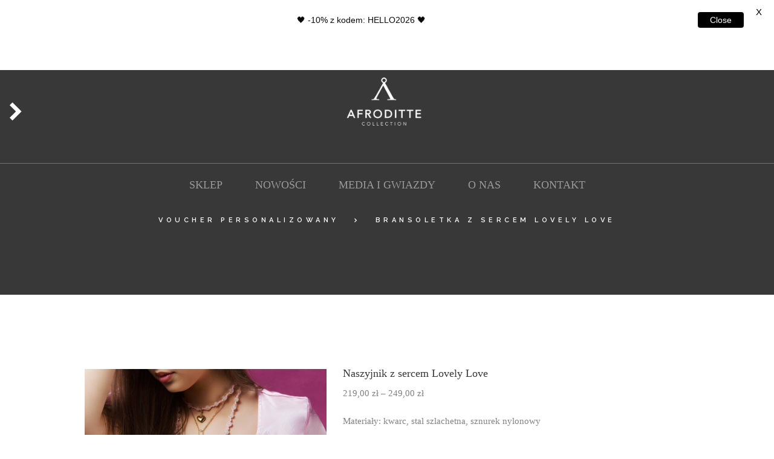

--- FILE ---
content_type: text/html; charset=UTF-8
request_url: https://afrodittecollection.pl/produkt/naszyjnik-z-sercem-lovely-love/
body_size: 22287
content:
<!DOCTYPE html>
<html lang="pl-PL" class="scheme_original">

<head>
	<title>Naszyjnik z sercem Lovely Love &#8211; Afroditte Collection</title>
<meta name='robots' content='max-image-preview:large' />
		<meta charset="UTF-8" />
		<meta name="viewport" content="width=device-width, initial-scale=1, maximum-scale=1">
		<meta name="format-detection" content="telephone=no">
	
		<link rel="profile" href="http://gmpg.org/xfn/11" />
		<link rel="pingback" href="https://afrodittecollection.pl/xmlrpc.php" />
		<link rel='dns-prefetch' href='//fonts.googleapis.com' />
<link rel='dns-prefetch' href='//s.w.org' />
<link rel="alternate" type="application/rss+xml" title="Afroditte Collection &raquo; Kanał z wpisami" href="https://afrodittecollection.pl/feed/" />
<link rel="alternate" type="application/rss+xml" title="Afroditte Collection &raquo; Kanał z komentarzami" href="https://afrodittecollection.pl/comments/feed/" />
<meta property="og:image" content="https://afrodittecollection.pl/wp-content/uploads/2023/02/DC1_2184-copy-2-—-kopia-3-—-kopia-scaled.jpg"/>
		<script type="text/javascript">
			window._wpemojiSettings = {"baseUrl":"https:\/\/s.w.org\/images\/core\/emoji\/13.1.0\/72x72\/","ext":".png","svgUrl":"https:\/\/s.w.org\/images\/core\/emoji\/13.1.0\/svg\/","svgExt":".svg","source":{"concatemoji":"https:\/\/afrodittecollection.pl\/wp-includes\/js\/wp-emoji-release.min.js?ver=5.8.2"}};
			!function(e,a,t){var n,r,o,i=a.createElement("canvas"),p=i.getContext&&i.getContext("2d");function s(e,t){var a=String.fromCharCode;p.clearRect(0,0,i.width,i.height),p.fillText(a.apply(this,e),0,0);e=i.toDataURL();return p.clearRect(0,0,i.width,i.height),p.fillText(a.apply(this,t),0,0),e===i.toDataURL()}function c(e){var t=a.createElement("script");t.src=e,t.defer=t.type="text/javascript",a.getElementsByTagName("head")[0].appendChild(t)}for(o=Array("flag","emoji"),t.supports={everything:!0,everythingExceptFlag:!0},r=0;r<o.length;r++)t.supports[o[r]]=function(e){if(!p||!p.fillText)return!1;switch(p.textBaseline="top",p.font="600 32px Arial",e){case"flag":return s([127987,65039,8205,9895,65039],[127987,65039,8203,9895,65039])?!1:!s([55356,56826,55356,56819],[55356,56826,8203,55356,56819])&&!s([55356,57332,56128,56423,56128,56418,56128,56421,56128,56430,56128,56423,56128,56447],[55356,57332,8203,56128,56423,8203,56128,56418,8203,56128,56421,8203,56128,56430,8203,56128,56423,8203,56128,56447]);case"emoji":return!s([10084,65039,8205,55357,56613],[10084,65039,8203,55357,56613])}return!1}(o[r]),t.supports.everything=t.supports.everything&&t.supports[o[r]],"flag"!==o[r]&&(t.supports.everythingExceptFlag=t.supports.everythingExceptFlag&&t.supports[o[r]]);t.supports.everythingExceptFlag=t.supports.everythingExceptFlag&&!t.supports.flag,t.DOMReady=!1,t.readyCallback=function(){t.DOMReady=!0},t.supports.everything||(n=function(){t.readyCallback()},a.addEventListener?(a.addEventListener("DOMContentLoaded",n,!1),e.addEventListener("load",n,!1)):(e.attachEvent("onload",n),a.attachEvent("onreadystatechange",function(){"complete"===a.readyState&&t.readyCallback()})),(n=t.source||{}).concatemoji?c(n.concatemoji):n.wpemoji&&n.twemoji&&(c(n.twemoji),c(n.wpemoji)))}(window,document,window._wpemojiSettings);
		</script>
		<style type="text/css">
img.wp-smiley,
img.emoji {
	display: inline !important;
	border: none !important;
	box-shadow: none !important;
	height: 1em !important;
	width: 1em !important;
	margin: 0 .07em !important;
	vertical-align: -0.1em !important;
	background: none !important;
	padding: 0 !important;
}
</style>
	<link property="stylesheet" rel='stylesheet' id='pabloguadi-magnific-style-css'  href='https://afrodittecollection.pl/wp-content/themes/pabloguadi/fw/js/magnific/magnific-popup.css?rnd=1201081272' type='text/css' media='all' />
<link property="stylesheet" rel='stylesheet' id='sbi_styles-css'  href='https://afrodittecollection.pl/wp-content/plugins/instagram-feed/css/sbi-styles.min.css?ver=6.9.1' type='text/css' media='all' />
<link property="stylesheet" rel='stylesheet' id='wp-block-library-css'  href='https://afrodittecollection.pl/wp-includes/css/dist/block-library/style.min.css?ver=5.8.2' type='text/css' media='all' />
<link property="stylesheet" rel='stylesheet' id='wc-blocks-vendors-style-css'  href='https://afrodittecollection.pl/wp-content/plugins/woocommerce/packages/woocommerce-blocks/build/wc-blocks-vendors-style.css?ver=8.5.1' type='text/css' media='all' />
<link property="stylesheet" rel='stylesheet' id='wc-blocks-style-css'  href='https://afrodittecollection.pl/wp-content/plugins/woocommerce/packages/woocommerce-blocks/build/wc-blocks-style.css?ver=8.5.1' type='text/css' media='all' />
<link property="stylesheet" rel='stylesheet' id='essential-grid-plugin-settings-css'  href='https://afrodittecollection.pl/wp-content/plugins/essential-grid/public/assets/css/settings.css?ver=2.1.6.2' type='text/css' media='all' />
<link property="stylesheet" rel='stylesheet' id='tp-open-sans-css'  href='https://fonts.googleapis.com/css?family=Open+Sans%3A300%2C400%2C600%2C700%2C800&#038;ver=5.8.2' type='text/css' media='all' />
<link property="stylesheet" rel='stylesheet' id='tp-raleway-css'  href='https://fonts.googleapis.com/css?family=Raleway%3A100%2C200%2C300%2C400%2C500%2C600%2C700%2C800%2C900&#038;ver=5.8.2' type='text/css' media='all' />
<link property="stylesheet" rel='stylesheet' id='tp-droid-serif-css'  href='https://fonts.googleapis.com/css?family=Droid+Serif%3A400%2C700&#038;ver=5.8.2' type='text/css' media='all' />
<link property="stylesheet" rel='stylesheet' id='google-fonts-css'  href='https://fonts.googleapis.com/css?family=Lato%3A400%2C500%2C600%2C700&#038;ver=2.8.2' type='text/css' media='all' />
<link property="stylesheet" rel='stylesheet' id='rs-plugin-settings-css'  href='https://afrodittecollection.pl/wp-content/plugins/revslider/public/assets/css/settings.css?ver=5.4.6.3.1' type='text/css' media='all' />
<style id='rs-plugin-settings-inline-css' type='text/css'>
#rs-demo-id {}
</style>
<link property="stylesheet" rel='stylesheet' id='woocommerce-layout-css'  href='https://afrodittecollection.pl/wp-content/plugins/woocommerce/assets/css/woocommerce-layout.css?ver=7.0.0' type='text/css' media='all' />
<link property="stylesheet" rel='stylesheet' id='woocommerce-smallscreen-css'  href='https://afrodittecollection.pl/wp-content/plugins/woocommerce/assets/css/woocommerce-smallscreen.css?ver=7.0.0' type='text/css' media='only screen and (max-width: 768px)' />
<link property="stylesheet" rel='stylesheet' id='woocommerce-general-css'  href='https://afrodittecollection.pl/wp-content/plugins/woocommerce/assets/css/woocommerce.css?ver=7.0.0' type='text/css' media='all' />
<style id='woocommerce-inline-inline-css' type='text/css'>
.woocommerce form .form-row .required { visibility: visible; }
</style>
<link property="stylesheet" rel='stylesheet' id='wp-bottom-menu-css'  href='https://afrodittecollection.pl/wp-content/plugins/wp-bottom-menu/assets/css/style.css?ver=2.2.4' type='text/css' media='all' />
<link property="stylesheet" rel='stylesheet' id='font-awesome-css'  href='https://afrodittecollection.pl/wp-content/plugins/js_composer/assets/lib/bower/font-awesome/css/font-awesome.min.css?ver=5.4.5' type='text/css' media='all' />
<link property="stylesheet" rel='stylesheet' id='pabloguadi-font-google_fonts-style-css'  href='//fonts.googleapis.com/css?family=Raleway%3A300%2C300italic%2C400%2C400italic%2C700%2C700italic%257CSource%2BSerif%2BPro%3A400%2C700%26subset%3Dlatin%2Clatin-ext&#038;rnd=594453405' type='text/css' media='all' />
<link property="stylesheet" rel='stylesheet' id='pabloguadi-fontello-style-css'  href='https://afrodittecollection.pl/wp-content/themes/pabloguadi/css/fontello/css/fontello.css?rnd=1558438258' type='text/css' media='all' />
<link property="stylesheet" rel='stylesheet' id='pabloguadi-main-style-css'  href='https://afrodittecollection.pl/wp-content/themes/pabloguadi/style.css?rnd=501000683' type='text/css' media='all' />
<link property="stylesheet" rel='stylesheet' id='pabloguadi-animation-style-css'  href='https://afrodittecollection.pl/wp-content/themes/pabloguadi/fw/css/core.animation.css?rnd=404207147' type='text/css' media='all' />
<link property="stylesheet" rel='stylesheet' id='pabloguadi-shortcodes-style-css'  href='https://afrodittecollection.pl/wp-content/themes/pabloguadi/shortcodes/theme.shortcodes.css?rnd=2082607603' type='text/css' media='all' />
<link property="stylesheet" rel='stylesheet' id='pabloguadi-theme-style-css'  href='https://afrodittecollection.pl/wp-content/themes/pabloguadi/css/theme.css?rnd=1381631780' type='text/css' media='all' />
<style id='pabloguadi-theme-style-inline-css' type='text/css'>
  .sidebar_outer_logo .logo_main,.top_panel_wrap .logo_main,.top_panel_wrap .logo_fixed{height:400px} .top_panel_wrap .logo{margin-top:99px} .contacts_wrap .logo img{height:30px}
</style>
<link property="stylesheet" rel='stylesheet' id='pabloguadi-plugin.woocommerce-style-css'  href='https://afrodittecollection.pl/wp-content/themes/pabloguadi/css/plugin.woocommerce.css?rnd=369492973' type='text/css' media='all' />
<link property="stylesheet" rel='stylesheet' id='pabloguadi-responsive-style-css'  href='https://afrodittecollection.pl/wp-content/themes/pabloguadi/css/responsive.css?rnd=1993213371' type='text/css' media='all' />
<link property="stylesheet" rel='stylesheet' id='mediaelement-css'  href='https://afrodittecollection.pl/wp-includes/js/mediaelement/mediaelementplayer-legacy.min.css?ver=4.2.16' type='text/css' media='all' />
<link property="stylesheet" rel='stylesheet' id='wp-mediaelement-css'  href='https://afrodittecollection.pl/wp-includes/js/mediaelement/wp-mediaelement.min.css?ver=5.8.2' type='text/css' media='all' />
<link property="stylesheet" rel='stylesheet' id='mm-compiled-options-mobmenu-css'  href='https://afrodittecollection.pl/wp-content/uploads/dynamic-mobmenu.css?ver=2.8.8-350' type='text/css' media='all' />
<link property="stylesheet" rel='stylesheet' id='mm-google-webfont-dosis-css'  href='//fonts.googleapis.com/css?family=Dosis%3Ainherit%2C400&#038;subset=latin%2Clatin-ext&#038;ver=5.8.2' type='text/css' media='all' />
<link property="stylesheet" rel='stylesheet' id='cssmobmenu-icons-css'  href='https://afrodittecollection.pl/wp-content/plugins/mobile-menu/includes/css/mobmenu-icons.css?ver=5.8.2' type='text/css' media='all' />
<link property="stylesheet" rel='stylesheet' id='cssmobmenu-css'  href='https://afrodittecollection.pl/wp-content/plugins/mobile-menu/includes/css/mobmenu.css?ver=2.8.8' type='text/css' media='all' />
<script type='text/javascript' src='https://afrodittecollection.pl/wp-includes/js/jquery/jquery.min.js?ver=3.6.0' id='jquery-core-js'></script>
<script type='text/javascript' src='https://afrodittecollection.pl/wp-includes/js/jquery/jquery-migrate.min.js?ver=3.3.2' id='jquery-migrate-js'></script>
<script type='text/javascript' id='jquery-js-after'>
if (typeof (window.wpfReadyList) == "undefined") {
			var v = jQuery.fn.jquery;
			if (v && parseInt(v) >= 3 && window.self === window.top) {
				var readyList=[];
				window.originalReadyMethod = jQuery.fn.ready;
				jQuery.fn.ready = function(){
					if(arguments.length && arguments.length > 0 && typeof arguments[0] === "function") {
						readyList.push({"c": this, "a": arguments});
					}
					return window.originalReadyMethod.apply( this, arguments );
				};
				window.wpfReadyList = readyList;
			}}
</script>
<script type='text/javascript' src='https://afrodittecollection.pl/wp-content/plugins/essential-grid/public/assets/js/lightbox.js?ver=2.1.6.2' id='themepunchboxext-js'></script>
<script type='text/javascript' src='https://afrodittecollection.pl/wp-content/plugins/essential-grid/public/assets/js/jquery.themepunch.tools.min.js?ver=2.1.6.2' id='tp-tools-js'></script>
<script type='text/javascript' src='https://afrodittecollection.pl/wp-content/plugins/revslider/public/assets/js/jquery.themepunch.revolution.min.js?ver=5.4.6.3.1' id='revmin-js'></script>
<script type='text/javascript' src='https://afrodittecollection.pl/wp-content/plugins/woocommerce/assets/js/jquery-blockui/jquery.blockUI.min.js?ver=2.7.0-wc.7.0.0' id='jquery-blockui-js'></script>
<script type='text/javascript' id='wc-add-to-cart-js-extra'>
/* <![CDATA[ */
var wc_add_to_cart_params = {"ajax_url":"\/wp-admin\/admin-ajax.php","wc_ajax_url":"\/?wc-ajax=%%endpoint%%","i18n_view_cart":"Zobacz koszyk","cart_url":"https:\/\/afrodittecollection.pl\/koszyk\/","is_cart":"","cart_redirect_after_add":"no"};
/* ]]> */
</script>
<script type='text/javascript' src='https://afrodittecollection.pl/wp-content/plugins/woocommerce/assets/js/frontend/add-to-cart.min.js?ver=7.0.0' id='wc-add-to-cart-js'></script>
<script type='text/javascript' src='https://afrodittecollection.pl/wp-content/plugins/js_composer/assets/js/vendors/woocommerce-add-to-cart.js?ver=5.4.5' id='vc_woocommerce-add-to-cart-js-js'></script>
<script type='text/javascript' src='https://afrodittecollection.pl/wp-content/themes/pabloguadi/fw/js/photostack/modernizr.min.js?rnd=1526138095' id='pabloguadi-core-modernizr-script-js'></script>
<script type='text/javascript' src='https://afrodittecollection.pl/wp-content/plugins/mobile-menu/includes/js/mobmenu.js?ver=2.8.8' id='mobmenujs-js'></script>
<link rel="https://api.w.org/" href="https://afrodittecollection.pl/wp-json/" /><link rel="alternate" type="application/json" href="https://afrodittecollection.pl/wp-json/wp/v2/product/6150" /><link rel="EditURI" type="application/rsd+xml" title="RSD" href="https://afrodittecollection.pl/xmlrpc.php?rsd" />
<link rel="wlwmanifest" type="application/wlwmanifest+xml" href="https://afrodittecollection.pl/wp-includes/wlwmanifest.xml" /> 
<meta name="generator" content="WordPress 5.8.2" />
<meta name="generator" content="WooCommerce 7.0.0" />
<link rel="canonical" href="https://afrodittecollection.pl/produkt/naszyjnik-z-sercem-lovely-love/" />
<link rel='shortlink' href='https://afrodittecollection.pl/?p=6150' />
<link rel="alternate" type="application/json+oembed" href="https://afrodittecollection.pl/wp-json/oembed/1.0/embed?url=https%3A%2F%2Fafrodittecollection.pl%2Fprodukt%2Fnaszyjnik-z-sercem-lovely-love%2F" />
<link rel="alternate" type="text/xml+oembed" href="https://afrodittecollection.pl/wp-json/oembed/1.0/embed?url=https%3A%2F%2Fafrodittecollection.pl%2Fprodukt%2Fnaszyjnik-z-sercem-lovely-love%2F&#038;format=xml" />
<style id="mystickymenu" type="text/css">#mysticky-nav { width:100%; position: static; height: auto !important; }#mysticky-nav.wrapfixed { position:fixed; left: 0px; margin-top:0px;  z-index: 99990; -webkit-transition: 0.3s; -moz-transition: 0.3s; -o-transition: 0.3s; transition: 0.3s; -ms-filter:"progid:DXImageTransform.Microsoft.Alpha(Opacity=90)"; filter: alpha(opacity=90); opacity:0.9; background-color: #f7f5e7;}#mysticky-nav.wrapfixed .myfixed{ background-color: #f7f5e7; position: relative;top: auto;left: auto;right: auto;}#mysticky-nav .myfixed { margin:0 auto; float:none; border:0px; background:none; max-width:100%; }</style>			<style type="text/css">
																															</style>
					<script type="text/javascript">
			var ajaxRevslider;
			
			jQuery(document).ready(function() {
				// CUSTOM AJAX CONTENT LOADING FUNCTION
				ajaxRevslider = function(obj) {
				
					// obj.type : Post Type
					// obj.id : ID of Content to Load
					// obj.aspectratio : The Aspect Ratio of the Container / Media
					// obj.selector : The Container Selector where the Content of Ajax will be injected. It is done via the Essential Grid on Return of Content
					
					var content = "";

					data = {};
					
					data.action = 'revslider_ajax_call_front';
					data.client_action = 'get_slider_html';
					data.token = 'ffd1fec3e5';
					data.type = obj.type;
					data.id = obj.id;
					data.aspectratio = obj.aspectratio;
					
					// SYNC AJAX REQUEST
					jQuery.ajax({
						type:"post",
						url:"https://afrodittecollection.pl/wp-admin/admin-ajax.php",
						dataType: 'json',
						data:data,
						async:false,
						success: function(ret, textStatus, XMLHttpRequest) {
							if(ret.success == true)
								content = ret.data;								
						},
						error: function(e) {
							console.log(e);
						}
					});
					
					 // FIRST RETURN THE CONTENT WHEN IT IS LOADED !!
					 return content;						 
				};
				
				// CUSTOM AJAX FUNCTION TO REMOVE THE SLIDER
				var ajaxRemoveRevslider = function(obj) {
					return jQuery(obj.selector+" .rev_slider").revkill();
				};

				// EXTEND THE AJAX CONTENT LOADING TYPES WITH TYPE AND FUNCTION
				var extendessential = setInterval(function() {
					if (jQuery.fn.tpessential != undefined) {
						clearInterval(extendessential);
						if(typeof(jQuery.fn.tpessential.defaults) !== 'undefined') {
							jQuery.fn.tpessential.defaults.ajaxTypes.push({type:"revslider",func:ajaxRevslider,killfunc:ajaxRemoveRevslider,openAnimationSpeed:0.3});   
							// type:  Name of the Post to load via Ajax into the Essential Grid Ajax Container
							// func: the Function Name which is Called once the Item with the Post Type has been clicked
							// killfunc: function to kill in case the Ajax Window going to be removed (before Remove function !
							// openAnimationSpeed: how quick the Ajax Content window should be animated (default is 0.3)
						}
					}
				},30);
			});
		</script>
			<noscript><style>.woocommerce-product-gallery{ opacity: 1 !important; }</style></noscript>
	<style type="text/css">.recentcomments a{display:inline !important;padding:0 !important;margin:0 !important;}</style><meta name="generator" content="Powered by WPBakery Page Builder - drag and drop page builder for WordPress."/>
<!--[if lte IE 9]><link rel="stylesheet" type="text/css" href="https://afrodittecollection.pl/wp-content/plugins/js_composer/assets/css/vc_lte_ie9.min.css" media="screen"><![endif]--><meta name="generator" content="Powered by Slider Revolution 5.4.6.3.1 - responsive, Mobile-Friendly Slider Plugin for WordPress with comfortable drag and drop interface." />
<link rel="icon" href="https://afrodittecollection.pl/wp-content/uploads/2018/03/Bez-nazwy-3.png" sizes="32x32" />
<link rel="icon" href="https://afrodittecollection.pl/wp-content/uploads/2018/03/Bez-nazwy-3.png" sizes="192x192" />
<link rel="apple-touch-icon" href="https://afrodittecollection.pl/wp-content/uploads/2018/03/Bez-nazwy-3.png" />
<meta name="msapplication-TileImage" content="https://afrodittecollection.pl/wp-content/uploads/2018/03/Bez-nazwy-3.png" />

	<style id="mysticky-welcomebar-inline-css">
	.mysticky-welcomebar-fixed , .mysticky-welcomebar-fixed * {
		-webkit-box-sizing: border-box;
		-moz-box-sizing: border-box;
		box-sizing: border-box;
	}
	.mysticky-welcomebar-fixed {
		background-color: #ffffff;
		font-family: Arial;
		position: fixed;
		left: 0;
		right: 0;
		z-index: 9999999;
		opacity: 0;
	}
	.mysticky-welcomebar-fixed-wrap {
		min-height: 60px;
		padding: 20px 50px;
		display: flex;
		align-items: center;
		justify-content: center;
		width: 100%;
		height: 100%;
	}
	.mysticky-welcomebar-fixed-wrap .mysticky-welcomebar-content {
		flex: 1;
		text-align:center;
	}
	.mysticky-welcomebar-animation {
		-webkit-transition: all 1s ease 0s;
		-moz-transition: all 1s ease 0s;
		transition: all 1s ease 0s;
	}
	.mysticky-welcomebar-position-top {
		top:0;
	}
	.mysticky-welcomebar-position-bottom {
		bottom:0;
	}
	.mysticky-welcomebar-position-top.mysticky-welcomebar-entry-effect-slide-in {
		top: -60px;
	}
	.mysticky-welcomebar-position-bottom.mysticky-welcomebar-entry-effect-slide-in {
		bottom: -60px;
	}
	.mysticky-welcomebar-entry-effect-fade {
		opacity: 0;
	}
	.mysticky-welcomebar-entry-effect-none {
		display: none;
	}
	.mysticky-welcomebar-fixed .mysticky-welcomebar-content p a{
		text-decoration: underline;
		text-decoration-thickness: 1px;
		text-underline-offset: 0.25ch;
	}
	.mysticky-welcomebar-fixed .mysticky-welcomebar-content p a,
	.mysticky-welcomebar-fixed .mysticky-welcomebar-content p {
		color: #0a0a0a;
		font-size: 14px;
		margin: 0;
		padding: 0;
		line-height: 1.2;
		font-weight: 400;
		font-family:Arial	}
	.mysticky-welcomebar-fixed .mysticky-welcomebar-btn {
		/*padding-left: 30px;*/
		display: none;
		line-height: 1;
		margin-left: 10px;
	}
	.mysticky-welcomebar-fixed.mysticky-welcomebar-btn-desktop .mysticky-welcomebar-btn {
		display: block;
		position: relative;
	}
	.mysticky-welcomebar-fixed .mysticky-welcomebar-btn a {
		background-color: #000000;
		font-family: inherit;
		color: #ffffff;
		border-radius: 4px;
		text-decoration: none;
		display: inline-block;
		vertical-align: top;
		line-height: 1.2;
		font-size: 14px;
		font-weight: 400;
		padding: 5px 20px;
		white-space: nowrap;
	}

				.mysticky-welcomebar-fixed .mysticky-welcomebar-close {
		display: none;
		vertical-align: top;
		width: 30px;
		height: 30px;
		text-align: center;
		line-height: 30px;
		border-radius: 5px;
		color: #000;
		position: absolute;
		top: 5px;
		right: 10px;
		outline: none;		
		text-decoration: none;
		text-shadow: 0 0 0px #fff;
		-webkit-transition: all 0.5s ease 0s;
		-moz-transition: all 0.5s ease 0s;
		transition: all 0.5s ease 0s;
		-webkit-transform-origin: 50% 50%;
		-moz-transform-origin: 50% 50%;
		transform-origin: 50% 50%;
	}
	.mysticky-welcomebar-fixed .mysticky-welcomebar-close:hover {
		opacity: 1;
		-webkit-transform: rotate(180deg);
		-moz-transform: rotate(180deg);
		transform: rotate(180deg);
	}
	.mysticky-welcomebar-fixed .mysticky-welcomebar-close span.dashicons {
		font-size: 27px;
	}
	.mysticky-welcomebar-fixed.mysticky-welcomebar-showx-desktop .mysticky-welcomebar-close {
		display: inline-block;
		cursor: pointer;
	}	
	/* Animated Buttons */
		.mysticky-welcomebar-btn a {
			-webkit-animation-duration: 1s;
			animation-duration: 1s;
		}
		@-webkit-keyframes flash {
			from,
			50%,
			to {
				opacity: 1;
			}

			25%,
			75% {
				opacity: 0;
			}
		}
		@keyframes flash {
			from,
			50%,
			to {
				opacity: 1;
			}

			25%,
			75% {
				opacity: 0;
			}
		}
		.mysticky-welcomebar-attention-flash.animation-start .mysticky-welcomebar-btn a {
			-webkit-animation-name: flash;
			animation-name: flash;
		}
		
		@keyframes shake {
			from,
			to {
				-webkit-transform: translate3d(0, 0, 0);
				transform: translate3d(0, 0, 0);
			}

			10%,
			30%,
			50%,
			70%,
			90% {
				-webkit-transform: translate3d(-10px, 0, 0);
				transform: translate3d(-10px, 0, 0);
			}

			20%,
			40%,
			60%,
			80% {
				-webkit-transform: translate3d(10px, 0, 0);
				transform: translate3d(10px, 0, 0);
			}
		}

		.mysticky-welcomebar-attention-shake.animation-start .mysticky-welcomebar-btn a {
			-webkit-animation-name: shake;
			animation-name: shake;
		}
		
		@-webkit-keyframes swing {
			20% {
				-webkit-transform: rotate3d(0, 0, 1, 15deg);
				transform: rotate3d(0, 0, 1, 15deg);
			}

			40% {
				-webkit-transform: rotate3d(0, 0, 1, -10deg);
				transform: rotate3d(0, 0, 1, -10deg);
			}

			60% {
				-webkit-transform: rotate3d(0, 0, 1, 5deg);
				transform: rotate3d(0, 0, 1, 5deg);
			}

			80% {
				-webkit-transform: rotate3d(0, 0, 1, -5deg);
				transform: rotate3d(0, 0, 1, -5deg);
			}
	
			to {
				-webkit-transform: rotate3d(0, 0, 1, 0deg);
				transform: rotate3d(0, 0, 1, 0deg);
			}
		}

		@keyframes swing {
			20% {
				-webkit-transform: rotate3d(0, 0, 1, 15deg);
				transform: rotate3d(0, 0, 1, 15deg);
			}

			40% {
				-webkit-transform: rotate3d(0, 0, 1, -10deg);
				transform: rotate3d(0, 0, 1, -10deg);
			}

			60% {
				-webkit-transform: rotate3d(0, 0, 1, 5deg);
				transform: rotate3d(0, 0, 1, 5deg);
			}

			80% {
				-webkit-transform: rotate3d(0, 0, 1, -5deg);
				transform: rotate3d(0, 0, 1, -5deg);
			}

			to {
				-webkit-transform: rotate3d(0, 0, 1, 0deg);
				transform: rotate3d(0, 0, 1, 0deg);
			}
		}

		.mysticky-welcomebar-attention-swing.animation-start .mysticky-welcomebar-btn a {
			-webkit-transform-origin: top center;
			transform-origin: top center;
			-webkit-animation-name: swing;
			animation-name: swing;
		}
		
		@-webkit-keyframes tada {
			from {
				-webkit-transform: scale3d(1, 1, 1);
				transform: scale3d(1, 1, 1);
			}

			10%,
			20% {
				-webkit-transform: scale3d(0.9, 0.9, 0.9) rotate3d(0, 0, 1, -3deg);
				transform: scale3d(0.9, 0.9, 0.9) rotate3d(0, 0, 1, -3deg);
			}

			30%,
			50%,
			70%,
			90% {
				-webkit-transform: scale3d(1.1, 1.1, 1.1) rotate3d(0, 0, 1, 3deg);
				transform: scale3d(1.1, 1.1, 1.1) rotate3d(0, 0, 1, 3deg);
			}

			40%,
			60%,
			80% {
				-webkit-transform: scale3d(1.1, 1.1, 1.1) rotate3d(0, 0, 1, -3deg);
				transform: scale3d(1.1, 1.1, 1.1) rotate3d(0, 0, 1, -3deg);
			}

			to {
				-webkit-transform: scale3d(1, 1, 1);
				transform: scale3d(1, 1, 1);
			}
		}

		@keyframes tada {
			from {
				-webkit-transform: scale3d(1, 1, 1);
				transform: scale3d(1, 1, 1);
			}

			10%,
			20% {
				-webkit-transform: scale3d(0.9, 0.9, 0.9) rotate3d(0, 0, 1, -3deg);
				transform: scale3d(0.9, 0.9, 0.9) rotate3d(0, 0, 1, -3deg);
			}

			30%,
			50%,
			70%,
			90% {
				-webkit-transform: scale3d(1.1, 1.1, 1.1) rotate3d(0, 0, 1, 3deg);
				transform: scale3d(1.1, 1.1, 1.1) rotate3d(0, 0, 1, 3deg);
			}

			40%,
			60%,
			80% {
				-webkit-transform: scale3d(1.1, 1.1, 1.1) rotate3d(0, 0, 1, -3deg);
				transform: scale3d(1.1, 1.1, 1.1) rotate3d(0, 0, 1, -3deg);
			}

			to {
				-webkit-transform: scale3d(1, 1, 1);
				transform: scale3d(1, 1, 1);
			}
		}

		.mysticky-welcomebar-attention-tada.animation-start .mysticky-welcomebar-btn a {
			-webkit-animation-name: tada;
			animation-name: tada;
		}
		
		@-webkit-keyframes heartBeat {
			0% {
				-webkit-transform: scale(1);
				transform: scale(1);
			}

			14% {
				-webkit-transform: scale(1.3);
				transform: scale(1.3);
			}

			28% {
				-webkit-transform: scale(1);
				transform: scale(1);
			}

			42% {
				-webkit-transform: scale(1.3);
				transform: scale(1.3);
			}

			70% {
				-webkit-transform: scale(1);
				transform: scale(1);
			}
		}

		@keyframes heartBeat {
			0% {
				-webkit-transform: scale(1);
				transform: scale(1);
			}

			14% {
				-webkit-transform: scale(1.3);
				transform: scale(1.3);
			}

			28% {
				-webkit-transform: scale(1);
				transform: scale(1);
			}

			42% {
				-webkit-transform: scale(1.3);
				transform: scale(1.3);
			}

			70% {
				-webkit-transform: scale(1);
				transform: scale(1);
			}
		}

		.mysticky-welcomebar-attention-heartbeat.animation-start .mysticky-welcomebar-btn a {
		  -webkit-animation-name: heartBeat;
		  animation-name: heartBeat;
		  -webkit-animation-duration: 1.3s;
		  animation-duration: 1.3s;
		  -webkit-animation-timing-function: ease-in-out;
		  animation-timing-function: ease-in-out;
		}
		
		@-webkit-keyframes wobble {
			from {
				-webkit-transform: translate3d(0, 0, 0);
				transform: translate3d(0, 0, 0);
			}

			15% {
				-webkit-transform: translate3d(-25%, 0, 0) rotate3d(0, 0, 1, -5deg);
				transform: translate3d(-25%, 0, 0) rotate3d(0, 0, 1, -5deg);
			}

			30% {
				-webkit-transform: translate3d(20%, 0, 0) rotate3d(0, 0, 1, 3deg);
				transform: translate3d(20%, 0, 0) rotate3d(0, 0, 1, 3deg);
			}

			45% {
				-webkit-transform: translate3d(-15%, 0, 0) rotate3d(0, 0, 1, -3deg);
				transform: translate3d(-15%, 0, 0) rotate3d(0, 0, 1, -3deg);
			}

			60% {
				-webkit-transform: translate3d(10%, 0, 0) rotate3d(0, 0, 1, 2deg);
				transform: translate3d(10%, 0, 0) rotate3d(0, 0, 1, 2deg);
			}

			75% {
				-webkit-transform: translate3d(-5%, 0, 0) rotate3d(0, 0, 1, -1deg);
				transform: translate3d(-5%, 0, 0) rotate3d(0, 0, 1, -1deg);
			}

			to {
				-webkit-transform: translate3d(0, 0, 0);
				transform: translate3d(0, 0, 0);
			}
		}

		@keyframes wobble {
			from {
				-webkit-transform: translate3d(0, 0, 0);
				transform: translate3d(0, 0, 0);
			}

			15% {
				-webkit-transform: translate3d(-25%, 0, 0) rotate3d(0, 0, 1, -5deg);
				transform: translate3d(-25%, 0, 0) rotate3d(0, 0, 1, -5deg);
			}

			30% {
				-webkit-transform: translate3d(20%, 0, 0) rotate3d(0, 0, 1, 3deg);
				transform: translate3d(20%, 0, 0) rotate3d(0, 0, 1, 3deg);
			}

			45% {
				-webkit-transform: translate3d(-15%, 0, 0) rotate3d(0, 0, 1, -3deg);
				transform: translate3d(-15%, 0, 0) rotate3d(0, 0, 1, -3deg);
			}

			60% {
				-webkit-transform: translate3d(10%, 0, 0) rotate3d(0, 0, 1, 2deg);
				transform: translate3d(10%, 0, 0) rotate3d(0, 0, 1, 2deg);
			}

			75% {
				-webkit-transform: translate3d(-5%, 0, 0) rotate3d(0, 0, 1, -1deg);
				transform: translate3d(-5%, 0, 0) rotate3d(0, 0, 1, -1deg);
			}

			to {
				-webkit-transform: translate3d(0, 0, 0);
				transform: translate3d(0, 0, 0);
			}
		}
		
		.mysticky-welcomebar-attention-wobble.animation-start .mysticky-welcomebar-btn a {
			-webkit-animation-name: wobble;
			animation-name: wobble;
		}

		/* 210824 */
		@media only screen and (min-width: 481px) {
			.mysticky-welcomebar-fixed-wrap.mysticky-welcomebar-position-left {
				justify-content: flex-start;
			}
			.mysticky-welcomebar-fixed-wrap.mysticky-welcomebar-position-center {
				justify-content: center;
			}
			.mysticky-welcomebar-fixed-wrap.mysticky-welcomebar-position-right  {
				justify-content: flex-end;
			}
			.mysticky-welcomebar-fixed-wrap.mysticky-welcomebar-position-left .mysticky-welcomebar-content,
			.mysticky-welcomebar-fixed-wrap.mysticky-welcomebar-position-center .mysticky-welcomebar-content,
			.mysticky-welcomebar-fixed-wrap.mysticky-welcomebar-position-right .mysticky-welcomebar-content {
				flex: unset;
			}
		}
		
		@media only screen and (min-width: 768px) {
			.mysticky-welcomebar-display-desktop.mysticky-welcomebar-entry-effect-fade.entry-effect {
				opacity: 1;
			}
			.mysticky-welcomebar-display-desktop.mysticky-welcomebar-entry-effect-none.entry-effect {
				display: block;
			}
			.mysticky-welcomebar-display-desktop.mysticky-welcomebar-position-top.mysticky-welcomebar-fixed ,
			.mysticky-welcomebar-display-desktop.mysticky-welcomebar-position-top.mysticky-welcomebar-entry-effect-slide-in.entry-effect.mysticky-welcomebar-fixed {
				top: 0;			
			}
			.mysticky-welcomebar-display-desktop.mysticky-welcomebar-position-bottom.mysticky-welcomebar-fixed ,
			.mysticky-welcomebar-display-desktop.mysticky-welcomebar-position-bottom.mysticky-welcomebar-entry-effect-slide-in.entry-effect.mysticky-welcomebar-fixed {
				bottom: 0;
			}	
		}
		@media only screen and (max-width: 767px) {
			.mysticky-welcomebar-display-mobile.mysticky-welcomebar-entry-effect-fade.entry-effect {
				opacity: 1;
			}
			.mysticky-welcomebar-display-mobile.mysticky-welcomebar-entry-effect-none.entry-effect {
				display: block;
			}
			.mysticky-welcomebar-display-mobile.mysticky-welcomebar-position-top.mysticky-welcomebar-fixed ,
			.mysticky-welcomebar-display-mobile.mysticky-welcomebar-position-top.mysticky-welcomebar-entry-effect-slide-in.entry-effect.mysticky-welcomebar-fixed {
				top: 0;
			}
			.mysticky-welcomebar-display-mobile.mysticky-welcomebar-position-bottom.mysticky-welcomebar-fixed ,
			.mysticky-welcomebar-display-mobile.mysticky-welcomebar-position-bottom.mysticky-welcomebar-entry-effect-slide-in.entry-effect.mysticky-welcomebar-fixed {
				bottom: 0;
			}
			/*.mysticky-welcomebar-fixed.mysticky-welcomebar-showx-desktop .mysticky-welcomebar-close {
				display: none;
			}
			.mysticky-welcomebar-fixed.mysticky-welcomebar-showx-mobile .mysticky-welcomebar-close {
				display: inline-block;
			}*/
			.mysticky-welcomebar-fixed.mysticky-welcomebar-btn-desktop .mysticky-welcomebar-btn {
				display: none;
			}
			.mysticky-welcomebar-fixed.mysticky-welcomebar-btn-mobile .mysticky-welcomebar-btn {
				display: block;
				/*margin-top: 10px;*/
			}
		}
		@media only screen and (max-width: 480px) {

			.mysticky-welcomebar-fixed-wrap {padding: 15px 35px 10px 10px; flex-wrap:wrap;}
			.mysticky-welcomebar-fixed.front-site .mysticky-welcomebar-fixed-wrap {
				padding: 15px 20px 10px 20px;
				flex-direction: column;
			}
			/*.welcombar-contact-lead .mysticky-welcomebar-fixed-wrap {flex-wrap: wrap; justify-content: center;}*/
			
			.mysticky-welcomebar-fixed .mystickymenu-front.mysticky-welcomebar-lead-content {margin: 10px 0 10px 20px !important;}

			.mysticky-welcomebar-fixed .mysticky-welcomebar-btn {
				padding-left: 10px;
			}
			.mysticky-welcomebar-fixed.mysticky-welcomebar-btn-mobile.front-site .mysticky-welcomebar-btn {margin-left: 0; text-align: center;}
		}


		body.mysticky-welcomebar-apper #wpadminbar{
			z-index:99999999;
		}

		.mysticky-welcomebar-fixed .mystickymenu-front.mysticky-welcomebar-lead-content {
			display: flex;
			width: auto;
			margin: 0 0px 0 10px;
		}

		.mystickymenu-front.mysticky-welcomebar-lead-content input[type="text"] {
			font-size: 12px;
			padding: 7px 5px;
			margin-right: 10px;
			min-width: 50%;
			border: 0;
			width:auto;
		}

		.mystickymenu-front.mysticky-welcomebar-lead-content input[type="text"]:focus {
			outline: unset;
			box-shadow: unset;
		}

		.input-error {
			color: #ff0000;
			font-style: normal;
			font-family: inherit;
			font-size: 13px;
			display: block;
			position: absolute;
			bottom: 0px;
		}

		.mysticky-welcomebar-fixed.mysticky-site-front .mysticky-welcomebar-btn.contact-lead-button {
		  margin-left: 0;
		}
		.morphext > .morphext__animated {
		  display: inline-block;
		}
		
		.mysticky-welcomebar-btn a {
			outline: none !important;
			cursor: pointer;
			position: relative;
		}		
		.mysticky-welcomebar-hover-effect-border1 {
			position: relative;
		}
		.mysticky-welcomebar-hover-effect-border1 a { 
			display: block;
			width: 100%;
			height: 100%;
		}
		.mysticky-welcomebar-hover-effect-border1:before,
		.mysticky-welcomebar-hover-effect-border1:after {
			position: absolute;
			content: "";
			height: 0%;
			width: 2px;
			background: #000;
		}
		.mysticky-welcomebar-hover-effect-border1:before {
			right: 0;
			top: 0;
			transition: all 0.1s ease;
			z-index: 1 !important;
		}
		.mysticky-welcomebar-hover-effect-border1:after {
			left: 0;
			bottom: 0;
			transition: all 0.1s 0.2s ease;
		}
		.mysticky-welcomebar-hover-effect-border1:hover:before {
			transition: all 0.1s 0.2s ease;
			height: 100%;
		}
		.mysticky-welcomebar-hover-effect-border1:hover:after {
			transition: all 0.1s ease;
			height: 100%;
		}
		.mysticky-welcomebar-hover-effect-border1 a:before,
		.mysticky-welcomebar-hover-effect-border1 a:after {
			position: absolute;
			content: "";
			background: #000;
		}
		.mysticky-welcomebar-hover-effect-border1 a:before {
			left: 0;
			top: 0;
			width: 0%;
			height: 2px;
			transition: all 0.1s 0.1s ease;
		}
		.mysticky-welcomebar-hover-effect-border1 a:after {
			left: 0;
			bottom: 0;
			width: 100%;
			height: 2px;
		}
		.mysticky-welcomebar-hover-effect-border1 a:hover:before {
			width: 100%;
		}

		.mysticky-welcomebar-hover-effect-border2 a {
			position: relative;
			display: block;
			width: 100%;
			height: 100%;
		}
		.mysticky-welcomebar-hover-effect-border2:before,
		.mysticky-welcomebar-hover-effect-border2:after {
			position: absolute;
			content: "";
			right: 0px;
			transition: all 0.3s ease;
			border-radius: 4px;
			z-index: 99;
		}
		.mysticky-welcomebar-hover-effect-border2:before {
			width: 2px;
		}
		.mysticky-welcomebar-hover-effect-border2:after {
			width: 0%;
			height: 2px;
		}
		.mysticky-welcomebar-hover-effect-border2:hover:before {
			height: 29px;
		}
		.mysticky-welcomebar-hover-effect-border2:hover:after {
			width: 86px;
		}
		.mysticky-welcomebar-hover-effect-border2 a:before,
		.mysticky-welcomebar-hover-effect-border2 a:after {
			position: absolute;
			content: "";
			left: 0;
			bottom: 0;
			transition: all 0.3s ease;
			z-index: 0 !important;
		}
		.mysticky-welcomebar-hover-effect-border2 a:before {
			width: 2px;
			height: 0%;
		}
		.mysticky-welcomebar-hover-effect-border2 a:after {
			width: 0%;
			height: 2px;
		}
		.mysticky-welcomebar-hover-effect-border2 a:hover:before {
			height: 100%;
		}
		.mysticky-welcomebar-hover-effect-border2 a:hover:after {
			width: 100%; 
		}
		.mysticky-welcomebar-hover-effect-border3 a {
			position: relative;
			display: block;
			width: 100%;
			height: 100%;
		}
		.mysticky-welcomebar-hover-effect-border3:before,
		.mysticky-welcomebar-hover-effect-border3:after {
			position: absolute;
			content: "";
			right: 0px;
			transition: all 0.3s ease;
			z-index: 99;
		}
		.mysticky-welcomebar-hover-effect-border3:before {
			height: 14px;
			width: 2px;
		}
		.mysticky-welcomebar-hover-effect-border3:after {
			width: 14px;
			height: 2px;
		}
		.mysticky-welcomebar-hover-effect-border3:hover:before {
			height: 29px;
		}
		.mysticky-welcomebar-hover-effect-border3:hover:after {
			width: 86px;
		}
		.mysticky-welcomebar-hover-effect-border3 a:before,
		.mysticky-welcomebar-hover-effect-border3 a:after {
			position: absolute;
			content: "";
			left: 0;
			bottom: 0;
			transition: all 0.3s ease;
			z-index: 0 !important;
		}
		.mysticky-welcomebar-hover-effect-border3 a:before {
			width: 2px;
			height: 50%;
		}
		.mysticky-welcomebar-hover-effect-border3 a:after {
			width: 14px;
			height: 2px;
		}
		.mysticky-welcomebar-hover-effect-border3 a:hover:before {
			height: 100%;
		}
		.mysticky-welcomebar-hover-effect-border3 a:hover:after {
			width: 100%;
		}
		.mysticky-welcomebar-hover-effect-border4 a {
			position: relative;
			display: block;
			width: 100%;
			height: 100%;
		}
		.mysticky-welcomebar-hover-effect-border4:before,
		.mysticky-welcomebar-hover-effect-border4:after {
			position: absolute;
			content: "";
			right: 0px;
			bottom: 0px ;
			transition: all 0.3s ease;
			z-index: 99;
		}
		.mysticky-welcomebar-hover-effect-border4:before {
			height: 14px;
			width: 2px;
		}
		.mysticky-welcomebar-hover-effect-border4:after {
			width: 14px;
			height: 2px;
		}
		.mysticky-welcomebar-hover-effect-border4:hover:before {
			height: 29px;
		}
		.mysticky-welcomebar-hover-effect-border4:hover:after {
			width: 86px;
		}
		.mysticky-welcomebar-hover-effect-border4 a:before,
		.mysticky-welcomebar-hover-effect-border4 a:after {
			position: absolute;
			content: "";
			left: 0;
			top: 0;
			transition: all 0.3s ease;
		}
		.mysticky-welcomebar-hover-effect-border4 a:before {
			width: 2px;
			height: 50%;
		}
		.mysticky-welcomebar-hover-effect-border4 a:after {
			width: 14px;
			height: 2px;
		}
		.mysticky-welcomebar-hover-effect-border4 a:hover:before {
			height: 100%;
		}
		.mysticky-welcomebar-hover-effect-border4 a:hover:after {
			width: 100%;
		}

		.mysticky-welcomebar-hover-effect-fill1 a {
			z-index: 1;
		}
		.mysticky-welcomebar-hover-effect-fill1 a:after {
			position: absolute;
			content: "";
			width: 0;
			height: 100%;
			top: 0;
			left: 0;
			z-index: -1;
		}
		.mysticky-welcomebar-hover-effect-fill1 a:hover:after {
			width: 100%;
		}
		.mysticky-welcomebar-hover-effect-fill1 a:active {
			top: 2px;
		}
		.mysticky-welcomebar-hover-effect-fill2 a {
			z-index: 1;
		}
		.mysticky-welcomebar-hover-effect-fill2 a:after {
			position: absolute;
			content: "";
			width: 0;
			height: 100%;
			top: 0;
			left: 0;
			direction: rtl;
			z-index: -1;
			transition: all 0.3s ease;
		}
		.mysticky-welcomebar-hover-effect-fill2 a:hover:after {
			left: auto;
			right: 0;
			width: 100%;
		}
		.mysticky-welcomebar-hover-effect-fill2 a:active {
			top: 2px;
		}
		.mysticky-welcomebar-hover-effect-fill3 a {
			border: 0px solid #000;
			z-index: 1;
		}
		.mysticky-welcomebar-hover-effect-fill3 a:after {
			position: absolute;
			content: "";
			width: 100%;
			height: 0;
			bottom: 0;
			left: 0;
			z-index: -1;
			transition: all 0.3s ease;
		}
		.mysticky-welcomebar-hover-effect-fill3 a:hover:after {
			top: 0;
			height: 100%;
		}
		.mysticky-welcomebar-hover-effect-fill3 a:active {
			top: 2px;
		}
		.mysticky-welcomebar-hover-effect-fill4 a {
			z-index: 1;
		}
		.mysticky-welcomebar-hover-effect-fill4 a:after {
			position: absolute;
			content: "";
			width: 100%;
			height: 0;
			top: 0;
			left: 0;
			z-index: -1;
			transition: all 0.3s ease;
		}
		.mysticky-welcomebar-hover-effect-fill4 a:hover:after {
			top: auto;
			bottom: 0;
			height: 100%;
		}
		.mysticky-welcomebar-hover-effect-fill4 a:active {
			top: 2px;
		}
		.mysticky-welcomebar-hover-effect-fill5 a {
			border: 0px solid #000;
			z-index: 3;
		}
		.mysticky-welcomebar-hover-effect-fill5 a:after {
			position: absolute;
			content: "";
			width: 0;
			height: 100%;
			top: 0;
			right: 0;
			z-index: -1;
			transition: all 0.3s ease;
		}
		.mysticky-welcomebar-hover-effect-fill5 a:hover:after {
			left: 0;
			width: 100%;
		}
		.mysticky-welcomebar-hover-effect-fill5 a:active {
			top: 2px;
		}



	</style>
	<script type="text/javascript">function setREVStartSize(e){
				try{ var i=jQuery(window).width(),t=9999,r=0,n=0,l=0,f=0,s=0,h=0;					
					if(e.responsiveLevels&&(jQuery.each(e.responsiveLevels,function(e,f){f>i&&(t=r=f,l=e),i>f&&f>r&&(r=f,n=e)}),t>r&&(l=n)),f=e.gridheight[l]||e.gridheight[0]||e.gridheight,s=e.gridwidth[l]||e.gridwidth[0]||e.gridwidth,h=i/s,h=h>1?1:h,f=Math.round(h*f),"fullscreen"==e.sliderLayout){var u=(e.c.width(),jQuery(window).height());if(void 0!=e.fullScreenOffsetContainer){var c=e.fullScreenOffsetContainer.split(",");if (c) jQuery.each(c,function(e,i){u=jQuery(i).length>0?u-jQuery(i).outerHeight(!0):u}),e.fullScreenOffset.split("%").length>1&&void 0!=e.fullScreenOffset&&e.fullScreenOffset.length>0?u-=jQuery(window).height()*parseInt(e.fullScreenOffset,0)/100:void 0!=e.fullScreenOffset&&e.fullScreenOffset.length>0&&(u-=parseInt(e.fullScreenOffset,0))}f=u}else void 0!=e.minHeight&&f<e.minHeight&&(f=e.minHeight);e.c.closest(".rev_slider_wrapper").css({height:f})					
				}catch(d){console.log("Failure at Presize of Slider:"+d)}
			};</script>
		<style type="text/css" id="wp-custom-css">
			@media only screen and (max-width: 700px) { 
	.top_panel_top {position: absolute;}}
		</style>
		<noscript><style type="text/css"> .wpb_animate_when_almost_visible { opacity: 1; }</style></noscript></head>

<body class="product-template-default single single-product postid-6150 theme-pabloguadi woocommerce woocommerce-page woocommerce-no-js pabloguadi_body body_style_wide body_filled article_style_stretch layout_single-standard template_single-standard scheme_original top_panel_show top_panel_above sidebar_hide sidebar_outer_hide wpb-js-composer js-comp-ver-5.4.5 vc_responsive mob-menu-slideout">

	<a id="toc_home" class="sc_anchor" title="Home" data-description="&lt;i&gt;Return to Home&lt;/i&gt; - &lt;br&gt;navigate to home page of the site" data-icon="icon-home" data-url="https://afrodittecollection.pl/" data-separator="yes"></a><a id="toc_top" class="sc_anchor" title="To Top" data-description="&lt;i&gt;Back to top&lt;/i&gt; - &lt;br&gt;scroll to top of the page" data-icon="icon-double-up" data-url="" data-separator="yes"></a>
	
	
	
	<div class="body_wrap">

		
		<div class="page_wrap">

			
		<div class="top_panel_fixed_wrap"></div>

		<header class="top_panel_wrap top_panel_style_5 scheme_original">
			<div class="top_panel_wrap_inner top_panel_inner_style_5 top_panel_position_above">
			
			
			<div class="top_panel_middle" >
                <div class="contact_logo">
                    <div class="content_wrap">
                        		<div class="logo">
			<a href="https://afrodittecollection.pl/"><img src="http://afrodittecollection.pl/wp-content/uploads/2018/03/Afroditte_logo_rgb_białe_small.png" class="logo_main" alt="" width="354" height="236"><img src="http://afrodittecollection.pl/wp-content/uploads/2018/03/Afroditte_logo_rgb_białe_small.png" class="logo_fixed" alt="" width="354" height="236"></a>
		</div>
		                    </div>

                </div>
                <div class="menu_main_wrap clearfix">
                    <div class="content_wrap">
                        <nav class="menu_main_nav_area menu_hover_fade">
                            <ul id="menu_main" class="menu_main_nav"><li id="menu-item-4768" class="menu-item menu-item-type-post_type menu-item-object-page current_page_parent menu-item-4768"><a href="https://afrodittecollection.pl/sklep/"><span>SKLEP</span></a></li>
<li id="menu-item-1573" class="menu-item menu-item-type-post_type menu-item-object-page menu-item-1573"><a href="https://afrodittecollection.pl/nowosci/"><span>NOWOŚCI</span></a></li>
<li id="menu-item-772" class="menu-item menu-item-type-post_type menu-item-object-page menu-item-772"><a href="https://afrodittecollection.pl/media-gwiazdy/"><span>MEDIA I GWIAZDY</span></a></li>
<li id="menu-item-770" class="menu-item menu-item-type-post_type menu-item-object-page menu-item-770"><a href="https://afrodittecollection.pl/o-nas/"><span>O NAS</span></a></li>
<li id="menu-item-773" class="menu-item menu-item-type-post_type menu-item-object-page menu-item-773"><a href="https://afrodittecollection.pl/kontakt/"><span>KONTAKT</span></a></li>
</ul>                        </nav></div>
                </div>
			</div>

			</div>
		</header>
                    <div class="top_panel_title">
                <div class="top_panel_title_inner">
                    <div class="content_wrap">
                        <div class="post_navi"><span class="post_navi_item post_navi_prev"><a href="https://afrodittecollection.pl/produkt/voucher-personalizowany/" rel="prev">Voucher personalizowany</a></span><span class="post_navi_item post_navi_next"><a href="https://afrodittecollection.pl/produkt/bransoletka-z-sercem-lovely-love/" rel="next">Bransoletka z sercem Lovely Love</a></span></div>                    </div>
                </div>
            </div>
        
			<div class="header_mobile">
		<div class="content_wrap">
			<div class="menu_button icon-menu"></div>
					<div class="logo">
			<a href="https://afrodittecollection.pl/"><img src="http://afrodittecollection.pl/wp-content/uploads/2018/03/Afroditte_logo_rgb_białe_small.png" class="logo_main" alt="" width="354" height="236"></a>
		</div>
				</div>
		<div class="side_wrap">
			<div class="close">Close</div>
			<div class="panel_top">
				<nav class="menu_main_nav_area">
					<ul id="menu_mobile" class="menu_main_nav"><li class="menu-item menu-item-type-post_type menu-item-object-page current_page_parent menu-item-4768"><a href="https://afrodittecollection.pl/sklep/"><span>SKLEP</span></a></li>
<li class="menu-item menu-item-type-post_type menu-item-object-page menu-item-1573"><a href="https://afrodittecollection.pl/nowosci/"><span>NOWOŚCI</span></a></li>
<li class="menu-item menu-item-type-post_type menu-item-object-page menu-item-772"><a href="https://afrodittecollection.pl/media-gwiazdy/"><span>MEDIA I GWIAZDY</span></a></li>
<li class="menu-item menu-item-type-post_type menu-item-object-page menu-item-770"><a href="https://afrodittecollection.pl/o-nas/"><span>O NAS</span></a></li>
<li class="menu-item menu-item-type-post_type menu-item-object-page menu-item-773"><a href="https://afrodittecollection.pl/kontakt/"><span>KONTAKT</span></a></li>
</ul>				</nav>
							</div>
			
			
			<div class="panel_bottom">
							</div>
		</div>
		<div class="mask"></div>
	</div>
			<div class="page_content_wrap page_paddings_yes">

				
<div class="content_wrap">
<div class="content">
				<article class="post_item post_item_single post_item_product">
			<nav class="woocommerce-breadcrumb"><a href="https://afrodittecollection.pl">Strona główna</a>&nbsp;&#47;&nbsp;<a href="https://afrodittecollection.pl/kategoria-produktu/kolekcje/">Kolekcje</a>&nbsp;&#47;&nbsp;<a href="https://afrodittecollection.pl/kategoria-produktu/kolekcje/21-woman-collection/">21 Woman Collection</a>&nbsp;&#47;&nbsp;<a href="https://afrodittecollection.pl/kategoria-produktu/kolekcje/21-woman-collection/lovely-love/">Lovely Love</a>&nbsp;&#47;&nbsp;Naszyjnik z sercem Lovely Love</nav>
					
			<div class="woocommerce-notices-wrapper"></div><div id="product-6150" class="product type-product post-6150 status-publish first instock product_cat-21-woman-collection product_cat-chokery-naszyjniki product_cat-kolekcje product_cat-lovely-love product_cat-naszyjniki product_cat-naszyjniki-rozne product_tag-kwarc product_tag-stal-szlachetna has-post-thumbnail shipping-taxable purchasable product-type-variable">

	<div class="woocommerce-product-gallery woocommerce-product-gallery--with-images woocommerce-product-gallery--columns-4 images" data-columns="4" style="opacity: 0; transition: opacity .25s ease-in-out;">
	<figure class="woocommerce-product-gallery__wrapper">
		<div data-thumb="https://afrodittecollection.pl/wp-content/uploads/2023/02/DC1_2184-copy-2-—-kopia-3-—-kopia-100x100.jpg" data-thumb-alt="" class="woocommerce-product-gallery__image"><a href="https://afrodittecollection.pl/wp-content/uploads/2023/02/DC1_2184-copy-2-—-kopia-3-—-kopia-scaled.jpg"><img width="960" height="960" src="https://afrodittecollection.pl/wp-content/uploads/2023/02/DC1_2184-copy-2-—-kopia-3-—-kopia-960x960.jpg" class="wp-post-image" alt="" loading="lazy" title="DC1_2184 copy 2 — kopia (3) — kopia" data-caption="??????????????????????" data-src="https://afrodittecollection.pl/wp-content/uploads/2023/02/DC1_2184-copy-2-—-kopia-3-—-kopia-scaled.jpg" data-large_image="https://afrodittecollection.pl/wp-content/uploads/2023/02/DC1_2184-copy-2-—-kopia-3-—-kopia-scaled.jpg" data-large_image_width="2560" data-large_image_height="2560" srcset="https://afrodittecollection.pl/wp-content/uploads/2023/02/DC1_2184-copy-2-—-kopia-3-—-kopia-960x960.jpg 960w, https://afrodittecollection.pl/wp-content/uploads/2023/02/DC1_2184-copy-2-—-kopia-3-—-kopia-300x300.jpg 300w, https://afrodittecollection.pl/wp-content/uploads/2023/02/DC1_2184-copy-2-—-kopia-3-—-kopia-1024x1024.jpg 1024w, https://afrodittecollection.pl/wp-content/uploads/2023/02/DC1_2184-copy-2-—-kopia-3-—-kopia-150x150.jpg 150w, https://afrodittecollection.pl/wp-content/uploads/2023/02/DC1_2184-copy-2-—-kopia-3-—-kopia-768x768.jpg 768w, https://afrodittecollection.pl/wp-content/uploads/2023/02/DC1_2184-copy-2-—-kopia-3-—-kopia-1536x1536.jpg 1536w, https://afrodittecollection.pl/wp-content/uploads/2023/02/DC1_2184-copy-2-—-kopia-3-—-kopia-2048x2048.jpg 2048w, https://afrodittecollection.pl/wp-content/uploads/2023/02/DC1_2184-copy-2-—-kopia-3-—-kopia-740x740.jpg 740w, https://afrodittecollection.pl/wp-content/uploads/2023/02/DC1_2184-copy-2-—-kopia-3-—-kopia-100x100.jpg 100w" sizes="(max-width: 960px) 100vw, 960px" /></a></div><div data-thumb="https://afrodittecollection.pl/wp-content/uploads/2023/02/DC1_2184-copy-2-—-kopia-3-100x100.jpg" data-thumb-alt="" class="woocommerce-product-gallery__image"><a href="https://afrodittecollection.pl/wp-content/uploads/2023/02/DC1_2184-copy-2-—-kopia-3-scaled.jpg"><img width="100" height="100" src="https://afrodittecollection.pl/wp-content/uploads/2023/02/DC1_2184-copy-2-—-kopia-3-100x100.jpg" class="" alt="" loading="lazy" title="DC1_2184 copy 2 — kopia (3)" data-caption="??????????????????????" data-src="https://afrodittecollection.pl/wp-content/uploads/2023/02/DC1_2184-copy-2-—-kopia-3-scaled.jpg" data-large_image="https://afrodittecollection.pl/wp-content/uploads/2023/02/DC1_2184-copy-2-—-kopia-3-scaled.jpg" data-large_image_width="1972" data-large_image_height="2560" srcset="https://afrodittecollection.pl/wp-content/uploads/2023/02/DC1_2184-copy-2-—-kopia-3-100x100.jpg 100w, https://afrodittecollection.pl/wp-content/uploads/2023/02/DC1_2184-copy-2-—-kopia-3-150x150.jpg 150w, https://afrodittecollection.pl/wp-content/uploads/2023/02/DC1_2184-copy-2-—-kopia-3-740x740.jpg 740w" sizes="(max-width: 100px) 100vw, 100px" /></a></div><div data-thumb="https://afrodittecollection.pl/wp-content/uploads/2023/02/DC1_2254-copy-2-—-kopia-100x100.jpg" data-thumb-alt="" class="woocommerce-product-gallery__image"><a href="https://afrodittecollection.pl/wp-content/uploads/2023/02/DC1_2254-copy-2-—-kopia-scaled.jpg"><img width="100" height="100" src="https://afrodittecollection.pl/wp-content/uploads/2023/02/DC1_2254-copy-2-—-kopia-100x100.jpg" class="" alt="" loading="lazy" title="DC1_2254 copy 2 — kopia" data-caption="??????????????????????" data-src="https://afrodittecollection.pl/wp-content/uploads/2023/02/DC1_2254-copy-2-—-kopia-scaled.jpg" data-large_image="https://afrodittecollection.pl/wp-content/uploads/2023/02/DC1_2254-copy-2-—-kopia-scaled.jpg" data-large_image_width="2560" data-large_image_height="2560" srcset="https://afrodittecollection.pl/wp-content/uploads/2023/02/DC1_2254-copy-2-—-kopia-100x100.jpg 100w, https://afrodittecollection.pl/wp-content/uploads/2023/02/DC1_2254-copy-2-—-kopia-300x300.jpg 300w, https://afrodittecollection.pl/wp-content/uploads/2023/02/DC1_2254-copy-2-—-kopia-1024x1024.jpg 1024w, https://afrodittecollection.pl/wp-content/uploads/2023/02/DC1_2254-copy-2-—-kopia-150x150.jpg 150w, https://afrodittecollection.pl/wp-content/uploads/2023/02/DC1_2254-copy-2-—-kopia-768x768.jpg 768w, https://afrodittecollection.pl/wp-content/uploads/2023/02/DC1_2254-copy-2-—-kopia-1536x1536.jpg 1536w, https://afrodittecollection.pl/wp-content/uploads/2023/02/DC1_2254-copy-2-—-kopia-2048x2048.jpg 2048w, https://afrodittecollection.pl/wp-content/uploads/2023/02/DC1_2254-copy-2-—-kopia-740x740.jpg 740w, https://afrodittecollection.pl/wp-content/uploads/2023/02/DC1_2254-copy-2-—-kopia-960x960.jpg 960w" sizes="(max-width: 100px) 100vw, 100px" /></a></div><div data-thumb="https://afrodittecollection.pl/wp-content/uploads/2023/02/DC1_2254-copy-2-—-kopia-2-100x100.jpg" data-thumb-alt="" class="woocommerce-product-gallery__image"><a href="https://afrodittecollection.pl/wp-content/uploads/2023/02/DC1_2254-copy-2-—-kopia-2-scaled.jpg"><img width="100" height="100" src="https://afrodittecollection.pl/wp-content/uploads/2023/02/DC1_2254-copy-2-—-kopia-2-100x100.jpg" class="" alt="" loading="lazy" title="DC1_2254 copy 2 — kopia (2)" data-caption="??????????????????????" data-src="https://afrodittecollection.pl/wp-content/uploads/2023/02/DC1_2254-copy-2-—-kopia-2-scaled.jpg" data-large_image="https://afrodittecollection.pl/wp-content/uploads/2023/02/DC1_2254-copy-2-—-kopia-2-scaled.jpg" data-large_image_width="2560" data-large_image_height="2560" srcset="https://afrodittecollection.pl/wp-content/uploads/2023/02/DC1_2254-copy-2-—-kopia-2-100x100.jpg 100w, https://afrodittecollection.pl/wp-content/uploads/2023/02/DC1_2254-copy-2-—-kopia-2-300x300.jpg 300w, https://afrodittecollection.pl/wp-content/uploads/2023/02/DC1_2254-copy-2-—-kopia-2-1024x1024.jpg 1024w, https://afrodittecollection.pl/wp-content/uploads/2023/02/DC1_2254-copy-2-—-kopia-2-150x150.jpg 150w, https://afrodittecollection.pl/wp-content/uploads/2023/02/DC1_2254-copy-2-—-kopia-2-768x768.jpg 768w, https://afrodittecollection.pl/wp-content/uploads/2023/02/DC1_2254-copy-2-—-kopia-2-1536x1536.jpg 1536w, https://afrodittecollection.pl/wp-content/uploads/2023/02/DC1_2254-copy-2-—-kopia-2-2048x2048.jpg 2048w, https://afrodittecollection.pl/wp-content/uploads/2023/02/DC1_2254-copy-2-—-kopia-2-740x740.jpg 740w, https://afrodittecollection.pl/wp-content/uploads/2023/02/DC1_2254-copy-2-—-kopia-2-960x960.jpg 960w" sizes="(max-width: 100px) 100vw, 100px" /></a></div><div data-thumb="https://afrodittecollection.pl/wp-content/uploads/2023/02/Zdjecie-WhatsApp-2023-02-15-o-22.28.57-100x100.jpg" data-thumb-alt="" class="woocommerce-product-gallery__image"><a href="https://afrodittecollection.pl/wp-content/uploads/2023/02/Zdjecie-WhatsApp-2023-02-15-o-22.28.57.jpg"><img width="100" height="100" src="https://afrodittecollection.pl/wp-content/uploads/2023/02/Zdjecie-WhatsApp-2023-02-15-o-22.28.57-100x100.jpg" class="" alt="" loading="lazy" title="Zdjęcie WhatsApp 2023-02-15 o 22.28.57" data-caption="" data-src="https://afrodittecollection.pl/wp-content/uploads/2023/02/Zdjecie-WhatsApp-2023-02-15-o-22.28.57.jpg" data-large_image="https://afrodittecollection.pl/wp-content/uploads/2023/02/Zdjecie-WhatsApp-2023-02-15-o-22.28.57.jpg" data-large_image_width="1489" data-large_image_height="1985" srcset="https://afrodittecollection.pl/wp-content/uploads/2023/02/Zdjecie-WhatsApp-2023-02-15-o-22.28.57-100x100.jpg 100w, https://afrodittecollection.pl/wp-content/uploads/2023/02/Zdjecie-WhatsApp-2023-02-15-o-22.28.57-150x150.jpg 150w, https://afrodittecollection.pl/wp-content/uploads/2023/02/Zdjecie-WhatsApp-2023-02-15-o-22.28.57-740x740.jpg 740w" sizes="(max-width: 100px) 100vw, 100px" /></a></div><div data-thumb="https://afrodittecollection.pl/wp-content/uploads/2023/02/Zdjecie-WhatsApp-2023-02-15-o-22.29.08-100x100.jpg" data-thumb-alt="" class="woocommerce-product-gallery__image"><a href="https://afrodittecollection.pl/wp-content/uploads/2023/02/Zdjecie-WhatsApp-2023-02-15-o-22.29.08.jpg"><img width="100" height="100" src="https://afrodittecollection.pl/wp-content/uploads/2023/02/Zdjecie-WhatsApp-2023-02-15-o-22.29.08-100x100.jpg" class="" alt="" loading="lazy" title="Zdjęcie WhatsApp 2023-02-15 o 22.29.08" data-caption="" data-src="https://afrodittecollection.pl/wp-content/uploads/2023/02/Zdjecie-WhatsApp-2023-02-15-o-22.29.08.jpg" data-large_image="https://afrodittecollection.pl/wp-content/uploads/2023/02/Zdjecie-WhatsApp-2023-02-15-o-22.29.08.jpg" data-large_image_width="1500" data-large_image_height="1772" srcset="https://afrodittecollection.pl/wp-content/uploads/2023/02/Zdjecie-WhatsApp-2023-02-15-o-22.29.08-100x100.jpg 100w, https://afrodittecollection.pl/wp-content/uploads/2023/02/Zdjecie-WhatsApp-2023-02-15-o-22.29.08-150x150.jpg 150w, https://afrodittecollection.pl/wp-content/uploads/2023/02/Zdjecie-WhatsApp-2023-02-15-o-22.29.08-740x740.jpg 740w" sizes="(max-width: 100px) 100vw, 100px" /></a></div>	</figure>
</div>

	<div class="summary entry-summary">
		<h1 class="product_title entry-title">Naszyjnik z sercem Lovely Love</h1><p class="price"><span class="woocommerce-Price-amount amount"><bdi>219,00&nbsp;<span class="woocommerce-Price-currencySymbol">&#122;&#322;</span></bdi></span> &ndash; <span class="woocommerce-Price-amount amount"><bdi>249,00&nbsp;<span class="woocommerce-Price-currencySymbol">&#122;&#322;</span></bdi></span></p>
<div class="woocommerce-product-details__short-description">
	<p>Materiały: kwarc, stal szlachetna, sznurek nylonowy</p>
<p>Naszyjnik z jasno-różowych kamieni kwarcu, oplatanych różowym sznurkiem, z odpinanym wiszącym sercem wypukłym ze stali szlachetnej pozłacanej. Naszyjnik zapinany jest na karabińczyk z możliwością regulacji, dzięki dodatkowej przedłużce (+5 cm). Wysokiej jakości wypukłe serce pięknie połyskuje i dodaje uroku biżuterii.</p>
<p>Do wyboru kamienie: różowy kwarc | czarny onyks | biały jadeit | marmurkowy biały howlit | beżowy kamień słoneczny | przezroczysty kryształ górski.</p>
<p>Możliwość zamówienia także innych kamieni na indywidualne zamówienie.</p>
</div>

<form class="variations_form cart" action="https://afrodittecollection.pl/produkt/naszyjnik-z-sercem-lovely-love/" method="post" enctype='multipart/form-data' data-product_id="6150" data-product_variations="[{&quot;attributes&quot;:{&quot;attribute_dlugosc&quot;:&quot;&quot;,&quot;attribute_kamienie&quot;:&quot;&quot;,&quot;attribute_zawieszka&quot;:&quot;serce wypuk\u0142e&quot;},&quot;availability_html&quot;:&quot;&quot;,&quot;backorders_allowed&quot;:false,&quot;dimensions&quot;:{&quot;length&quot;:&quot;&quot;,&quot;width&quot;:&quot;&quot;,&quot;height&quot;:&quot;&quot;},&quot;dimensions_html&quot;:&quot;Brak danych&quot;,&quot;display_price&quot;:249,&quot;display_regular_price&quot;:249,&quot;image&quot;:{&quot;title&quot;:&quot;DC1_2184 copy 2 \u2014 kopia (3) \u2014 kopia&quot;,&quot;caption&quot;:&quot;??????????????????????&quot;,&quot;url&quot;:&quot;https:\/\/afrodittecollection.pl\/wp-content\/uploads\/2023\/02\/DC1_2184-copy-2-\u2014-kopia-3-\u2014-kopia-scaled.jpg&quot;,&quot;alt&quot;:&quot;&quot;,&quot;src&quot;:&quot;https:\/\/afrodittecollection.pl\/wp-content\/uploads\/2023\/02\/DC1_2184-copy-2-\u2014-kopia-3-\u2014-kopia-960x960.jpg&quot;,&quot;srcset&quot;:&quot;https:\/\/afrodittecollection.pl\/wp-content\/uploads\/2023\/02\/DC1_2184-copy-2-\u2014-kopia-3-\u2014-kopia-960x960.jpg 960w, https:\/\/afrodittecollection.pl\/wp-content\/uploads\/2023\/02\/DC1_2184-copy-2-\u2014-kopia-3-\u2014-kopia-300x300.jpg 300w, https:\/\/afrodittecollection.pl\/wp-content\/uploads\/2023\/02\/DC1_2184-copy-2-\u2014-kopia-3-\u2014-kopia-1024x1024.jpg 1024w, https:\/\/afrodittecollection.pl\/wp-content\/uploads\/2023\/02\/DC1_2184-copy-2-\u2014-kopia-3-\u2014-kopia-150x150.jpg 150w, https:\/\/afrodittecollection.pl\/wp-content\/uploads\/2023\/02\/DC1_2184-copy-2-\u2014-kopia-3-\u2014-kopia-768x768.jpg 768w, https:\/\/afrodittecollection.pl\/wp-content\/uploads\/2023\/02\/DC1_2184-copy-2-\u2014-kopia-3-\u2014-kopia-1536x1536.jpg 1536w, https:\/\/afrodittecollection.pl\/wp-content\/uploads\/2023\/02\/DC1_2184-copy-2-\u2014-kopia-3-\u2014-kopia-2048x2048.jpg 2048w, https:\/\/afrodittecollection.pl\/wp-content\/uploads\/2023\/02\/DC1_2184-copy-2-\u2014-kopia-3-\u2014-kopia-740x740.jpg 740w, https:\/\/afrodittecollection.pl\/wp-content\/uploads\/2023\/02\/DC1_2184-copy-2-\u2014-kopia-3-\u2014-kopia-100x100.jpg 100w&quot;,&quot;sizes&quot;:&quot;(max-width: 960px) 100vw, 960px&quot;,&quot;full_src&quot;:&quot;https:\/\/afrodittecollection.pl\/wp-content\/uploads\/2023\/02\/DC1_2184-copy-2-\u2014-kopia-3-\u2014-kopia-scaled.jpg&quot;,&quot;full_src_w&quot;:2560,&quot;full_src_h&quot;:2560,&quot;gallery_thumbnail_src&quot;:&quot;https:\/\/afrodittecollection.pl\/wp-content\/uploads\/2023\/02\/DC1_2184-copy-2-\u2014-kopia-3-\u2014-kopia-100x100.jpg&quot;,&quot;gallery_thumbnail_src_w&quot;:100,&quot;gallery_thumbnail_src_h&quot;:100,&quot;thumb_src&quot;:&quot;https:\/\/afrodittecollection.pl\/wp-content\/uploads\/2023\/02\/DC1_2184-copy-2-\u2014-kopia-3-\u2014-kopia-740x740.jpg&quot;,&quot;thumb_src_w&quot;:740,&quot;thumb_src_h&quot;:740,&quot;src_w&quot;:960,&quot;src_h&quot;:960},&quot;image_id&quot;:6154,&quot;is_downloadable&quot;:false,&quot;is_in_stock&quot;:true,&quot;is_purchasable&quot;:true,&quot;is_sold_individually&quot;:&quot;no&quot;,&quot;is_virtual&quot;:false,&quot;max_qty&quot;:&quot;&quot;,&quot;min_qty&quot;:1,&quot;price_html&quot;:&quot;&lt;span class=\&quot;price\&quot;&gt;&lt;span class=\&quot;woocommerce-Price-amount amount\&quot;&gt;&lt;bdi&gt;249,00&amp;nbsp;&lt;span class=\&quot;woocommerce-Price-currencySymbol\&quot;&gt;&amp;#122;&amp;#322;&lt;\/span&gt;&lt;\/bdi&gt;&lt;\/span&gt;&lt;\/span&gt;&quot;,&quot;sku&quot;:&quot;577&quot;,&quot;variation_description&quot;:&quot;&quot;,&quot;variation_id&quot;:6152,&quot;variation_is_active&quot;:true,&quot;variation_is_visible&quot;:true,&quot;weight&quot;:&quot;&quot;,&quot;weight_html&quot;:&quot;Brak danych&quot;},{&quot;attributes&quot;:{&quot;attribute_dlugosc&quot;:&quot;&quot;,&quot;attribute_kamienie&quot;:&quot;&quot;,&quot;attribute_zawieszka&quot;:&quot;serce ramka&quot;},&quot;availability_html&quot;:&quot;&quot;,&quot;backorders_allowed&quot;:false,&quot;dimensions&quot;:{&quot;length&quot;:&quot;&quot;,&quot;width&quot;:&quot;&quot;,&quot;height&quot;:&quot;&quot;},&quot;dimensions_html&quot;:&quot;Brak danych&quot;,&quot;display_price&quot;:219,&quot;display_regular_price&quot;:219,&quot;image&quot;:{&quot;title&quot;:&quot;DC1_2184 copy 2 \u2014 kopia (3) \u2014 kopia&quot;,&quot;caption&quot;:&quot;??????????????????????&quot;,&quot;url&quot;:&quot;https:\/\/afrodittecollection.pl\/wp-content\/uploads\/2023\/02\/DC1_2184-copy-2-\u2014-kopia-3-\u2014-kopia-scaled.jpg&quot;,&quot;alt&quot;:&quot;&quot;,&quot;src&quot;:&quot;https:\/\/afrodittecollection.pl\/wp-content\/uploads\/2023\/02\/DC1_2184-copy-2-\u2014-kopia-3-\u2014-kopia-960x960.jpg&quot;,&quot;srcset&quot;:&quot;https:\/\/afrodittecollection.pl\/wp-content\/uploads\/2023\/02\/DC1_2184-copy-2-\u2014-kopia-3-\u2014-kopia-960x960.jpg 960w, https:\/\/afrodittecollection.pl\/wp-content\/uploads\/2023\/02\/DC1_2184-copy-2-\u2014-kopia-3-\u2014-kopia-300x300.jpg 300w, https:\/\/afrodittecollection.pl\/wp-content\/uploads\/2023\/02\/DC1_2184-copy-2-\u2014-kopia-3-\u2014-kopia-1024x1024.jpg 1024w, https:\/\/afrodittecollection.pl\/wp-content\/uploads\/2023\/02\/DC1_2184-copy-2-\u2014-kopia-3-\u2014-kopia-150x150.jpg 150w, https:\/\/afrodittecollection.pl\/wp-content\/uploads\/2023\/02\/DC1_2184-copy-2-\u2014-kopia-3-\u2014-kopia-768x768.jpg 768w, https:\/\/afrodittecollection.pl\/wp-content\/uploads\/2023\/02\/DC1_2184-copy-2-\u2014-kopia-3-\u2014-kopia-1536x1536.jpg 1536w, https:\/\/afrodittecollection.pl\/wp-content\/uploads\/2023\/02\/DC1_2184-copy-2-\u2014-kopia-3-\u2014-kopia-2048x2048.jpg 2048w, https:\/\/afrodittecollection.pl\/wp-content\/uploads\/2023\/02\/DC1_2184-copy-2-\u2014-kopia-3-\u2014-kopia-740x740.jpg 740w, https:\/\/afrodittecollection.pl\/wp-content\/uploads\/2023\/02\/DC1_2184-copy-2-\u2014-kopia-3-\u2014-kopia-100x100.jpg 100w&quot;,&quot;sizes&quot;:&quot;(max-width: 960px) 100vw, 960px&quot;,&quot;full_src&quot;:&quot;https:\/\/afrodittecollection.pl\/wp-content\/uploads\/2023\/02\/DC1_2184-copy-2-\u2014-kopia-3-\u2014-kopia-scaled.jpg&quot;,&quot;full_src_w&quot;:2560,&quot;full_src_h&quot;:2560,&quot;gallery_thumbnail_src&quot;:&quot;https:\/\/afrodittecollection.pl\/wp-content\/uploads\/2023\/02\/DC1_2184-copy-2-\u2014-kopia-3-\u2014-kopia-100x100.jpg&quot;,&quot;gallery_thumbnail_src_w&quot;:100,&quot;gallery_thumbnail_src_h&quot;:100,&quot;thumb_src&quot;:&quot;https:\/\/afrodittecollection.pl\/wp-content\/uploads\/2023\/02\/DC1_2184-copy-2-\u2014-kopia-3-\u2014-kopia-740x740.jpg&quot;,&quot;thumb_src_w&quot;:740,&quot;thumb_src_h&quot;:740,&quot;src_w&quot;:960,&quot;src_h&quot;:960},&quot;image_id&quot;:6154,&quot;is_downloadable&quot;:false,&quot;is_in_stock&quot;:true,&quot;is_purchasable&quot;:true,&quot;is_sold_individually&quot;:&quot;no&quot;,&quot;is_virtual&quot;:false,&quot;max_qty&quot;:&quot;&quot;,&quot;min_qty&quot;:1,&quot;price_html&quot;:&quot;&lt;span class=\&quot;price\&quot;&gt;&lt;span class=\&quot;woocommerce-Price-amount amount\&quot;&gt;&lt;bdi&gt;219,00&amp;nbsp;&lt;span class=\&quot;woocommerce-Price-currencySymbol\&quot;&gt;&amp;#122;&amp;#322;&lt;\/span&gt;&lt;\/bdi&gt;&lt;\/span&gt;&lt;\/span&gt;&quot;,&quot;sku&quot;:&quot;577&quot;,&quot;variation_description&quot;:&quot;&quot;,&quot;variation_id&quot;:6162,&quot;variation_is_active&quot;:true,&quot;variation_is_visible&quot;:true,&quot;weight&quot;:&quot;&quot;,&quot;weight_html&quot;:&quot;Brak danych&quot;}]">
	
			<table class="variations" cellspacing="0" role="presentation">
			<tbody>
									<tr>
						<th class="label"><label for="dlugosc">Długość</label></th>
						<td class="value">
							<select id="dlugosc" class="" name="attribute_dlugosc" data-attribute_name="attribute_dlugosc" data-show_option_none="yes"><option value="">Wybierz opcję</option><option value="80 cm" >80 cm</option><option value="100 cm" >100 cm</option><option value="120 cm" >120 cm</option></select>						</td>
					</tr>
									<tr>
						<th class="label"><label for="kamienie">Kamienie</label></th>
						<td class="value">
							<select id="kamienie" class="" name="attribute_kamienie" data-attribute_name="attribute_kamienie" data-show_option_none="yes"><option value="">Wybierz opcję</option><option value="różowy kwarc" >różowy kwarc</option><option value="czarny onyks" >czarny onyks</option><option value="biały jadeit" >biały jadeit</option><option value="marmurkowy biały howlit" >marmurkowy biały howlit</option><option value="beżowy kamień słoneczny" >beżowy kamień słoneczny</option><option value="przezroczysty kryształ górski" >przezroczysty kryształ górski</option></select>						</td>
					</tr>
									<tr>
						<th class="label"><label for="zawieszka">Zawieszka</label></th>
						<td class="value">
							<select id="zawieszka" class="" name="attribute_zawieszka" data-attribute_name="attribute_zawieszka" data-show_option_none="yes"><option value="">Wybierz opcję</option><option value="serce wypukłe" >serce wypukłe</option><option value="serce ramka" >serce ramka</option></select><a class="reset_variations" href="#">Wyczyść</a>						</td>
					</tr>
							</tbody>
		</table>
		
		<div class="single_variation_wrap">
			<div class="woocommerce-variation single_variation"></div><div class="woocommerce-variation-add-to-cart variations_button">
	
		<div class="quantity">
				<label class="screen-reader-text" for="quantity_696e6cbd8a797">ilość Naszyjnik z sercem Lovely Love</label>
		<input
			type="number"
			id="quantity_696e6cbd8a797"
			class="input-text qty text"
			step="1"
			min="1"
			max=""
			name="quantity"
			value="1"
			title="Ilość"
			size="4"
			placeholder=""
			inputmode="numeric"
			autocomplete="off"
		/>
			</div>
	
	<button type="submit" class="single_add_to_cart_button button alt">Dodaj do koszyka</button>

	
	<input type="hidden" name="add-to-cart" value="6150" />
	<input type="hidden" name="product_id" value="6150" />
	<input type="hidden" name="variation_id" class="variation_id" value="0" />
</div>
		</div>
	
	</form>

<div class="product_meta">

	
	
		<span class="sku_wrapper">SKU: <span class="sku">577</span></span>

	
	<span class="posted_in">Kategorie: <a href="https://afrodittecollection.pl/kategoria-produktu/kolekcje/21-woman-collection/" rel="tag">21 Woman Collection</a>, <a href="https://afrodittecollection.pl/kategoria-produktu/naszyjniki/chokery-naszyjniki/" rel="tag">Chokery</a>, <a href="https://afrodittecollection.pl/kategoria-produktu/kolekcje/" rel="tag">Kolekcje</a>, <a href="https://afrodittecollection.pl/kategoria-produktu/kolekcje/21-woman-collection/lovely-love/" rel="tag">Lovely Love</a>, <a href="https://afrodittecollection.pl/kategoria-produktu/naszyjniki/" rel="tag">Naszyjniki</a>, <a href="https://afrodittecollection.pl/kategoria-produktu/naszyjniki/naszyjniki-rozne/" rel="tag">Naszyjniki różne</a></span>
	<span class="tagged_as">Tagi: <a href="https://afrodittecollection.pl/tag-produktu/kwarc/" rel="tag">kwarc</a>, <a href="https://afrodittecollection.pl/tag-produktu/stal-szlachetna/" rel="tag">stal szlachetna</a></span>
	<span class="product_id">Product ID: <span>6150</span></span>
</div>
	</div>

	
	<div class="woocommerce-tabs wc-tabs-wrapper">
		<ul class="tabs wc-tabs" role="tablist">
							<li class="additional_information_tab" id="tab-title-additional_information" role="tab" aria-controls="tab-additional_information">
					<a href="#tab-additional_information">
						Informacje dodatkowe					</a>
				</li>
					</ul>
					<div class="woocommerce-Tabs-panel woocommerce-Tabs-panel--additional_information panel entry-content wc-tab" id="tab-additional_information" role="tabpanel" aria-labelledby="tab-title-additional_information">
				
	<h2>Informacje dodatkowe</h2>

<table class="woocommerce-product-attributes shop_attributes">
			<tr class="woocommerce-product-attributes-item woocommerce-product-attributes-item--attribute_d%c5%82ugo%c5%9b%c4%87">
			<th class="woocommerce-product-attributes-item__label">Długość</th>
			<td class="woocommerce-product-attributes-item__value"><p>80 cm, 100 cm, 120 cm</p>
</td>
		</tr>
			<tr class="woocommerce-product-attributes-item woocommerce-product-attributes-item--attribute_kamienie">
			<th class="woocommerce-product-attributes-item__label">Kamienie</th>
			<td class="woocommerce-product-attributes-item__value"><p>różowy kwarc, czarny onyks, biały jadeit, marmurkowy biały howlit, beżowy kamień słoneczny, przezroczysty kryształ górski</p>
</td>
		</tr>
			<tr class="woocommerce-product-attributes-item woocommerce-product-attributes-item--attribute_zawieszka">
			<th class="woocommerce-product-attributes-item__label">Zawieszka</th>
			<td class="woocommerce-product-attributes-item__value"><p>serce wypukłe, serce ramka</p>
</td>
		</tr>
	</table>
			</div>
		
			</div>


	<section class="up-sells upsells products">
					<h2>Może spodoba się również&hellip;</h2>
		
		<ul class="products columns-4">

			
				<li class=" column-1_4 product type-product post-6166 status-publish first instock product_cat-21-woman-collection product_cat-lovely-love product_cat-lancuszki-na-cialo product_cat-naszyjniki product_cat-lancuszki-naszyjniki product_tag-kwarc product_tag-stal-szlachetna has-post-thumbnail shipping-taxable purchasable product-type-variable">
			<div class="post_item_wrap">
			<div class="post_featured">
				<div class="post_thumb">
					<a class="hover_icon hover_icon_link" href="https://afrodittecollection.pl/produkt/lancuszek-na-cialo-lovely-stones/">
		<img width="740" height="740" src="https://afrodittecollection.pl/wp-content/uploads/2023/02/DC1_2184-copy-2-—-kopia-8-740x740.jpg" class="attachment-woocommerce_thumbnail size-woocommerce_thumbnail" alt="" loading="lazy" srcset="https://afrodittecollection.pl/wp-content/uploads/2023/02/DC1_2184-copy-2-—-kopia-8-740x740.jpg 740w, https://afrodittecollection.pl/wp-content/uploads/2023/02/DC1_2184-copy-2-—-kopia-8-300x300.jpg 300w, https://afrodittecollection.pl/wp-content/uploads/2023/02/DC1_2184-copy-2-—-kopia-8-1024x1024.jpg 1024w, https://afrodittecollection.pl/wp-content/uploads/2023/02/DC1_2184-copy-2-—-kopia-8-150x150.jpg 150w, https://afrodittecollection.pl/wp-content/uploads/2023/02/DC1_2184-copy-2-—-kopia-8-768x768.jpg 768w, https://afrodittecollection.pl/wp-content/uploads/2023/02/DC1_2184-copy-2-—-kopia-8-1536x1536.jpg 1536w, https://afrodittecollection.pl/wp-content/uploads/2023/02/DC1_2184-copy-2-—-kopia-8-2048x2048.jpg 2048w, https://afrodittecollection.pl/wp-content/uploads/2023/02/DC1_2184-copy-2-—-kopia-8-960x960.jpg 960w, https://afrodittecollection.pl/wp-content/uploads/2023/02/DC1_2184-copy-2-—-kopia-8-100x100.jpg 100w" sizes="(max-width: 740px) 100vw, 740px" />				</a>
			</div>
		</div>
		<div class="post_content">
		<h2 class="woocommerce-loop-product__title"><a href="https://afrodittecollection.pl/produkt/lancuszek-na-cialo-lovely-stones/">Łańcuszek na ciało Lovely Stones</a></h2>
	<span class="price"><span class="woocommerce-Price-amount amount"><bdi>249,00&nbsp;<span class="woocommerce-Price-currencySymbol">&#122;&#322;</span></bdi></span> &ndash; <span class="woocommerce-Price-amount amount"><bdi>269,00&nbsp;<span class="woocommerce-Price-currencySymbol">&#122;&#322;</span></bdi></span></span>
<a href="https://afrodittecollection.pl/produkt/lancuszek-na-cialo-lovely-stones/" data-quantity="1" class="button product_type_variable add_to_cart_button" data-product_id="6166" data-product_sku="579" aria-label="Wybierz opcje dla &bdquo;Łańcuszek na ciało Lovely Stones&rdquo;" rel="nofollow">Wybierz opcje</a>			</div>
		</div>
		</li>

			
				<li class=" column-1_4 product type-product post-7002 status-publish instock product_cat-21-woman-collection product_cat-lovely-love product_cat-naszyjniki-rozne product_cat-kolekcje product_cat-naszyjniki product_cat-chokery-naszyjniki product_tag-kwarc product_tag-stal-szlachetna has-post-thumbnail shipping-taxable purchasable product-type-variable">
			<div class="post_item_wrap">
			<div class="post_featured">
				<div class="post_thumb">
					<a class="hover_icon hover_icon_link" href="https://afrodittecollection.pl/produkt/choker-z-sercem-lovely-love/">
		<img width="740" height="740" src="https://afrodittecollection.pl/wp-content/uploads/2023/02/Zdjecie-WhatsApp-2023-02-23-o-22.05.47-—-kopia-2-740x740.jpg" class="attachment-woocommerce_thumbnail size-woocommerce_thumbnail" alt="" loading="lazy" srcset="https://afrodittecollection.pl/wp-content/uploads/2023/02/Zdjecie-WhatsApp-2023-02-23-o-22.05.47-—-kopia-2-740x740.jpg 740w, https://afrodittecollection.pl/wp-content/uploads/2023/02/Zdjecie-WhatsApp-2023-02-23-o-22.05.47-—-kopia-2-300x300.jpg 300w, https://afrodittecollection.pl/wp-content/uploads/2023/02/Zdjecie-WhatsApp-2023-02-23-o-22.05.47-—-kopia-2-1024x1024.jpg 1024w, https://afrodittecollection.pl/wp-content/uploads/2023/02/Zdjecie-WhatsApp-2023-02-23-o-22.05.47-—-kopia-2-150x150.jpg 150w, https://afrodittecollection.pl/wp-content/uploads/2023/02/Zdjecie-WhatsApp-2023-02-23-o-22.05.47-—-kopia-2-768x768.jpg 768w, https://afrodittecollection.pl/wp-content/uploads/2023/02/Zdjecie-WhatsApp-2023-02-23-o-22.05.47-—-kopia-2-960x960.jpg 960w, https://afrodittecollection.pl/wp-content/uploads/2023/02/Zdjecie-WhatsApp-2023-02-23-o-22.05.47-—-kopia-2-100x100.jpg 100w, https://afrodittecollection.pl/wp-content/uploads/2023/02/Zdjecie-WhatsApp-2023-02-23-o-22.05.47-—-kopia-2.jpg 1398w" sizes="(max-width: 740px) 100vw, 740px" />				</a>
			</div>
		</div>
		<div class="post_content">
		<h2 class="woocommerce-loop-product__title"><a href="https://afrodittecollection.pl/produkt/choker-z-sercem-lovely-love/">Choker z sercem Lovely Love</a></h2>
	<span class="price"><span class="woocommerce-Price-amount amount"><bdi>189,00&nbsp;<span class="woocommerce-Price-currencySymbol">&#122;&#322;</span></bdi></span> &ndash; <span class="woocommerce-Price-amount amount"><bdi>219,00&nbsp;<span class="woocommerce-Price-currencySymbol">&#122;&#322;</span></bdi></span></span>
<a href="https://afrodittecollection.pl/produkt/choker-z-sercem-lovely-love/" data-quantity="1" class="button product_type_variable add_to_cart_button" data-product_id="7002" data-product_sku="577-1" aria-label="Wybierz opcje dla &bdquo;Choker z sercem Lovely Love&rdquo;" rel="nofollow">Wybierz opcje</a>			</div>
		</div>
		</li>

			
		</ul>

	</section>

	
	<section class="related products">

					<h2>Podobne produkty</h2>
				
		<ul class="products columns-4">

			
					<li class=" column-1_4 product type-product post-7828 status-publish first instock product_cat-hypnotize-collection product_cat-bransoletki-zapinane product_cat-hype-silver product_cat-kolekcje product_cat-lancuszki-naszyjniki product_cat-bransoletki product_cat-nowosci product_tag-stal-szlachetna has-post-thumbnail shipping-taxable purchasable product-type-variable">
			<div class="post_item_wrap">
			<div class="post_featured">
				<div class="post_thumb">
					<a class="hover_icon hover_icon_link" href="https://afrodittecollection.pl/produkt/bransoletka-hype-silver/">
		<img width="740" height="740" src="https://afrodittecollection.pl/wp-content/uploads/2024/04/Zdjecie-WhatsApp-2024-04-05-o-15.51.19_1c9e8fec-740x740.jpg" class="attachment-woocommerce_thumbnail size-woocommerce_thumbnail" alt="" loading="lazy" srcset="https://afrodittecollection.pl/wp-content/uploads/2024/04/Zdjecie-WhatsApp-2024-04-05-o-15.51.19_1c9e8fec-740x740.jpg 740w, https://afrodittecollection.pl/wp-content/uploads/2024/04/Zdjecie-WhatsApp-2024-04-05-o-15.51.19_1c9e8fec-300x300.jpg 300w, https://afrodittecollection.pl/wp-content/uploads/2024/04/Zdjecie-WhatsApp-2024-04-05-o-15.51.19_1c9e8fec-150x150.jpg 150w, https://afrodittecollection.pl/wp-content/uploads/2024/04/Zdjecie-WhatsApp-2024-04-05-o-15.51.19_1c9e8fec-768x768.jpg 768w, https://afrodittecollection.pl/wp-content/uploads/2024/04/Zdjecie-WhatsApp-2024-04-05-o-15.51.19_1c9e8fec-960x960.jpg 960w, https://afrodittecollection.pl/wp-content/uploads/2024/04/Zdjecie-WhatsApp-2024-04-05-o-15.51.19_1c9e8fec-100x100.jpg 100w, https://afrodittecollection.pl/wp-content/uploads/2024/04/Zdjecie-WhatsApp-2024-04-05-o-15.51.19_1c9e8fec.jpg 972w" sizes="(max-width: 740px) 100vw, 740px" />				</a>
			</div>
		</div>
		<div class="post_content">
		<h2 class="woocommerce-loop-product__title"><a href="https://afrodittecollection.pl/produkt/bransoletka-hype-silver/">Bransoletka Hype Silver</a></h2>
	<span class="price"><span class="woocommerce-Price-amount amount"><bdi>89,00&nbsp;<span class="woocommerce-Price-currencySymbol">&#122;&#322;</span></bdi></span></span>
<a href="https://afrodittecollection.pl/produkt/bransoletka-hype-silver/" data-quantity="1" class="button product_type_variable add_to_cart_button" data-product_id="7828" data-product_sku="716" aria-label="Wybierz opcje dla &bdquo;Bransoletka Hype Silver&rdquo;" rel="nofollow">Wybierz opcje</a>			</div>
		</div>
		</li>

			
					<li class=" column-1_4 product type-product post-941 status-publish instock product_cat-kolekcje product_cat-naszyjniki product_cat-lancuszki-naszyjniki product_tag-perly product_tag-srebro has-post-thumbnail shipping-taxable purchasable product-type-variable">
			<div class="post_item_wrap">
			<div class="post_featured">
				<div class="post_thumb">
					<a class="hover_icon hover_icon_link" href="https://afrodittecollection.pl/produkt/lancuszek-pearl-chain/">
		<img width="633" height="632" src="https://afrodittecollection.pl/wp-content/uploads/2018/03/IMG_2288-—-kopia-—-kopia.jpg" class="attachment-woocommerce_thumbnail size-woocommerce_thumbnail" alt="" loading="lazy" srcset="https://afrodittecollection.pl/wp-content/uploads/2018/03/IMG_2288-—-kopia-—-kopia.jpg 633w, https://afrodittecollection.pl/wp-content/uploads/2018/03/IMG_2288-—-kopia-—-kopia-150x150.jpg 150w, https://afrodittecollection.pl/wp-content/uploads/2018/03/IMG_2288-—-kopia-—-kopia-300x300.jpg 300w, https://afrodittecollection.pl/wp-content/uploads/2018/03/IMG_2288-—-kopia-—-kopia-100x100.jpg 100w" sizes="(max-width: 633px) 100vw, 633px" />				</a>
			</div>
		</div>
		<div class="post_content">
		<h2 class="woocommerce-loop-product__title"><a href="https://afrodittecollection.pl/produkt/lancuszek-pearl-chain/">Łańcuszek Pearl Chain</a></h2>
	<span class="price"><span class="woocommerce-Price-amount amount"><bdi>179,00&nbsp;<span class="woocommerce-Price-currencySymbol">&#122;&#322;</span></bdi></span></span>
<a href="https://afrodittecollection.pl/produkt/lancuszek-pearl-chain/" data-quantity="1" class="button product_type_variable add_to_cart_button" data-product_id="941" data-product_sku="0011" aria-label="Wybierz opcje dla &bdquo;Łańcuszek Pearl Chain&rdquo;" rel="nofollow">Wybierz opcje</a>			</div>
		</div>
		</li>

			
					<li class=" column-1_4 product type-product post-1340 status-publish instock product_cat-pierscionki-elastyczne product_cat-kolekcje product_cat-sensual-gold-collection product_cat-pierscionki product_tag-hematyt has-post-thumbnail shipping-taxable purchasable product-type-variable">
			<div class="post_item_wrap">
			<div class="post_featured">
				<div class="post_thumb">
					<a class="hover_icon hover_icon_link" href="https://afrodittecollection.pl/produkt/pierscionek-goldie-ring/">
		<img width="662" height="662" src="https://afrodittecollection.pl/wp-content/uploads/2018/04/Pierścionek-Goldie-Ring.png" class="attachment-woocommerce_thumbnail size-woocommerce_thumbnail" alt="" loading="lazy" srcset="https://afrodittecollection.pl/wp-content/uploads/2018/04/Pierścionek-Goldie-Ring.png 662w, https://afrodittecollection.pl/wp-content/uploads/2018/04/Pierścionek-Goldie-Ring-150x150.png 150w, https://afrodittecollection.pl/wp-content/uploads/2018/04/Pierścionek-Goldie-Ring-300x300.png 300w, https://afrodittecollection.pl/wp-content/uploads/2018/04/Pierścionek-Goldie-Ring-100x100.png 100w" sizes="(max-width: 662px) 100vw, 662px" />				</a>
			</div>
		</div>
		<div class="post_content">
		<h2 class="woocommerce-loop-product__title"><a href="https://afrodittecollection.pl/produkt/pierscionek-goldie-ring/">Pierścionek Goldie Ring</a></h2>
	<span class="price"><span class="woocommerce-Price-amount amount"><bdi>49,00&nbsp;<span class="woocommerce-Price-currencySymbol">&#122;&#322;</span></bdi></span></span>
<a href="https://afrodittecollection.pl/produkt/pierscionek-goldie-ring/" data-quantity="1" class="button product_type_variable add_to_cart_button" data-product_id="1340" data-product_sku="0049" aria-label="Wybierz opcje dla &bdquo;Pierścionek Goldie Ring&rdquo;" rel="nofollow">Wybierz opcje</a>			</div>
		</div>
		</li>

			
					<li class=" column-1_4 product type-product post-1742 status-publish last instock product_cat-bransoletki-elastyczne product_cat-kolekcje product_cat-red-luxury-collection product_cat-bransoletki product_tag-hematyt product_tag-srebro-925 product_tag-swarovski has-post-thumbnail shipping-taxable purchasable product-type-variable">
			<div class="post_item_wrap">
			<div class="post_featured">
				<div class="post_thumb">
					<a class="hover_icon hover_icon_link" href="https://afrodittecollection.pl/produkt/bransoletka-red-fringe-hematite/">
		<img width="740" height="740" src="https://afrodittecollection.pl/wp-content/uploads/2018/03/Bransoletka-Red-Fringe-Hematite-740x740.png" class="attachment-woocommerce_thumbnail size-woocommerce_thumbnail" alt="" loading="lazy" srcset="https://afrodittecollection.pl/wp-content/uploads/2018/03/Bransoletka-Red-Fringe-Hematite-740x740.png 740w, https://afrodittecollection.pl/wp-content/uploads/2018/03/Bransoletka-Red-Fringe-Hematite-150x150.png 150w, https://afrodittecollection.pl/wp-content/uploads/2018/03/Bransoletka-Red-Fringe-Hematite-300x300.png 300w, https://afrodittecollection.pl/wp-content/uploads/2018/03/Bransoletka-Red-Fringe-Hematite-768x768.png 768w, https://afrodittecollection.pl/wp-content/uploads/2018/03/Bransoletka-Red-Fringe-Hematite-1024x1024.png 1024w, https://afrodittecollection.pl/wp-content/uploads/2018/03/Bransoletka-Red-Fringe-Hematite-960x960.png 960w, https://afrodittecollection.pl/wp-content/uploads/2018/03/Bransoletka-Red-Fringe-Hematite-100x100.png 100w" sizes="(max-width: 740px) 100vw, 740px" />				</a>
			</div>
		</div>
		<div class="post_content">
		<h2 class="woocommerce-loop-product__title"><a href="https://afrodittecollection.pl/produkt/bransoletka-red-fringe-hematite/">Bransoletka Red Fringe Hematite</a></h2>
	<span class="price"><span class="woocommerce-Price-amount amount"><bdi>119,00&nbsp;<span class="woocommerce-Price-currencySymbol">&#122;&#322;</span></bdi></span></span>
<a href="https://afrodittecollection.pl/produkt/bransoletka-red-fringe-hematite/" data-quantity="1" class="button product_type_variable add_to_cart_button" data-product_id="1742" data-product_sku="0083" aria-label="Wybierz opcje dla &bdquo;Bransoletka Red Fringe Hematite&rdquo;" rel="nofollow">Wybierz opcje</a>			</div>
		</div>
		</li>

			
		</ul>

	</section>
	</div>


		
				</article>	<!-- .post_item -->
			
	

		</div> <!-- </div> class="content"> -->
	</div> <!-- </div> class="content_wrap"> -->			
			</div>		<!-- </.page_content_wrap> -->
			
							<footer class="footer_wrap widget_area scheme_original colums_number_3">
					<div class="footer_wrap_inner widget_area_inner">
						<div class="content_wrap">
							<div class="columns_wrap"><aside id="media_image-2" class="widget_number_1 column-1_3 widget widget_media_image"><img width="150" height="100" src="https://afrodittecollection.pl/wp-content/uploads/2018/03/Afroditte_logo_rgb_białe_small150.png" class="image wp-image-1624  attachment-full size-full" alt="" loading="lazy" style="max-width: 100%; height: auto;" /></aside><aside id="nav_menu-5" class="widget_number_2 column-1_3 widget widget_nav_menu"><div class="menu-footer_2-container"><ul id="menu-footer_2" class="menu"><li id="menu-item-1627" class="menu-item menu-item-type-post_type menu-item-object-page menu-item-1627"><a href="https://afrodittecollection.pl/o-nas/">O NAS</a></li>
<li id="menu-item-1874" class="menu-item menu-item-type-post_type menu-item-object-page menu-item-1874"><a href="https://afrodittecollection.pl/sklepb/">SKLEP</a></li>
<li id="menu-item-1625" class="menu-item menu-item-type-post_type menu-item-object-page menu-item-1625"><a href="https://afrodittecollection.pl/kontakt/">KONTAKT</a></li>
</ul></div></aside><aside id="nav_menu-4" class="widget_number_3 column-1_3 widget widget_nav_menu"><div class="menu-footer-container"><ul id="menu-footer" class="menu"><li id="menu-item-781" class="menu-item menu-item-type-post_type menu-item-object-page menu-item-781"><a href="https://afrodittecollection.pl/regulamin/">REGULAMIN</a></li>
<li id="menu-item-782" class="menu-item menu-item-type-post_type menu-item-object-page menu-item-782"><a href="https://afrodittecollection.pl/dostawa/">DOSTAWA</a></li>
<li id="menu-item-783" class="menu-item menu-item-type-post_type menu-item-object-page menu-item-783"><a href="https://afrodittecollection.pl/platnosc/">PŁATNOŚĆ</a></li>
</ul></div></aside></div>	<!-- /.columns_wrap -->
						</div>	<!-- /.content_wrap -->
					</div>	<!-- /.footer_wrap_inner -->
				</footer>	<!-- /.footer_wrap -->
							
		</div>	<!-- /.page_wrap -->

	</div>		<!-- /.body_wrap -->
	
	
	<a href="#" class="scroll_to_top icon-up" title="Scroll to top"></a>	<div class="mysticky-welcomebar-fixed mysticky-site-front mysticky-welcomebar-position-top mysticky-welcomebar-showx-desktop mysticky-welcomebar-btn-desktop mysticky-welcomebar-btn-mobile mysticky-welcomebar-display-desktop mysticky-welcomebar-display-mobile mysticky-welcomebar-attention-default mysticky-welcomebar-entry-effect-slide-in"  data-after-triger="after_a_few_seconds" data-triger-sec="1" data-position="top" data-height="60" data-rediect="close_bar" data-aftersubmission="show_welcomebar_every_page" data-show-success-message="">
		<div class="mysticky-welcomebar-fixed-wrap ">
			<div class="mysticky-welcomebar-content">			
				<p style="text-align: center">🖤 -10% z kodem: HELLO2026 🖤</p>
			</div>

			
			<div class="mysticky-welcomebar-btn mysticky-welcomebar-hover-effect-none " >
				
				<a href="" >Close				</a>
			</div> 
		

	


						<span class="mysticky-welcomebar-close" style="color:#000000">X</span>		
		</div>
	</div>
	        <style type="text/css">
                            @media (max-width: 800px){
                    .wp-bottom-menu{
                        display:flex;
                    }
                    .wp-bottom-menu-search-form-wrapper{
                        display: block;
                    }
                }
            
            :root{
                --wpbottommenu-font-size: 12px;
                --wpbottommenu-icon-size: 24px;
                --wpbottommenu-text-color: #555555;
                --wpbottommenu-h-text-color: #000000;
                --wpbottommenu-icon-color: #555555;
                --wpbottommenu-h-icon-color: #000000;
                --wpbottommenu-bgcolor: #ffffff;
                --wpbottommenu-zindex: 9999;
                --wpbottommenu-cart-count-bgcolor: #ff0000;
                --wpbottommenu-wrapper-padding: 10px 0;
            }

        </style>
                <div class="wp-bottom-menu" id="wp-bottom-menu">

                                        <a href="https://afrodittecollection.pl/my-account/" class="wp-bottom-menu-item" >
                                
                    <div class="wp-bottom-menu-icon-wrapper">
                                                
                                                    <i class="wp-bottom-menu-item-icons fa fa-home"></i>
                                            </div>
                                                                        <span>Account</span>
                                                                
                </a>
                                            <a href="https://afrodittecollection.pl/koszyk/" class="wp-bottom-menu-item" >
                                
                    <div class="wp-bottom-menu-icon-wrapper">
                                                
                                                    <i class="wp-bottom-menu-item-icons fa fa-shopping-cart"></i>
                                            </div>
                                                                        <span>Cart</span>
                                                                
                </a>
                            <div title="Search" class="wp-bottom-menu-item wp-bottom-menu-search-form-trigger">
                                
                    <div class="wp-bottom-menu-icon-wrapper">
                                                
                                                    <i class="wp-bottom-menu-item-icons fa fa-search"></i>
                                            </div>
                                                                        <span>Search</span>
                                                                
                </div>
                </div>

            <div class="wp-bottom-menu-search-form-wrapper" id="wp-bottom-menu-search-form-wrapper">
        <form role="search" method="get" action="https://afrodittecollection.pl/" class="wp-bottom-menu-search-form">
                            <i class="fa fa-search"></i>
                                        <input type="hidden" name="post_type" value="product" />
                        <input type="search" class="search-field" placeholder="Search" value="" name="s" />
        </form>
        </div>
    <script type="application/ld+json">{"@context":"https:\/\/schema.org\/","@graph":[{"@context":"https:\/\/schema.org\/","@type":"BreadcrumbList","itemListElement":[{"@type":"ListItem","position":1,"item":{"name":"Strona g\u0142\u00f3wna","@id":"https:\/\/afrodittecollection.pl"}},{"@type":"ListItem","position":2,"item":{"name":"Kolekcje","@id":"https:\/\/afrodittecollection.pl\/kategoria-produktu\/kolekcje\/"}},{"@type":"ListItem","position":3,"item":{"name":"21 Woman Collection","@id":"https:\/\/afrodittecollection.pl\/kategoria-produktu\/kolekcje\/21-woman-collection\/"}},{"@type":"ListItem","position":4,"item":{"name":"Lovely Love","@id":"https:\/\/afrodittecollection.pl\/kategoria-produktu\/kolekcje\/21-woman-collection\/lovely-love\/"}},{"@type":"ListItem","position":5,"item":{"name":"Naszyjnik z sercem Lovely Love","@id":"https:\/\/afrodittecollection.pl\/produkt\/naszyjnik-z-sercem-lovely-love\/"}}]},{"@context":"https:\/\/schema.org\/","@type":"Product","@id":"https:\/\/afrodittecollection.pl\/produkt\/naszyjnik-z-sercem-lovely-love\/#product","name":"Naszyjnik z sercem Lovely Love","url":"https:\/\/afrodittecollection.pl\/produkt\/naszyjnik-z-sercem-lovely-love\/","description":"Materia\u0142y: kwarc, stal szlachetna, sznurek nylonowy\r\n\r\nNaszyjnik z jasno-r\u00f3\u017cowych kamieni kwarcu, oplatanych r\u00f3\u017cowym sznurkiem, z odpinanym wisz\u0105cym sercem wypuk\u0142ym ze stali szlachetnej poz\u0142acanej. Naszyjnik zapinany jest na karabi\u0144czyk z mo\u017cliwo\u015bci\u0105 regulacji, dzi\u0119ki dodatkowej przed\u0142u\u017cce (+5 cm). Wysokiej jako\u015bci wypuk\u0142e serce pi\u0119knie po\u0142yskuje i dodaje uroku bi\u017cuterii.\r\n\r\nDo wyboru kamienie: r\u00f3\u017cowy kwarc | czarny onyks | bia\u0142y jadeit | marmurkowy bia\u0142y howlit | be\u017cowy kamie\u0144 s\u0142oneczny | przezroczysty kryszta\u0142 g\u00f3rski.\r\n\r\nMo\u017cliwo\u015b\u0107 zam\u00f3wienia tak\u017ce innych kamieni na indywidualne zam\u00f3wienie.","image":"https:\/\/afrodittecollection.pl\/wp-content\/uploads\/2023\/02\/DC1_2184-copy-2-\u2014-kopia-3-\u2014-kopia-scaled.jpg","sku":"577","offers":[{"@type":"AggregateOffer","lowPrice":"219.00","highPrice":"249.00","offerCount":2,"priceCurrency":"PLN","availability":"http:\/\/schema.org\/InStock","url":"https:\/\/afrodittecollection.pl\/produkt\/naszyjnik-z-sercem-lovely-love\/","seller":{"@type":"Organization","name":"Afroditte Collection","url":"https:\/\/afrodittecollection.pl"}}]}]}</script><!-- Instagram Feed JS -->
<script type="text/javascript">
var sbiajaxurl = "https://afrodittecollection.pl/wp-admin/admin-ajax.php";
</script>
<div class="mobmenu-overlay"></div><div class="mob-menu-header-holder mobmenu"  data-menu-display="mob-menu-slideout" data-autoclose-submenus="1" data-open-icon="down-open" data-close-icon="up-open"><div  class="mobmenul-container"><a href="#" class="mobmenu-left-bt mobmenu-trigger-action" data-panel-target="mobmenu-left-panel" aria-label="Left Menu Button"><i class="mob-icon-right-open mob-menu-icon"></i><i class="mob-icon-cancel-1 mob-cancel-button"></i></a></div><div class="mobmenur-container"></div></div>
		<div class="mobmenu-left-alignment mobmenu-panel mobmenu-left-panel  ">
		<a href="#" class="mobmenu-left-bt" aria-label="Left Menu Button"><i class="mob-icon-cancel-1 mob-cancel-button"></i></a>

		<div class="mobmenu-content">
		<div class="menu-kategorie-container"><ul id="mobmenuleft" class="wp-mobile-menu" role="menubar" aria-label="Main navigation for mobile devices"><li role="none"  class="menu-item menu-item-type-taxonomy menu-item-object-product_cat menu-item-4523"><a href="https://afrodittecollection.pl/kategoria-produktu/nowosci/" role="menuitem" class="">NOWOŚCI</a></li><li role="none"  class="menu-item menu-item-type-taxonomy menu-item-object-product_cat current-product-ancestor current-menu-parent current-product-parent menu-item-has-children menu-item-4467"><a href="https://afrodittecollection.pl/kategoria-produktu/kolekcje/" role="menuitem" class="">Kolekcje</a>
<ul  role='menu' class="sub-menu ">
	<li role="none"  class="menu-item menu-item-type-taxonomy menu-item-object-product_cat menu-item-has-children menu-item-9277"><a href="https://afrodittecollection.pl/kategoria-produktu/kolekcje/30-summer-collection/" role="menuitem" class="">30 Summer Collection</a>
	<ul  role='menu' class="sub-menu ">
		<li role="none"  class="menu-item menu-item-type-taxonomy menu-item-object-product_cat menu-item-9318"><a href="https://afrodittecollection.pl/kategoria-produktu/kolekcje/30-summer-collection/snake/" role="menuitem" class="">Snake</a></li>		<li role="none"  class="menu-item menu-item-type-taxonomy menu-item-object-product_cat menu-item-9367"><a href="https://afrodittecollection.pl/kategoria-produktu/kolekcje/30-summer-collection/summer-stones/" role="menuitem" class="">Summer Stones</a></li>		<li role="none"  class="menu-item menu-item-type-taxonomy menu-item-object-product_cat menu-item-9278"><a href="https://afrodittecollection.pl/kategoria-produktu/kolekcje/30-summer-collection/summer-starfish/" role="menuitem" class="">Summer Starfish</a></li>	</ul>
</li>	<li role="none"  class="menu-item menu-item-type-taxonomy menu-item-object-product_cat menu-item-has-children menu-item-8963"><a href="https://afrodittecollection.pl/kategoria-produktu/kolekcje/29-love-story/" role="menuitem" class="">29 Love Story</a>
	<ul  role='menu' class="sub-menu ">
		<li role="none"  class="menu-item menu-item-type-taxonomy menu-item-object-product_cat menu-item-8977"><a href="https://afrodittecollection.pl/kategoria-produktu/kolekcje/29-love-story/bow-story/" role="menuitem" class="">Bow Story</a></li>		<li role="none"  class="menu-item menu-item-type-taxonomy menu-item-object-product_cat menu-item-9150"><a href="https://afrodittecollection.pl/kategoria-produktu/kolekcje/29-love-story/chicago-story/" role="menuitem" class="">Chicago Story</a></li>		<li role="none"  class="menu-item menu-item-type-taxonomy menu-item-object-product_cat menu-item-8967"><a href="https://afrodittecollection.pl/kategoria-produktu/kolekcje/29-love-story/story-stones/" role="menuitem" class="">Story Stones</a></li>		<li role="none"  class="menu-item menu-item-type-taxonomy menu-item-object-product_cat menu-item-9016"><a href="https://afrodittecollection.pl/kategoria-produktu/kolekcje/29-love-story/love-stones/" role="menuitem" class="">Love Stones</a></li>	</ul>
</li>	<li role="none"  class="menu-item menu-item-type-taxonomy menu-item-object-product_cat menu-item-has-children menu-item-8688"><a href="https://afrodittecollection.pl/kategoria-produktu/kolekcje/28-fashion-collection/" role="menuitem" class="">28 Fashion Collection</a>
	<ul  role='menu' class="sub-menu ">
		<li role="none"  class="menu-item menu-item-type-taxonomy menu-item-object-product_cat menu-item-8751"><a href="https://afrodittecollection.pl/kategoria-produktu/kolekcje/28-fashion-collection/fashion-stones/" role="menuitem" class="">Fashion Stones</a></li>		<li role="none"  class="menu-item menu-item-type-taxonomy menu-item-object-product_cat menu-item-8791"><a href="https://afrodittecollection.pl/kategoria-produktu/kolekcje/28-fashion-collection/timeless-pearls/" role="menuitem" class="">Timeless Pearls</a></li>		<li role="none"  class="menu-item menu-item-type-taxonomy menu-item-object-product_cat menu-item-8836"><a href="https://afrodittecollection.pl/kategoria-produktu/kolekcje/28-fashion-collection/fashion-gloss/" role="menuitem" class="">Fashion Gloss</a></li>		<li role="none"  class="menu-item menu-item-type-taxonomy menu-item-object-product_cat menu-item-8901"><a href="https://afrodittecollection.pl/kategoria-produktu/kolekcje/28-fashion-collection/fashion-zircon/" role="menuitem" class="">Fashion Zircon</a></li>	</ul>
</li>	<li role="none"  class="menu-item menu-item-type-taxonomy menu-item-object-product_cat menu-item-has-children menu-item-8345"><a href="https://afrodittecollection.pl/kategoria-produktu/kolekcje/27-allure-jewelry-collection/" role="menuitem" class="">27 Allure Collection</a>
	<ul  role='menu' class="sub-menu ">
		<li role="none"  class="menu-item menu-item-type-taxonomy menu-item-object-product_cat menu-item-8407"><a href="https://afrodittecollection.pl/kategoria-produktu/kolekcje/27-allure-jewelry-collection/burgundy-allure/" role="menuitem" class="">Burgundy Allure</a></li>		<li role="none"  class="menu-item menu-item-type-taxonomy menu-item-object-product_cat menu-item-8655"><a href="https://afrodittecollection.pl/kategoria-produktu/kolekcje/27-allure-jewelry-collection/comfy-allure/" role="menuitem" class="">Comfy Allure</a></li>		<li role="none"  class="menu-item menu-item-type-taxonomy menu-item-object-product_cat menu-item-8476"><a href="https://afrodittecollection.pl/kategoria-produktu/kolekcje/27-allure-jewelry-collection/classy-sassy/" role="menuitem" class="">Classy Sassy</a></li>		<li role="none"  class="menu-item menu-item-type-taxonomy menu-item-object-product_cat menu-item-8458"><a href="https://afrodittecollection.pl/kategoria-produktu/kolekcje/27-allure-jewelry-collection/like-a-diamond/" role="menuitem" class="">Like a Diamond</a></li>		<li role="none"  class="menu-item menu-item-type-taxonomy menu-item-object-product_cat menu-item-8408"><a href="https://afrodittecollection.pl/kategoria-produktu/kolekcje/27-allure-jewelry-collection/goldie-jewelry/" role="menuitem" class="">Goldie Jewelry</a></li>		<li role="none"  class="menu-item menu-item-type-taxonomy menu-item-object-product_cat menu-item-8592"><a href="https://afrodittecollection.pl/kategoria-produktu/kolekcje/27-allure-jewelry-collection/glass-jewelry/" role="menuitem" class="">Glass Jewelry</a></li>	</ul>
</li>	<li role="none"  class="menu-item menu-item-type-taxonomy menu-item-object-product_cat menu-item-has-children menu-item-7899"><a href="https://afrodittecollection.pl/kategoria-produktu/kolekcje/26-dreams-collection/" role="menuitem" class="">26 Dreams Collection</a>
	<ul  role='menu' class="sub-menu ">
		<li role="none"  class="menu-item menu-item-type-taxonomy menu-item-object-product_cat menu-item-7959"><a href="https://afrodittecollection.pl/kategoria-produktu/kolekcje/26-dreams-collection/dream-stones/" role="menuitem" class="">Dream Stones</a></li>		<li role="none"  class="menu-item menu-item-type-taxonomy menu-item-object-product_cat menu-item-8014"><a href="https://afrodittecollection.pl/kategoria-produktu/kolekcje/26-dreams-collection/dream-crystals/" role="menuitem" class="">Dream Crystals</a></li>	</ul>
</li>	<li role="none"  class="menu-item menu-item-type-taxonomy menu-item-object-product_cat menu-item-has-children menu-item-7629"><a href="https://afrodittecollection.pl/kategoria-produktu/kolekcje/hypnotize-collection/" role="menuitem" class="">25 Hypnotize Collection</a>
	<ul  role='menu' class="sub-menu ">
		<li role="none"  class="menu-item menu-item-type-taxonomy menu-item-object-product_cat menu-item-7630"><a href="https://afrodittecollection.pl/kategoria-produktu/kolekcje/hypnotize-collection/hypnotize-crystal/" role="menuitem" class="">Hypnotize Crystal</a></li>		<li role="none"  class="menu-item menu-item-type-taxonomy menu-item-object-product_cat menu-item-7689"><a href="https://afrodittecollection.pl/kategoria-produktu/kolekcje/hypnotize-collection/mesmerize-stones/" role="menuitem" class="">Mesmerize Stones</a></li>		<li role="none"  class="menu-item menu-item-type-taxonomy menu-item-object-product_cat menu-item-7759"><a href="https://afrodittecollection.pl/kategoria-produktu/kolekcje/hypnotize-collection/hype-silver/" role="menuitem" class="">Hype Silver</a></li>	</ul>
</li>	<li role="none"  class="menu-item menu-item-type-taxonomy menu-item-object-product_cat menu-item-has-children menu-item-7170"><a href="https://afrodittecollection.pl/kategoria-produktu/kolekcje/24-njoy-collection/" role="menuitem" class="">24 Enjoy Collection</a>
	<ul  role='menu' class="sub-menu ">
		<li role="none"  class="menu-item menu-item-type-taxonomy menu-item-object-product_cat menu-item-7405"><a href="https://afrodittecollection.pl/kategoria-produktu/kolekcje/24-njoy-collection/luv-enjoy/" role="menuitem" class="">Luv Enjoy</a></li>		<li role="none"  class="menu-item menu-item-type-taxonomy menu-item-object-product_cat menu-item-7308"><a href="https://afrodittecollection.pl/kategoria-produktu/kolekcje/24-njoy-collection/luxury-me/" role="menuitem" class="">Luxury Me</a></li>		<li role="none"  class="menu-item menu-item-type-taxonomy menu-item-object-product_cat menu-item-7171"><a href="https://afrodittecollection.pl/kategoria-produktu/kolekcje/24-njoy-collection/star-joy/" role="menuitem" class="">Star Joy</a></li>	</ul>
</li>	<li role="none"  class="menu-item menu-item-type-taxonomy menu-item-object-product_cat menu-item-has-children menu-item-6869"><a href="https://afrodittecollection.pl/kategoria-produktu/kolekcje/23-chic-mood/" role="menuitem" class="">23 Chic Mood Collection</a>
	<ul  role='menu' class="sub-menu ">
		<li role="none"  class="menu-item menu-item-type-taxonomy menu-item-object-product_cat menu-item-6892"><a href="https://afrodittecollection.pl/kategoria-produktu/kolekcje/23-chic-mood/chic-elegance/" role="menuitem" class="">Chic Elegance</a></li>		<li role="none"  class="menu-item menu-item-type-taxonomy menu-item-object-product_cat menu-item-6934"><a href="https://afrodittecollection.pl/kategoria-produktu/kolekcje/23-chic-mood/boho-mood/" role="menuitem" class="">Boho Mood</a></li>		<li role="none"  class="menu-item menu-item-type-taxonomy menu-item-object-product_cat menu-item-7089"><a href="https://afrodittecollection.pl/kategoria-produktu/kolekcje/23-chic-mood/cosy-chic/" role="menuitem" class="">Cosy Chic</a></li>		<li role="none"  class="menu-item menu-item-type-taxonomy menu-item-object-product_cat menu-item-7139"><a href="https://afrodittecollection.pl/kategoria-produktu/kolekcje/23-chic-mood/crystal-mood/" role="menuitem" class="">Crystal Mood</a></li>	</ul>
</li>	<li role="none"  class="menu-item menu-item-type-taxonomy menu-item-object-product_cat menu-item-has-children menu-item-6525"><a href="https://afrodittecollection.pl/kategoria-produktu/kolekcje/22-sexy-style-collection/" role="menuitem" class="">22 Sexy Style Collection</a>
	<ul  role='menu' class="sub-menu ">
		<li role="none"  class="menu-item menu-item-type-taxonomy menu-item-object-product_cat menu-item-6527"><a href="https://afrodittecollection.pl/kategoria-produktu/kolekcje/22-sexy-style-collection/x-woman/" role="menuitem" class="">X-Woman</a></li>		<li role="none"  class="menu-item menu-item-type-taxonomy menu-item-object-product_cat menu-item-6607"><a href="https://afrodittecollection.pl/kategoria-produktu/kolekcje/22-sexy-style-collection/sirene/" role="menuitem" class="">Sirene</a></li>		<li role="none"  class="menu-item menu-item-type-taxonomy menu-item-object-product_cat menu-item-6833"><a href="https://afrodittecollection.pl/kategoria-produktu/kolekcje/22-sexy-style-collection/lady/" role="menuitem" class="">White Lady</a></li>	</ul>
</li>	<li role="none"  class="menu-item menu-item-type-taxonomy menu-item-object-product_cat current-product-ancestor current-menu-parent current-product-parent menu-item-has-children menu-item-6137"><a href="https://afrodittecollection.pl/kategoria-produktu/kolekcje/21-woman-collection/" role="menuitem" class="">21 Woman Collection</a>
	<ul  role='menu' class="sub-menu ">
		<li role="none"  class="menu-item menu-item-type-taxonomy menu-item-object-product_cat menu-item-6269"><a href="https://afrodittecollection.pl/kategoria-produktu/kolekcje/21-woman-collection/you-are-woman/" role="menuitem" class="">You Are Woman</a></li>		<li role="none"  class="menu-item menu-item-type-taxonomy menu-item-object-product_cat current-product-ancestor current-menu-parent current-product-parent menu-item-6168"><a href="https://afrodittecollection.pl/kategoria-produktu/kolekcje/21-woman-collection/lovely-love/" role="menuitem" class="">Lovely Love</a></li>		<li role="none"  class="menu-item menu-item-type-taxonomy menu-item-object-product_cat menu-item-6409"><a href="https://afrodittecollection.pl/kategoria-produktu/kolekcje/21-woman-collection/wednesday/" role="menuitem" class="">Wednesday</a></li>	</ul>
</li>	<li role="none"  class="menu-item menu-item-type-taxonomy menu-item-object-product_cat menu-item-has-children menu-item-5941"><a href="https://afrodittecollection.pl/kategoria-produktu/kolekcje/20-celebrate-collection/" role="menuitem" class="">20 Celebrate Collection</a>
	<ul  role='menu' class="sub-menu ">
		<li role="none"  class="menu-item menu-item-type-taxonomy menu-item-object-product_cat menu-item-5942"><a href="https://afrodittecollection.pl/kategoria-produktu/kolekcje/20-celebrate-collection/happiness/" role="menuitem" class="">Happiness</a></li>		<li role="none"  class="menu-item menu-item-type-taxonomy menu-item-object-product_cat menu-item-5994"><a href="https://afrodittecollection.pl/kategoria-produktu/kolekcje/20-celebrate-collection/life/" role="menuitem" class="">Life</a></li>		<li role="none"  class="menu-item menu-item-type-taxonomy menu-item-object-product_cat menu-item-6048"><a href="https://afrodittecollection.pl/kategoria-produktu/kolekcje/20-celebrate-collection/love/" role="menuitem" class="">Love</a></li>	</ul>
</li>	<li role="none"  class="menu-item menu-item-type-taxonomy menu-item-object-product_cat menu-item-has-children menu-item-5628"><a href="https://afrodittecollection.pl/kategoria-produktu/kolekcje/19-come-closer-collecion/" role="menuitem" class="">19 Come Closer Collecion</a>
	<ul  role='menu' class="sub-menu ">
		<li role="none"  class="menu-item menu-item-type-taxonomy menu-item-object-product_cat menu-item-6351"><a href="https://afrodittecollection.pl/kategoria-produktu/kolekcje/19-come-closer-collecion/crystal/" role="menuitem" class="">Crystal</a></li>		<li role="none"  class="menu-item menu-item-type-taxonomy menu-item-object-product_cat menu-item-6353"><a href="https://afrodittecollection.pl/kategoria-produktu/kolekcje/19-come-closer-collecion/zircon/" role="menuitem" class="">Zircon</a></li>		<li role="none"  class="menu-item menu-item-type-taxonomy menu-item-object-product_cat menu-item-6350"><a href="https://afrodittecollection.pl/kategoria-produktu/kolekcje/19-come-closer-collecion/coming/" role="menuitem" class="">Coming</a></li>		<li role="none"  class="menu-item menu-item-type-taxonomy menu-item-object-product_cat menu-item-6352"><a href="https://afrodittecollection.pl/kategoria-produktu/kolekcje/19-come-closer-collecion/gold/" role="menuitem" class="">Gold</a></li>	</ul>
</li>	<li role="none"  class="menu-item menu-item-type-taxonomy menu-item-object-product_cat menu-item-has-children menu-item-5015"><a href="https://afrodittecollection.pl/kategoria-produktu/kolekcje/18-wild-island/" role="menuitem" class="">18 Wild Island Collection</a>
	<ul  role='menu' class="sub-menu ">
		<li role="none"  class="menu-item menu-item-type-taxonomy menu-item-object-product_cat menu-item-5179"><a href="https://afrodittecollection.pl/kategoria-produktu/kolekcje/18-wild-island/sapphire/" role="menuitem" class="">Sapphire</a></li>		<li role="none"  class="menu-item menu-item-type-taxonomy menu-item-object-product_cat menu-item-5182"><a href="https://afrodittecollection.pl/kategoria-produktu/kolekcje/18-wild-island/savage/" role="menuitem" class="">Savage</a></li>		<li role="none"  class="menu-item menu-item-type-taxonomy menu-item-object-product_cat menu-item-5180"><a href="https://afrodittecollection.pl/kategoria-produktu/kolekcje/18-wild-island/lazur/" role="menuitem" class="">Lazur</a></li>		<li role="none"  class="menu-item menu-item-type-taxonomy menu-item-object-product_cat menu-item-5181"><a href="https://afrodittecollection.pl/kategoria-produktu/kolekcje/18-wild-island/classy/" role="menuitem" class="">Classy</a></li>	</ul>
</li>	<li role="none"  class="menu-item menu-item-type-taxonomy menu-item-object-product_cat menu-item-4818"><a href="https://afrodittecollection.pl/kategoria-produktu/kolekcje/17-love-me-more-collection/" role="menuitem" class="">17 Love Me More Collection</a></li>	<li role="none"  class="menu-item menu-item-type-taxonomy menu-item-object-product_cat menu-item-has-children menu-item-4502"><a href="https://afrodittecollection.pl/kategoria-produktu/kolekcje/16-power-collection/" role="menuitem" class="">16 Power Collection</a>
	<ul  role='menu' class="sub-menu ">
		<li role="none"  class="menu-item menu-item-type-taxonomy menu-item-object-product_cat menu-item-4567"><a href="https://afrodittecollection.pl/kategoria-produktu/kolekcje/16-power-collection/delight/" role="menuitem" class="">Delight</a></li>		<li role="none"  class="menu-item menu-item-type-taxonomy menu-item-object-product_cat menu-item-4568"><a href="https://afrodittecollection.pl/kategoria-produktu/kolekcje/16-power-collection/glow/" role="menuitem" class="">Glow</a></li>		<li role="none"  class="menu-item menu-item-type-taxonomy menu-item-object-product_cat menu-item-4632"><a href="https://afrodittecollection.pl/kategoria-produktu/kolekcje/16-power-collection/stones/" role="menuitem" class="">Stones</a></li>		<li role="none"  class="menu-item menu-item-type-taxonomy menu-item-object-product_cat menu-item-4687"><a href="https://afrodittecollection.pl/kategoria-produktu/kolekcje/16-power-collection/silvery/" role="menuitem" class="">Silvery</a></li>		<li role="none"  class="menu-item menu-item-type-taxonomy menu-item-object-product_cat menu-item-4754"><a href="https://afrodittecollection.pl/kategoria-produktu/kolekcje/16-power-collection/pozostale/" role="menuitem" class="">pozostałe Power Collection</a></li>	</ul>
</li>	<li role="none"  class="menu-item menu-item-type-taxonomy menu-item-object-product_cat menu-item-has-children menu-item-4498"><a href="https://afrodittecollection.pl/kategoria-produktu/kolekcje/sunshine-collection/" role="menuitem" class="">15 Sunshine Collection</a>
	<ul  role='menu' class="sub-menu ">
		<li role="none"  class="menu-item menu-item-type-taxonomy menu-item-object-product_cat menu-item-4499"><a href="https://afrodittecollection.pl/kategoria-produktu/kolekcje/sunshine-collection/crystal-angel/" role="menuitem" class="">Crystal Angel</a></li>		<li role="none"  class="menu-item menu-item-type-taxonomy menu-item-object-product_cat menu-item-4500"><a href="https://afrodittecollection.pl/kategoria-produktu/kolekcje/sunshine-collection/moon-lady/" role="menuitem" class="">Moon Lady</a></li>		<li role="none"  class="menu-item menu-item-type-taxonomy menu-item-object-product_cat menu-item-4501"><a href="https://afrodittecollection.pl/kategoria-produktu/kolekcje/sunshine-collection/white-sirene/" role="menuitem" class="">White Sirene</a></li>	</ul>
</li>	<li role="none"  class="menu-item menu-item-type-taxonomy menu-item-object-product_cat menu-item-4497"><a href="https://afrodittecollection.pl/kategoria-produktu/kolekcje/rock-style-collection/" role="menuitem" class="">14 Rock Style Collection</a></li>	<li role="none"  class="menu-item menu-item-type-taxonomy menu-item-object-product_cat menu-item-has-children menu-item-4492"><a href="https://afrodittecollection.pl/kategoria-produktu/kolekcje/shine-bright-collection/" role="menuitem" class="">13 Shine Bright Collection</a>
	<ul  role='menu' class="sub-menu ">
		<li role="none"  class="menu-item menu-item-type-taxonomy menu-item-object-product_cat menu-item-4496"><a href="https://afrodittecollection.pl/kategoria-produktu/kolekcje/shine-bright-collection/tropic-beige/" role="menuitem" class="">Tropic Beige</a></li>		<li role="none"  class="menu-item menu-item-type-taxonomy menu-item-object-product_cat menu-item-4495"><a href="https://afrodittecollection.pl/kategoria-produktu/kolekcje/shine-bright-collection/pink-desert/" role="menuitem" class="">Pink Desert</a></li>		<li role="none"  class="menu-item menu-item-type-taxonomy menu-item-object-product_cat menu-item-4493"><a href="https://afrodittecollection.pl/kategoria-produktu/kolekcje/shine-bright-collection/black-view/" role="menuitem" class="">Black View</a></li>		<li role="none"  class="menu-item menu-item-type-taxonomy menu-item-object-product_cat menu-item-4494"><a href="https://afrodittecollection.pl/kategoria-produktu/kolekcje/shine-bright-collection/creamy-wave/" role="menuitem" class="">Creamy Wave</a></li>	</ul>
</li>	<li role="none"  class="menu-item menu-item-type-taxonomy menu-item-object-product_cat menu-item-has-children menu-item-4468"><a href="https://afrodittecollection.pl/kategoria-produktu/kolekcje/goddess-collection/" role="menuitem" class="">12 Goddess Collection</a>
	<ul  role='menu' class="sub-menu ">
		<li role="none"  class="menu-item menu-item-type-taxonomy menu-item-object-product_cat menu-item-4477"><a href="https://afrodittecollection.pl/kategoria-produktu/kolekcje/goddess-collection/black-style/" role="menuitem" class="">Black Style</a></li>		<li role="none"  class="menu-item menu-item-type-taxonomy menu-item-object-product_cat menu-item-4478"><a href="https://afrodittecollection.pl/kategoria-produktu/kolekcje/goddess-collection/brave-girl/" role="menuitem" class="">Brave Girl</a></li>		<li role="none"  class="menu-item menu-item-type-taxonomy menu-item-object-product_cat menu-item-4479"><a href="https://afrodittecollection.pl/kategoria-produktu/kolekcje/goddess-collection/pretty-woman/" role="menuitem" class="">Pretty Woman</a></li>		<li role="none"  class="menu-item menu-item-type-taxonomy menu-item-object-product_cat menu-item-4480"><a href="https://afrodittecollection.pl/kategoria-produktu/kolekcje/goddess-collection/red-afroditte/" role="menuitem" class="">Red Afroditte</a></li>		<li role="none"  class="menu-item menu-item-type-taxonomy menu-item-object-product_cat menu-item-4481"><a href="https://afrodittecollection.pl/kategoria-produktu/kolekcje/goddess-collection/shine-bright/" role="menuitem" class="">Shine Bright</a></li>	</ul>
</li>	<li role="none"  class="menu-item menu-item-type-taxonomy menu-item-object-product_cat menu-item-4486"><a href="https://afrodittecollection.pl/kategoria-produktu/kolekcje/11-exotic-collection/" role="menuitem" class="">11 Exotic Collection</a></li>	<li role="none"  class="menu-item menu-item-type-taxonomy menu-item-object-product_cat menu-item-4469"><a href="https://afrodittecollection.pl/kategoria-produktu/kolekcje/heart-collection/" role="menuitem" class="">10 Heart Collection</a></li>	<li role="none"  class="menu-item menu-item-type-taxonomy menu-item-object-product_cat menu-item-4485"><a href="https://afrodittecollection.pl/kategoria-produktu/kolekcje/glossy-collection/" role="menuitem" class="">09 Glossy Collection</a></li>	<li role="none"  class="menu-item menu-item-type-taxonomy menu-item-object-product_cat menu-item-4484"><a href="https://afrodittecollection.pl/kategoria-produktu/kolekcje/shiny-collection/" role="menuitem" class="">08 Shiny Collection</a></li>	<li role="none"  class="menu-item menu-item-type-taxonomy menu-item-object-product_cat menu-item-4483"><a href="https://afrodittecollection.pl/kategoria-produktu/kolekcje/black-luxury-collection/" role="menuitem" class="">07 Black Luxury Collection</a></li>	<li role="none"  class="menu-item menu-item-type-taxonomy menu-item-object-product_cat menu-item-4488"><a href="https://afrodittecollection.pl/kategoria-produktu/kolekcje/red-luxury-collection/" role="menuitem" class="">05 Red Luxury Collection</a></li>	<li role="none"  class="menu-item menu-item-type-taxonomy menu-item-object-product_cat menu-item-4489"><a href="https://afrodittecollection.pl/kategoria-produktu/kolekcje/sensual-gold-collection/" role="menuitem" class="">04 Sensual Gold Collection</a></li></ul>
</li><li role="none"  class="menu-item menu-item-type-taxonomy menu-item-object-product_cat menu-item-4474"><a href="https://afrodittecollection.pl/kategoria-produktu/bransoletki-z-pierscionkami/" role="menuitem" class="">Bransoletki z pierścionkami</a></li><li role="none"  class="menu-item menu-item-type-taxonomy menu-item-object-product_cat menu-item-has-children menu-item-4470"><a href="https://afrodittecollection.pl/kategoria-produktu/bransoletki/" role="menuitem" class="">Bransoletki</a>
<ul  role='menu' class="sub-menu ">
	<li role="none"  class="menu-item menu-item-type-taxonomy menu-item-object-product_cat menu-item-4471"><a href="https://afrodittecollection.pl/kategoria-produktu/bransoletki/bransoletki-elastyczne/" role="menuitem" class="">Bransoletki elastyczne</a></li>	<li role="none"  class="menu-item menu-item-type-taxonomy menu-item-object-product_cat menu-item-5562"><a href="https://afrodittecollection.pl/kategoria-produktu/bransoletki/bransoletki-ze-skory-bransoletki/" role="menuitem" class="">Bransoletki ze skóry</a></li>	<li role="none"  class="menu-item menu-item-type-taxonomy menu-item-object-product_cat menu-item-4516"><a href="https://afrodittecollection.pl/kategoria-produktu/bransoletki/bransoletki-zapinane/" role="menuitem" class="">Bransoletki zapinane</a></li>	<li role="none"  class="menu-item menu-item-type-taxonomy menu-item-object-product_cat menu-item-4515"><a href="https://afrodittecollection.pl/kategoria-produktu/bransoletki/bransoletki-plecione/" role="menuitem" class="">Bransoletki plecione</a></li>	<li role="none"  class="menu-item menu-item-type-taxonomy menu-item-object-product_cat menu-item-4514"><a href="https://afrodittecollection.pl/kategoria-produktu/bransoletki/bransoletki-na-sznurku-bransoletki/" role="menuitem" class="">Bransoletki na sznurku</a></li>	<li role="none"  class="menu-item menu-item-type-taxonomy menu-item-object-product_cat menu-item-4513"><a href="https://afrodittecollection.pl/kategoria-produktu/bransoletki/bransoletki-na-stope/" role="menuitem" class="">Bransoletki na stopę</a></li></ul>
</li><li role="none"  class="menu-item menu-item-type-taxonomy menu-item-object-product_cat menu-item-4507"><a href="https://afrodittecollection.pl/kategoria-produktu/lancuszki-na-cialo/" role="menuitem" class="">Łańcuszki na ciało</a></li><li role="none"  class="menu-item menu-item-type-taxonomy menu-item-object-product_cat current-product-ancestor current-menu-parent current-product-parent menu-item-has-children menu-item-4472"><a href="https://afrodittecollection.pl/kategoria-produktu/naszyjniki/" role="menuitem" class="">Naszyjniki</a>
<ul  role='menu' class="sub-menu ">
	<li role="none"  class="menu-item menu-item-type-taxonomy menu-item-object-product_cat menu-item-4473"><a href="https://afrodittecollection.pl/kategoria-produktu/naszyjniki/lancuszki-naszyjniki/" role="menuitem" class="">Łańcuszki</a></li>	<li role="none"  class="menu-item menu-item-type-taxonomy menu-item-object-product_cat current-product-ancestor current-menu-parent current-product-parent menu-item-4511"><a href="https://afrodittecollection.pl/kategoria-produktu/naszyjniki/chokery-naszyjniki/" role="menuitem" class="">Chokery</a></li>	<li role="none"  class="menu-item menu-item-type-taxonomy menu-item-object-product_cat menu-item-4510"><a href="https://afrodittecollection.pl/kategoria-produktu/naszyjniki/rozance/" role="menuitem" class="">Różańce</a></li>	<li role="none"  class="menu-item menu-item-type-taxonomy menu-item-object-product_cat current-product-ancestor current-menu-parent current-product-parent menu-item-7206"><a href="https://afrodittecollection.pl/kategoria-produktu/naszyjniki/naszyjniki-rozne/" role="menuitem" class="">Naszyjniki różne</a></li></ul>
</li><li role="none"  class="menu-item menu-item-type-taxonomy menu-item-object-product_cat menu-item-has-children menu-item-4503"><a href="https://afrodittecollection.pl/kategoria-produktu/kolczyki/" role="menuitem" class="">Kolczyki</a>
<ul  role='menu' class="sub-menu ">
	<li role="none"  class="menu-item menu-item-type-taxonomy menu-item-object-product_cat menu-item-4519"><a href="https://afrodittecollection.pl/kategoria-produktu/kolczyki/wkretki/" role="menuitem" class="">Wkrętki</a></li>	<li role="none"  class="menu-item menu-item-type-taxonomy menu-item-object-product_cat menu-item-4518"><a href="https://afrodittecollection.pl/kategoria-produktu/kolczyki/wiszace/" role="menuitem" class="">Wiszące</a></li>	<li role="none"  class="menu-item menu-item-type-taxonomy menu-item-object-product_cat menu-item-4517"><a href="https://afrodittecollection.pl/kategoria-produktu/kolczyki/nausznice/" role="menuitem" class="">Nausznice</a></li></ul>
</li><li role="none"  class="menu-item menu-item-type-taxonomy menu-item-object-product_cat menu-item-has-children menu-item-4475"><a href="https://afrodittecollection.pl/kategoria-produktu/pierscionki/" role="menuitem" class="">Pierścionki</a>
<ul  role='menu' class="sub-menu ">
	<li role="none"  class="menu-item menu-item-type-taxonomy menu-item-object-product_cat menu-item-4520"><a href="https://afrodittecollection.pl/kategoria-produktu/pierscionki/pierscionki-elastyczne/" role="menuitem" class="">Pierścionki elastyczne</a></li>	<li role="none"  class="menu-item menu-item-type-taxonomy menu-item-object-product_cat menu-item-8781"><a href="https://afrodittecollection.pl/kategoria-produktu/pierscionki/pierscionki-lancuszkowe/" role="menuitem" class="">Pierścionki łańcuszkowe</a></li>	<li role="none"  class="menu-item menu-item-type-taxonomy menu-item-object-product_cat menu-item-5563"><a href="https://afrodittecollection.pl/kategoria-produktu/pierscionki/pierscionki-standardowe/" role="menuitem" class="">Pierścionki standardowe</a></li>	<li role="none"  class="menu-item menu-item-type-taxonomy menu-item-object-product_cat menu-item-5564"><a href="https://afrodittecollection.pl/kategoria-produktu/pierscionki/pierscionki-ze-skory/" role="menuitem" class="">Pierścionki ze skóry</a></li>	<li role="none"  class="menu-item menu-item-type-taxonomy menu-item-object-product_cat menu-item-4521"><a href="https://afrodittecollection.pl/kategoria-produktu/pierscionki/pierscionki-zlote/" role="menuitem" class="">Pierścionki złote</a></li></ul>
</li><li role="none"  class="menu-item menu-item-type-taxonomy menu-item-object-product_cat menu-item-has-children menu-item-4569"><a href="https://afrodittecollection.pl/kategoria-produktu/akcesoria/" role="menuitem" class="">Akcesoria</a>
<ul  role='menu' class="sub-menu ">
	<li role="none"  class="menu-item menu-item-type-taxonomy menu-item-object-product_cat menu-item-4506"><a href="https://afrodittecollection.pl/kategoria-produktu/akcesoria/lancuszki-do-okularow/" role="menuitem" class="">Łańcuszki do okularów</a></li>	<li role="none"  class="menu-item menu-item-type-taxonomy menu-item-object-product_cat menu-item-4509"><a href="https://afrodittecollection.pl/kategoria-produktu/akcesoria/paski/" role="menuitem" class="">Paski</a></li>	<li role="none"  class="menu-item menu-item-type-taxonomy menu-item-object-product_cat menu-item-4508"><a href="https://afrodittecollection.pl/kategoria-produktu/akcesoria/maseczki/" role="menuitem" class="">Maseczki</a></li></ul>
</li><li role="none"  class="menu-item menu-item-type-taxonomy menu-item-object-product_cat menu-item-4504"><a href="https://afrodittecollection.pl/kategoria-produktu/apollo-collection/" role="menuitem" class="">Biżuteria męska</a></li><li role="none"  class="menu-item menu-item-type-taxonomy menu-item-object-product_cat menu-item-4505"><a href="https://afrodittecollection.pl/kategoria-produktu/bizuteria-slubna/" role="menuitem" class="">Biżuteria ślubna</a></li><li role="none"  class="menu-item menu-item-type-taxonomy menu-item-object-product_cat menu-item-4522"><a href="https://afrodittecollection.pl/kategoria-produktu/zestawy/" role="menuitem" class="">Zestawy</a></li><li role="none"  class="menu-item menu-item-type-taxonomy menu-item-object-product_cat menu-item-4476"><a href="https://afrodittecollection.pl/kategoria-produktu/promocje/" role="menuitem" class="">PROMOCJE</a></li><li role="none"  class="menu-item menu-item-type-taxonomy menu-item-object-product_cat menu-item-4524"><a href="https://afrodittecollection.pl/kategoria-produktu/vouchery/" role="menuitem" class="">Vouchery</a></li></ul></div>
		</div><div class="mob-menu-left-bg-holder"></div></div>

			<script type="text/javascript">
		(function () {
			var c = document.body.className;
			c = c.replace(/woocommerce-no-js/, 'woocommerce-js');
			document.body.className = c;
		})();
	</script>
	<script type="text/template" id="tmpl-variation-template">
	<div class="woocommerce-variation-description">{{{ data.variation.variation_description }}}</div>
	<div class="woocommerce-variation-price">{{{ data.variation.price_html }}}</div>
	<div class="woocommerce-variation-availability">{{{ data.variation.availability_html }}}</div>
</script>
<script type="text/template" id="tmpl-unavailable-variation-template">
	<p>Przepraszamy, ten produkt jest niedostępny. Prosimy wybrać inną kombinację.</p>
</script>
<script type='text/javascript' src='https://afrodittecollection.pl/wp-includes/js/jquery/ui/core.min.js?ver=1.12.1' id='jquery-ui-core-js'></script>
<script type='text/javascript' src='https://afrodittecollection.pl/wp-includes/js/jquery/ui/menu.min.js?ver=1.12.1' id='jquery-ui-menu-js'></script>
<script type='text/javascript' src='https://afrodittecollection.pl/wp-includes/js/dist/vendor/regenerator-runtime.min.js?ver=0.13.7' id='regenerator-runtime-js'></script>
<script type='text/javascript' src='https://afrodittecollection.pl/wp-includes/js/dist/vendor/wp-polyfill.min.js?ver=3.15.0' id='wp-polyfill-js'></script>
<script type='text/javascript' src='https://afrodittecollection.pl/wp-includes/js/dist/dom-ready.min.js?ver=71883072590656bf22c74c7b887df3dd' id='wp-dom-ready-js'></script>
<script type='text/javascript' src='https://afrodittecollection.pl/wp-includes/js/dist/hooks.min.js?ver=a7edae857aab69d69fa10d5aef23a5de' id='wp-hooks-js'></script>
<script type='text/javascript' src='https://afrodittecollection.pl/wp-includes/js/dist/i18n.min.js?ver=5f1269854226b4dd90450db411a12b79' id='wp-i18n-js'></script>
<script type='text/javascript' id='wp-i18n-js-after'>
wp.i18n.setLocaleData( { 'text direction\u0004ltr': [ 'ltr' ] } );
</script>
<script type='text/javascript' id='wp-a11y-js-translations'>
( function( domain, translations ) {
	var localeData = translations.locale_data[ domain ] || translations.locale_data.messages;
	localeData[""].domain = domain;
	wp.i18n.setLocaleData( localeData, domain );
} )( "default", {"translation-revision-date":"2022-01-05 06:51:09+0000","generator":"GlotPress\/3.0.0-alpha.2","domain":"messages","locale_data":{"messages":{"":{"domain":"messages","plural-forms":"nplurals=3; plural=(n == 1) ? 0 : ((n % 10 >= 2 && n % 10 <= 4 && (n % 100 < 12 || n % 100 > 14)) ? 1 : 2);","lang":"pl"},"Notifications":["Powiadomienia"]}},"comment":{"reference":"wp-includes\/js\/dist\/a11y.js"}} );
</script>
<script type='text/javascript' src='https://afrodittecollection.pl/wp-includes/js/dist/a11y.min.js?ver=0ac8327cc1c40dcfdf29716affd7ac63' id='wp-a11y-js'></script>
<script type='text/javascript' id='jquery-ui-autocomplete-js-extra'>
/* <![CDATA[ */
var uiAutocompleteL10n = {"noResults":"Brak wynik\u00f3w.","oneResult":"Znaleziono jeden wynik. U\u017cyj strza\u0142ek g\u00f3ra\/d\u00f3\u0142 do nawigacji.","manyResults":"Znaleziono %d wynik\u00f3w. U\u017cyj strza\u0142ek g\u00f3ra\/d\u00f3\u0142 do nawigacji.","itemSelected":"Wybrano obiekt."};
/* ]]> */
</script>
<script type='text/javascript' src='https://afrodittecollection.pl/wp-includes/js/jquery/ui/autocomplete.min.js?ver=1.12.1' id='jquery-ui-autocomplete-js'></script>
<script type='text/javascript' src='https://afrodittecollection.pl/wp-content/themes/pabloguadi/fw/js/magnific/jquery.magnific-popup.min.js?rnd=1172300633&#038;ver=5.8.2' id='pabloguadi-magnific-script-js'></script>
<script type='text/javascript' src='https://afrodittecollection.pl/wp-content/plugins/mystickymenu/js/morphext/morphext.min.js?ver=2.8.2' id='morphext-js-js'></script>
<script type='text/javascript' id='welcomebar-frontjs-js-extra'>
/* <![CDATA[ */
var welcomebar_frontjs = {"ajaxurl":"https:\/\/afrodittecollection.pl\/wp-admin\/admin-ajax.php","days":"Days","hours":"Hours","minutes":"Minutes","seconds":"Seconds","ajax_nonce":"030eb7908c"};
/* ]]> */
</script>
<script type='text/javascript' src='https://afrodittecollection.pl/wp-content/plugins/mystickymenu/js/welcomebar-front.js?ver=2.8.2' id='welcomebar-frontjs-js'></script>
<script type='text/javascript' src='https://afrodittecollection.pl/wp-content/plugins/mystickymenu/js/detectmobilebrowser.js?ver=2.8.2' id='detectmobilebrowser-js'></script>
<script type='text/javascript' id='mystickymenu-js-extra'>
/* <![CDATA[ */
var option = {"mystickyClass":".navbar","activationHeight":"0","disableWidth":"0","disableLargeWidth":"0","adminBar":"false","device_desktop":"1","device_mobile":"1","mystickyTransition":"fade","mysticky_disable_down":"false"};
/* ]]> */
</script>
<script type='text/javascript' src='https://afrodittecollection.pl/wp-content/plugins/mystickymenu/js/mystickymenu.min.js?ver=2.8.2' id='mystickymenu-js'></script>
<script type='text/javascript' id='trx_utils-js-extra'>
/* <![CDATA[ */
var TRX_UTILS_STORAGE = {"ajax_url":"https:\/\/afrodittecollection.pl\/wp-admin\/admin-ajax.php","ajax_nonce":"7a5bbc0843","site_url":"https:\/\/afrodittecollection.pl","user_logged_in":"0","email_mask":"^([a-zA-Z0-9_\\-]+\\.)*[a-zA-Z0-9_\\-]+@[a-z0-9_\\-]+(\\.[a-z0-9_\\-]+)*\\.[a-z]{2,6}$","msg_ajax_error":"Invalid server answer!","msg_error_global":"Invalid field's value!","msg_name_empty":"The name can't be empty","msg_email_empty":"Too short (or empty) email address","msg_email_not_valid":"E-mail address is invalid","msg_text_empty":"The message text can't be empty","msg_send_complete":"Send message complete!","msg_send_error":"Transmit failed!","login_via_ajax":"1","msg_login_empty":"The Login field can't be empty","msg_login_long":"The Login field is too long","msg_password_empty":"The password can't be empty and shorter then 4 characters","msg_password_long":"The password is too long","msg_login_success":"Login success! The page will be reloaded in 3 sec.","msg_login_error":"Login failed!","msg_not_agree":"Please, read and check 'Terms and Conditions'","msg_email_long":"E-mail address is too long","msg_password_not_equal":"The passwords in both fields are not equal","msg_registration_success":"Registration success! Please log in!","msg_registration_error":"Registration failed!"};
/* ]]> */
</script>
<script type='text/javascript' src='https://afrodittecollection.pl/wp-content/plugins/trx_utils/js/trx_utils.js' id='trx_utils-js'></script>
<script type='text/javascript' id='wc-single-product-js-extra'>
/* <![CDATA[ */
var wc_single_product_params = {"i18n_required_rating_text":"Prosz\u0119 wybra\u0107 ocen\u0119","review_rating_required":"yes","flexslider":{"rtl":false,"animation":"slide","smoothHeight":true,"directionNav":false,"controlNav":"thumbnails","slideshow":false,"animationSpeed":500,"animationLoop":false,"allowOneSlide":false},"zoom_enabled":"","zoom_options":[],"photoswipe_enabled":"","photoswipe_options":{"shareEl":false,"closeOnScroll":false,"history":false,"hideAnimationDuration":0,"showAnimationDuration":0},"flexslider_enabled":""};
/* ]]> */
</script>
<script type='text/javascript' src='https://afrodittecollection.pl/wp-content/plugins/woocommerce/assets/js/frontend/single-product.min.js?ver=7.0.0' id='wc-single-product-js'></script>
<script type='text/javascript' src='https://afrodittecollection.pl/wp-content/plugins/woocommerce/assets/js/js-cookie/js.cookie.min.js?ver=2.1.4-wc.7.0.0' id='js-cookie-js'></script>
<script type='text/javascript' id='woocommerce-js-extra'>
/* <![CDATA[ */
var woocommerce_params = {"ajax_url":"\/wp-admin\/admin-ajax.php","wc_ajax_url":"\/?wc-ajax=%%endpoint%%"};
/* ]]> */
</script>
<script type='text/javascript' src='https://afrodittecollection.pl/wp-content/plugins/woocommerce/assets/js/frontend/woocommerce.min.js?ver=7.0.0' id='woocommerce-js'></script>
<script type='text/javascript' id='wc-cart-fragments-js-extra'>
/* <![CDATA[ */
var wc_cart_fragments_params = {"ajax_url":"\/wp-admin\/admin-ajax.php","wc_ajax_url":"\/?wc-ajax=%%endpoint%%","cart_hash_key":"wc_cart_hash_0e69ea5f92efbc8ad24263c46195566c","fragment_name":"wc_fragments_0e69ea5f92efbc8ad24263c46195566c","request_timeout":"5000"};
/* ]]> */
</script>
<script type='text/javascript' src='https://afrodittecollection.pl/wp-content/plugins/woocommerce/assets/js/frontend/cart-fragments.min.js?ver=7.0.0' id='wc-cart-fragments-js'></script>
<script type='text/javascript' id='wp-bottom-menu-js-extra'>
/* <![CDATA[ */
var WPBM = {"ajaxurl":"https:\/\/afrodittecollection.pl\/wp-admin\/admin-ajax.php","siteurl":"https:\/\/afrodittecollection.pl"};
/* ]]> */
</script>
<script type='text/javascript' src='https://afrodittecollection.pl/wp-content/plugins/wp-bottom-menu/assets/js/main.js?ver=2.2.4' id='wp-bottom-menu-js'></script>
<script type='text/javascript' src='https://afrodittecollection.pl/wp-content/themes/pabloguadi/fw/js/superfish.js?rnd=612249943' id='superfish-js'></script>
<script type='text/javascript' src='https://afrodittecollection.pl/wp-content/themes/pabloguadi/fw/js/core.reviews.js?rnd=698653137' id='pabloguadi-core-reviews-script-js'></script>
<script type='text/javascript' src='https://afrodittecollection.pl/wp-content/themes/pabloguadi/fw/js/core.utils.js?rnd=1656781605' id='pabloguadi-core-utils-script-js'></script>
<script type='text/javascript' id='pabloguadi-core-init-script-js-extra'>
/* <![CDATA[ */
var PABLOGUADI_STORAGE = {"system_message":{"message":"","status":"","header":""},"theme_font":"Source Serif Pro","theme_color":"#383838","theme_bg_color":"#ffffff","strings":{"ajax_error":"Invalid server answer","bookmark_add":"Add the bookmark","bookmark_added":"Current page has been successfully added to the bookmarks. You can see it in the right panel on the tab &#039;Bookmarks&#039;","bookmark_del":"Delete this bookmark","bookmark_title":"Enter bookmark title","bookmark_exists":"Current page already exists in the bookmarks list","search_error":"Error occurs in AJAX search! Please, type your query and press search icon for the traditional search way.","email_confirm":"On the e-mail address &quot;%s&quot; we sent a confirmation email. Please, open it and click on the link.","reviews_vote":"Thanks for your vote! New average rating is:","reviews_error":"Error saving your vote! Please, try again later.","error_like":"Error saving your like! Please, try again later.","error_global":"Global error text","name_empty":"The name can&#039;t be empty","name_long":"Too long name","email_empty":"Too short (or empty) email address","email_long":"Too long email address","email_not_valid":"Invalid email address","subject_empty":"The subject can&#039;t be empty","subject_long":"Too long subject","text_empty":"The message text can&#039;t be empty","text_long":"Too long message text","send_complete":"Send message complete!","send_error":"Transmit failed!","geocode_error":"Geocode was not successful for the following reason:","googlemap_not_avail":"Google map API not available!","editor_save_success":"Post content saved!","editor_save_error":"Error saving post data!","editor_delete_post":"You really want to delete the current post?","editor_delete_post_header":"Delete post","editor_delete_success":"Post deleted!","editor_delete_error":"Error deleting post!","editor_caption_cancel":"Cancel","editor_caption_close":"Close"},"ajax_url":"https:\/\/afrodittecollection.pl\/wp-admin\/admin-ajax.php","ajax_nonce":"7a5bbc0843","site_url":"https:\/\/afrodittecollection.pl","site_protocol":"https","vc_edit_mode":"","accent1_color":"#383838","accent1_hover":"#9a9a9a","slider_height":"100","user_logged_in":"","toc_menu":"float","toc_menu_home":"1","toc_menu_top":"1","menu_fixed":"1","menu_mobile":"1024","menu_hover":"fade","button_hover":"fade","input_hover":"default","demo_time":"0","media_elements_enabled":"1","ajax_search_enabled":"1","ajax_search_min_length":"3","ajax_search_delay":"200","css_animation":"1","menu_animation_in":"fadeIn","menu_animation_out":"fadeOut","popup_engine":"magnific","email_mask":"^([a-zA-Z0-9_\\-]+\\.)*[a-zA-Z0-9_\\-]+@[a-z0-9_\\-]+(\\.[a-z0-9_\\-]+)*\\.[a-z]{2,6}$","contacts_maxlength":"1000","comments_maxlength":"1000","remember_visitors_settings":"","admin_mode":"","isotope_resize_delta":"0.3","error_message_box":null,"viewmore_busy":"","video_resize_inited":"","top_panel_height":"0"};
/* ]]> */
</script>
<script type='text/javascript' src='https://afrodittecollection.pl/wp-content/themes/pabloguadi/fw/js/core.init.js?rnd=1664414201' id='pabloguadi-core-init-script-js'></script>
<script type='text/javascript' src='https://afrodittecollection.pl/wp-content/themes/pabloguadi/js/theme.init.js?rnd=15641468' id='pabloguadi-theme-init-script-js'></script>
<script type='text/javascript' id='mediaelement-core-js-before'>
var mejsL10n = {"language":"pl","strings":{"mejs.download-file":"Pobierz plik","mejs.install-flash":"Korzystasz z przegl\u0105darki, kt\u00f3ra nie ma w\u0142\u0105czonej lub zainstalowanej wtyczki Flash player. W\u0142\u0105cz wtyczk\u0119 Flash player lub pobierz najnowsz\u0105 wersj\u0119 z https:\/\/get.adobe.com\/flashplayer\/","mejs.fullscreen":"Tryb pe\u0142noekranowy","mejs.play":"Odtw\u00f3rz","mejs.pause":"Zatrzymaj","mejs.time-slider":"Slider Czasu","mejs.time-help-text":"U\u017cyj strza\u0142ek lewo\/prawo aby przesun\u0105\u0107 o sekund\u0119 do przodu lub do ty\u0142u, strza\u0142ek g\u00f3ra\/d\u00f3\u0142 aby przesun\u0105\u0107 o dziesi\u0119\u0107 sekund.","mejs.live-broadcast":"Transmisja na \u017cywo","mejs.volume-help-text":"U\u017cywaj strza\u0142ek do g\u00f3ry\/do do\u0142u aby zwi\u0119kszy\u0107 lub zmniejszy\u0107 g\u0142o\u015bno\u015b\u0107.","mejs.unmute":"W\u0142\u0105cz dzwi\u0119k","mejs.mute":"Wycisz","mejs.volume-slider":"Suwak g\u0142o\u015bno\u015bci","mejs.video-player":"Odtwarzacz video","mejs.audio-player":"Odtwarzacz muzyki","mejs.captions-subtitles":"Napisy","mejs.captions-chapters":"Rozdzia\u0142y","mejs.none":"Brak","mejs.afrikaans":"afrykanerski","mejs.albanian":"Alba\u0144ski","mejs.arabic":"arabski","mejs.belarusian":"bia\u0142oruski","mejs.bulgarian":"bu\u0142garski","mejs.catalan":"katalo\u0144ski","mejs.chinese":"chi\u0144ski","mejs.chinese-simplified":"chi\u0144ski (uproszczony)","mejs.chinese-traditional":"chi\u0144ski (tradycyjny)","mejs.croatian":"chorwacki","mejs.czech":"czeski","mejs.danish":"du\u0144ski","mejs.dutch":"holenderski","mejs.english":"angielski","mejs.estonian":"esto\u0144ski","mejs.filipino":"filipi\u0144ski","mejs.finnish":"fi\u0144ski","mejs.french":"francuski","mejs.galician":"galicyjski","mejs.german":"niemiecki","mejs.greek":"grecki","mejs.haitian-creole":"Kreolski haita\u0144ski","mejs.hebrew":"hebrajski","mejs.hindi":"hinduski","mejs.hungarian":"w\u0119gierski","mejs.icelandic":"islandzki","mejs.indonesian":"indonezyjski","mejs.irish":"irlandzki","mejs.italian":"w\u0142oski","mejs.japanese":"japo\u0144ski","mejs.korean":"korea\u0144ski","mejs.latvian":"\u0142otewski","mejs.lithuanian":"litewski","mejs.macedonian":"macedo\u0144ski","mejs.malay":"malajski","mejs.maltese":"malta\u0144ski","mejs.norwegian":"norweski","mejs.persian":"perski","mejs.polish":"polski","mejs.portuguese":"portugalski","mejs.romanian":"rumu\u0144ski","mejs.russian":"rosyjski","mejs.serbian":"serbski","mejs.slovak":"s\u0142owacki","mejs.slovenian":"s\u0142owe\u0144ski","mejs.spanish":"hiszpa\u0144ski","mejs.swahili":"suahili","mejs.swedish":"szwedzki","mejs.tagalog":"tagalski","mejs.thai":"tajski","mejs.turkish":"turecki","mejs.ukrainian":"ukrai\u0144ski","mejs.vietnamese":"wietnamski","mejs.welsh":"walijski","mejs.yiddish":"jidysz"}};
</script>
<script type='text/javascript' src='https://afrodittecollection.pl/wp-includes/js/mediaelement/mediaelement-and-player.min.js?ver=4.2.16' id='mediaelement-core-js'></script>
<script type='text/javascript' src='https://afrodittecollection.pl/wp-includes/js/mediaelement/mediaelement-migrate.min.js?ver=5.8.2' id='mediaelement-migrate-js'></script>
<script type='text/javascript' id='mediaelement-js-extra'>
/* <![CDATA[ */
var _wpmejsSettings = {"pluginPath":"\/wp-includes\/js\/mediaelement\/","classPrefix":"mejs-","stretching":"responsive"};
/* ]]> */
</script>
<script type='text/javascript' src='https://afrodittecollection.pl/wp-includes/js/mediaelement/wp-mediaelement.min.js?ver=5.8.2' id='wp-mediaelement-js'></script>
<script type='text/javascript' src='https://afrodittecollection.pl/wp-content/themes/pabloguadi/fw/js/core.debug.js?rnd=28401548' id='pabloguadi-core-debug-script-js'></script>
<script type='text/javascript' src='https://afrodittecollection.pl/wp-includes/js/wp-embed.min.js?ver=5.8.2' id='wp-embed-js'></script>
<script type='text/javascript' src='https://afrodittecollection.pl/wp-content/themes/pabloguadi/shortcodes/theme.shortcodes.js?rnd=1923010397' id='pabloguadi-shortcodes-script-js'></script>
<script type='text/javascript' src='https://afrodittecollection.pl/wp-includes/js/underscore.min.js?ver=1.13.1' id='underscore-js'></script>
<script type='text/javascript' id='wp-util-js-extra'>
/* <![CDATA[ */
var _wpUtilSettings = {"ajax":{"url":"\/wp-admin\/admin-ajax.php"}};
/* ]]> */
</script>
<script type='text/javascript' src='https://afrodittecollection.pl/wp-includes/js/wp-util.min.js?ver=5.8.2' id='wp-util-js'></script>
<script type='text/javascript' id='wc-add-to-cart-variation-js-extra'>
/* <![CDATA[ */
var wc_add_to_cart_variation_params = {"wc_ajax_url":"\/?wc-ajax=%%endpoint%%","i18n_no_matching_variations_text":"Przepraszamy, \u017caden produkt nie spe\u0142nia twojego wyboru. Prosimy wybra\u0107 inn\u0105 kombinacj\u0119.","i18n_make_a_selection_text":"Wybierz opcje produktu przed dodaniem go do koszyka.","i18n_unavailable_text":"Przepraszamy, ten produkt jest niedost\u0119pny. Prosimy wybra\u0107 inn\u0105 kombinacj\u0119."};
/* ]]> */
</script>
<script type='text/javascript' src='https://afrodittecollection.pl/wp-content/plugins/woocommerce/assets/js/frontend/add-to-cart-variation.min.js?ver=7.0.0' id='wc-add-to-cart-variation-js'></script>

</body>
</html>

--- FILE ---
content_type: text/css
request_url: https://afrodittecollection.pl/wp-content/themes/pabloguadi/css/plugin.woocommerce.css?rnd=369492973
body_size: 6383
content:
/* WooCommerce
------------------------------------------------------------------------------------ */

/* Content and Sidebar */
.woocommerce.sidebar_show .content {
	width: 870px;
	margin-top: 1em;
}
.woocommerce .sidebar { 			 width: 270px; }

/* Fullwide or Fullscreen with sidebar */
.woocommerce.body_style_fullwide.sidebar_right .content, .woocommerce.body_style_fullscreen.sidebar_right .content { padding-right: 330px; }
.woocommerce.body_style_fullwide.sidebar_right .sidebar, .woocommerce.body_style_fullscreen.sidebar_right .sidebar { margin-left: -300px; }
.woocommerce.body_style_fullwide.sidebar_left  .content, .woocommerce.body_style_fullscreen.sidebar_left  .content { padding-left:  330px; }
.woocommerce.body_style_fullwide.sidebar_left  .sidebar, .woocommerce.body_style_fullscreen.sidebar_left  .sidebar { margin-right:-300px; }

/*
.woocommerce.body_filled .widget_area[class*="scheme_"]:not(.footer_wrap) .widget_area_inner {
	padding: 2.1429em;
}
*/
.woocommerce .sidebar .widget_title {
}

/* Hide WooC breadcrumbs - our more comfortable */
.woocommerce-breadcrumb { display:none; }

/* Hide results count
.woocommerce-result-count { display:none; }
 */

/* Buttons area */
.woocommerce p.buttons, .woocommerce-page p.buttons {
	padding-bottom:0;
	margin-bottom:0;
}

/* Lists */
.woocommerce .content ol li, .woocommerce-page .content ol li, .woocommerce .content ul li, .woocommerce-page .content ul li { line-height:21px; }
.woocommerce .content ol li:before, .woocommerce-page .content ol li:before, .woocommerce .content ul li:before, .woocommerce-page .content ul li:before { margin-top:8px; }

/* SALE and NEW icons */
.woocommerce span.new, .woocommerce-page span.new,
.woocommerce span.onsale, .woocommerce-page span.onsale,
.woocommerce ul.products li.product span.new, .woocommerce-page ul.products li.product span.new,
.woocommerce ul.products li.product span.onsale, .woocommerce-page ul.products li.product span.onsale {
	position: absolute;
	z-index: 1;
	left: 0;
	top: 0;
	margin: 1.6em 0 0 1.6em;
	width: 4em;
	height: 4em;
	overflow: hidden;
	font-size: 0.875em;
	letter-spacing: 1px;
	font-weight: bold;
	text-align: center;
	line-height: 4em;
	text-transform: uppercase;
	-webkit-border-radius: 50%;
	-moz-border-radius: 50%;
	border-radius: 50%;
}

/* Buttons */
.woocommerce a.button, .woocommerce button.button, .woocommerce input.button, .woocommerce #respond input#submit, .woocommerce #content input.button, .woocommerce-page a.button, .woocommerce-page button.button, .woocommerce-page input.button, .woocommerce-page #respond input#submit, .woocommerce-page #content input.button, .woocommerce a.button.alt, .woocommerce button.button.alt, .woocommerce input.button.alt, .woocommerce #respond input#submit.alt, .woocommerce #content input.button.alt, .woocommerce-page a.button.alt, .woocommerce-page button.button.alt, .woocommerce-page input.button.alt, .woocommerce-page #respond input#submit.alt, .woocommerce-page #content input.button.alt, .woocommerce-account .addresses .title .edit {
	text-transform:uppercase;
	text-align:center;
	padding:0.75em 1.15em;
	font-family: Raleway;
	color:  #ffffff;
	font-size: 0.733em;
	font-weight: 600;
	line-height: 1.3em;
	margin:0 0 4px 4px;
	border:none;
	letter-spacing: 5px;
	-webkit-border-radius: 0;
	-moz-border-radius: 0;
	border-radius: 0;
	-webkit-transition: all ease .3s;
	-moz-transition: all ease .3s;
	-ms-transition: all ease .3s;
	-o-transition: all ease .3s;
	transition: all ease .3s;
}
.woocommerce #payment #place_order, .woocommerce-page #payment #place_order {
	border: 1px solid;
}
.woocommerce div.product form.cart .button {
	padding: 1.9em 3.25em 1.9em;
	border: 1px solid;
	-webkit-box-sizing: border-box;
	-moz-box-sizing: border-box;
	box-sizing: border-box;
}
.woocommerce.widget_shopping_cart .buttons, .woocommerce .widget_shopping_cart .buttons,
.woocommerce-page.widget_shopping_cart .buttons, .woocommerce-page .widget_shopping_cart .buttons {
	text-align: right;
}
.woocommerce .widget_price_filter .price_slider_amount .button, .woocommerce-page .widget_price_filter .price_slider_amount .button {
	font-size:0.733em;
	position: absolute;
	bottom: 0!important;
	right: 0!important;
	top: auto !important;
	padding-right: 0!important;
}
.woocommerce ul.products li.product .button {
	margin-top: 0;
}
.woocommerce a.button:hover, .woocommerce button.button:hover, .woocommerce input.button:hover, .woocommerce #respond input#submit:hover, .woocommerce #content input.button:hover, .woocommerce-page a.button:hover, .woocommerce-page button.button:hover, .woocommerce-page input.button:hover, .woocommerce-page #respond input#submit:hover, .woocommerce-page #content input.button:hover, .woocommerce a.button.alt:hover, .woocommerce button.button.alt:hover, .woocommerce input.button.alt:hover, .woocommerce #respond input#submit.alt:hover, .woocommerce #content input.button.alt:hover, .woocommerce-page a.button.alt:hover, .woocommerce-page button.button.alt:hover, .woocommerce-page input.button.alt:hover, .woocommerce-page #respond input#submit.alt:hover, .woocommerce-page #content input.button.alt:hover {
	top: 0 !important;
	border:none;
}

/* Input and textarea */
.woocommerce form .form-row label.inline {
	margin-left: 1em;
}
.woocommerce form .form-row input.input-text, .woocommerce form .form-row textarea {
	line-height: 1.3em;
}

/* Select fields */
/*
.woocommerce select, .woocommerce-page select {
	border: 1px solid #dddddd;
	background-color: #f4f7f9;
    color: #888888;
	font-weight:400;
	font-size: 0.875em;
	line-height: 1.3em;
	padding: 0.25em;
}
*/
.woocommerce-ordering {
	overflow:hidden;
	position:relative;
	border: 1px solid;
}
.woocommerce-ordering:after {
	content:'\e828';
	font-family:'fontello';
	display:block;
	position:absolute;
	z-index:1;
	right:0;
	top:0;
	line-height:3.75em;
	width:4em;
	text-align:center;
	cursor:pointer;
	pointer-events: none;
}
.woocommerce-ordering select {
	height: 3.75em;
	line-height: 3.75em;
	-webkit-box-sizing: border-box;
	-moz-box-sizing: border-box;
	box-sizing: border-box;
	padding: 0 4em 0 2em;
}
.woocommerce .woocommerce-ordering, .woocommerce .woocommerce-result-count {
	margin: 0 0 2.3em;
}


/* Shop Listing
----------------------------------------------------------------- */
.woocommerce .mode_buttons, .woocommerce-page .mode_buttons {
	float: left;
	margin: 0em 0.5em 1em 0;
	display: block;
	font-size: 2em;
}
.woocommerce .mode_buttons a+a, .woocommerce-page .mode_buttons a+a {
	margin-left: 0.5em;
}
.woocommerce .woocommerce-result-count {
	margin-top:0.35em;
	display: none;
}

.woocommerce ul.products, .woocommerce-page ul.products {
	margin-right:-30px;
	margin-bottom:0;
}
.woocommerce.columns-1 ul.products li.product, .woocommerce-page.columns-1 ul.products li.product,
.woocommerce ul.products li.product, .woocommerce-page ul.products li.product {
	-webkit-box-sizing: border-box;
	-moz-box-sizing: border-box;
	box-sizing: border-box;
	margin: 0;
	padding: 0 30px 30px 0;
	position: relative;
	width: 100%;
}
.woocommerce.columns-2 ul.products li.product, .woocommerce-page.columns-2 ul.products li.product,
.woocommerce .related.products ul.products li.product.column-1_2, .woocommerce-page .related.products ul.products li.product.column-1_2,
.woocommerce .upcells.products ul.products li.product.column-1_2, .woocommerce-page .upcells.products ul.products li.product.column-1_2,
.woocommerce ul.products li.product.column-1_2, .woocommerce-page ul.products li.product.column-1_2 {
	width: 50%;
}
.woocommerce.columns-3 ul.products li.product, .woocommerce-page.columns-3 ul.products li.product,
.woocommerce .related.products ul.products li.product.column-1_3, .woocommerce-page .related.products ul.products li.product.column-1_3,
.woocommerce .upcells.products ul.products li.product.column-1_3, .woocommerce-page .upcells.products ul.products li.product.column-1_3,
.woocommerce ul.products li.product.column-1_3, .woocommerce-page ul.products li.product.column-1_3 {
	width: 33.3333%;
}
.woocommerce.columns-4 ul.products li.product, .woocommerce-page.columns-4 ul.products li.product,
.woocommerce .related.products ul.products li.product.column-1_4, .woocommerce-page .related.products ul.products li.product.column-1_4,
.woocommerce .upcells.products ul.products li.product.column-1_4, .woocommerce-page .upcells.products ul.products li.product.column-1_4,
.woocommerce ul.products li.product.column-1_4, .woocommerce-page ul.products li.product.column-1_4 {
	width: 25%;
}
.woocommerce.columns-5 ul.products li.product, .woocommerce-page.columns-5 ul.products li.product,
.woocommerce .related.products ul.products li.product.column-1_5, .woocommerce-page .related.products ul.products li.product.column-1_5,
.woocommerce .upcells.products ul.products li.product.column-1_5, .woocommerce-page .upcells.products ul.products li.product.column-1_5,
.woocommerce ul.products li.product.column-1_5, .woocommerce-page ul.products li.product.column-1_5 {
	width: 20%;
}
.woocommerce.columns-6 ul.products li.product, .woocommerce-page.columns-6 ul.products li.product,
.woocommerce .related.products ul.products li.product.column-1_6, .woocommerce-page .related.products ul.products li.product.column-1_6,
.woocommerce .upcells.products ul.products li.product.column-1_6, .woocommerce-page .upcells.products ul.products li.product.column-1_6,
.woocommerce ul.products li.product.column-1_6, .woocommerce-page ul.products li.product.column-1_6 {
	width: 16.6667%;
}
.woocommerce ul.products li.product-category mark, .woocommerce-page ul.products li.product-category mark {
	background:none;
}


/* Thumbs mode */
.woocommerce ul.products li.product, .woocommerce-page ul.products li.product {
	overflow:hidden;
	text-align: center;
}
.woocommerce ul.products li.product .post_featured, .woocommerce-page ul.products li.product .post_featured {
	margin-bottom:0;
}

.woocommerce ul.products li.product a img, .woocommerce-page ul.products li.product a img {
	margin: 0;
	box-shadow:none;
}
.woocommerce ul.products li.product a img {
	padding: 15% 0;
	margin: auto;
	width: 70%;
}
.woocommerce #reviews h3 {
	margin: 2em 0!important;
}
.woocommerce #review_form #respond p {
	margin: 0 0 2em!important;
}
.woocommerce #review_form #respond p label {
	display: inline-block;
	margin-bottom: 1em!important;
	vertical-align: sub;
}
.article_style_boxed.woocommerce ul.products li.product .post_item_wrap, .article_style_boxed.woocommerce-page ul.products li.product .post_item_wrap {
	background-color:#f0f0f0;
}
.article_style_boxed.woocommerce ul.products li.product .post_content, .article_style_boxed.woocommerce-page ul.products li.product .post_content {
	background-color:#f4f7f9;
}
.article_style_boxed.woocommerce ul.products li.product .post_content, .article_style_boxed.woocommerce-page ul.products li.product .post_content {
	padding:1.25em 1.8em;
	text-align:center;
}
.article_style_boxed.woocommerce ul.products li.product .post_content .star-rating, .article_style_boxed.woocommerce-page ul.products li.product .post_content .star-rating {
	margin-left:auto;
	margin-right:auto;
}
.article_style_boxed.woocommerce .upsells  ul.products li.product .post_content, .article_style_boxed.woocommerce-page .upsells ul.products li.product .post_content,
.article_style_boxed.woocommerce .crosssells  ul.products li.product .post_content, .article_style_boxed.woocommerce-page .crosssells ul.products li.product .post_content,
.article_style_boxed.woocommerce .related  ul.products li.product .post_content, .article_style_boxed.woocommerce-page .related ul.products li.product .post_content {
	background-color:#f4f7f9;
}
.woocommerce ul.products li.product .woocommerce-loop-category__title,
.woocommerce ul.products li.product .woocommerce-loop-product__title,
.woocommerce ul.products li.product h3, .woocommerce-page ul.products li.product h3 {
	font-family: Source Serif Pro;
	font-size: 1.2em;
	font-weight: 400;
	margin-top: 2.05em;
	margin-bottom: 0.9em;
	padding: 0;
	overflow: hidden;
	height: 2.7em;
	line-height: 1.45;
	letter-spacing: 0;
}
.woocommerce .shop_mode_thumbs ul.products li.product, .woocommerce-page .shop_mode_thumbs ul.products li.product {
	padding-bottom: 63px;
}
.article_style_boxed.woocommerce ul.products li.product .woocommerce-loop-category__title,
.article_style_boxed.woocommerce ul.products li.product .woocommerce-loop-product__title,
.article_style_boxed.woocommerce ul.products li.product h3, .article_style_boxed.woocommerce-page ul.products li.product h3 {
	margin-top:0;
}
.woocommerce ul.products li.product .price, .woocommerce-page ul.products li.product .price {
	font-size: 1em;
	font-weight:400;
	margin-bottom:1.75em;
}
.woocommerce ul.products li.product .price ins {
	text-decoration:none;
	font-weight:inherit;
	font-style:inherit;
}
.woocommerce ul.products li.product .price del {
	display:inline-block;
	margin-right:6px;
}


/* List mode */
.woocommerce .shop_mode_list ul.products li.product, .woocommerce-page .shop_mode_list ul.products li.product {
	overflow:hidden;
	margin:0;
	float:none;
	width:100%;
}
.woocommerce .shop_mode_list ul.products li.product .post_item_wrap, .woocommerce-page .shop_mode_list ul.products li.product .post_item_wrap {
	overflow:hidden;
}
.woocommerce .shop_mode_list ul.products li.product .post_featured, .woocommerce-page .shop_mode_list ul.products li.product .post_featured {
	float: left;
	margin: 0 1.5em 0 0;
	width: 33%;	/*250px;*/
	border-bottom:none;
}
.woocommerce .shop_mode_list ul.products li.product .post_content, .woocommerce-page .shop_mode_list ul.products li.product .post_content {
	overflow:hidden;
	text-align: left;
}
.article_style_boxed.woocommerce .shop_mode_list ul.products li.product .post_content, .article_style_boxed.woocommerce-page .shop_mode_list ul.products li.product .post_content {
	padding:1.25em 1.875em;
	max-height: 286px;
	-webkit-box-sizing: border-box;
	-moz-box-sizing: border-box;
	box-sizing: border-box;
}
.woocommerce .shop_mode_list ul.products li.product h3, .woocommerce-page .shop_mode_list ul.products li.product h3 {
	margin-top: 0;
	margin-bottom:0.5em;
	border-bottom:none;
}
.woocommerce .shop_mode_list ul.products li.product .description, .woocommerce-page .shop_mode_list ul.products li.product .description {
	margin-bottom:1.5em;
	line-height:1.3em;
	overflow:hidden;
}
.article_style_boxed.woocommerce .shop_mode_list ul.products li.product .description, .article_style_boxed.woocommerce-page .shop_mode_list ul.products li.product .description {
	max-height:6.6em;
}

.woocommerce .shop_mode_list ul.products li.product-category .description, .woocommerce-page .shop_mode_list ul.products li.product-category .description {
	border-bottom: none;
}
.woocommerce .shop_mode_list ul.products li.product .description p, .woocommerce-page .shop_mode_list ul.products li.product .description p,
.woocommerce .shop_mode_list ul.products li.product .description ul, .woocommerce-page .shop_mode_list ul.products li.product .description ul {
	padding-bottom:0;
	margin-bottom:0;
	line-height:1.3em;
}

.woocommerce .shop_mode_list ul.products li.product .price, .woocommerce-page .shop_mode_list ul.products li.product .price {
}

.woocommerce a.add_to_cart_button , .woocommerce-page a.add_to_cart_button  {
	font-family: Raleway;
	font-size: 0.733em;
	font-weight: 700;
	background: transparent!important;
	border-top: 1px solid!important;
	border-radius: 0;
	letter-spacing: 5.5px;
	padding-top: 1.6em!important;
}
.woocommerce a.added_to_cart, .woocommerce-page a.added_to_cart {
	padding: 0.9em 0 0 0.5em;
	vertical-align: top;
}

/* Rating stars */
.woocommerce .products .star-rating {
	margin-bottom: 1em;
}
.woocommerce .products .star-rating:before,
.woocommerce .products .star-rating span {
	top: 1px;
}


/* Pagination */
.woocommerce nav.woocommerce-pagination ul {
	border:none;
}
.woocommerce nav.woocommerce-pagination ul li {
	margin: 0 4px 4px 0;
	border: none;
}
.woocommerce nav.woocommerce-pagination ul li a,
.woocommerce nav.woocommerce-pagination ul li span.current {
	border-width:2px;
	border-style: solid;
}


/* List products in the shortcodes */
.vc_row .woocommerce .products .post_item_wrap {
	text-align:center;
}
.vc_row .woocommerce .products .star-rating {
	margin-left:auto;
	margin-right:auto;
}


/* Single product decoration
---------------------------------------------------------------------------- */
.woocommerce #content div.product div.summary, .woocommerce div.product div.summary, .woocommerce-page #content div.product div.summary, .woocommerce-page div.product div.summary {
	width: 57.3%;
	margin-top: 0.6em;
}
/* Title */
.woocommerce div.product .product_title {
	font-family: Source Serif Pro;
	font-size: 1.2em;
	font-weight: 400;
	margin-bottom:0.55em;
	letter-spacing: 0;
}

/* Price */
.woocommerce div.product p.price {
	position:relative;
	margin-bottom:1.35em;
	font-weight:400;
	font-size: 1em;
}
.woocommerce div.product p.price ins {
	text-decoration:none;
	font-size: 1.125em;
	font-style:normal;
}
.woocommerce div.product p.price del {
	font-size: 0.875em;
}

/* Images and thumbnails */
.woocommerce div.product div.images, .woocommerce #content div.product div.images, .woocommerce-page div.product div.images, .woocommerce-page #content div.product div.images {
	margin-bottom: 2em;
	width: 40.8%;
	margin-top: 0.9em;
}

.woocommerce #content div.product div.thumbnails a, .woocommerce div.product div.thumbnails a,
.woocommerce-page #content div.product div.thumbnails a, .woocommerce-page div.product div.thumbnails a {
	margin-right: 1.5%;
	width: 18.5%;
	position:relative;
	border: 1px solid transparent;
	-webkit-box-sizing: border-box;
	-moz-box-sizing: border-box;
	box-sizing: border-box;
}
.woocommerce #content div.product div.thumbnails.columns-4 a, .woocommerce div.product div.thumbnails.columns-4 a,
.woocommerce-page #content div.product div.thumbnails.columns-4 a, .woocommerce-page div.product div.thumbnails.columns-4 a {
	margin-right: 2.5%;
	width: 22.5%;
}
.woocommerce #content div.product div.thumbnails.columns-3 a, .woocommerce div.product div.thumbnails.columns-3 a,
.woocommerce-page #content div.product div.thumbnails.columns-3 a, .woocommerce-page div.product div.thumbnails.columns-3 a {
	margin-right: 3.3333%;
	width: 33%;
}
.woocommerce #content div.product div.thumbnails a:hover, .woocommerce div.product div.thumbnails a:hover, .woocommerce-page #content div.product div.thumbnails a:hover, .woocommerce-page div.product div.thumbnails a:hover {
	border-color: #f0f0f0;
}
.woocommerce #content div.product div.thumbnails a:before, .woocommerce div.product div.thumbnails a:before, .woocommerce-page #content div.product div.thumbnails a:before, .woocommerce-page div.product div.thumbnails a:before {
	content:' ';
	position:absolute;
	left:0;
	right:0;
	top:0;
	bottom:0;
	-webkit-transition: all ease .3s;
	-moz-transition: all ease .3s;
	-ms-transition: all ease .3s;
	-o-transition: all ease .3s;
	transition: all ease .3s;
}
.woocommerce #content div.product div.thumbnails a:hover:before, .woocommerce div.product div.thumbnails a:hover:before, .woocommerce-page #content div.product div.thumbnails a:hover:before, .woocommerce-page div.product div.thumbnails a:hover:before {
	background-color:rgba(255,255,255, 0.4);
}
.woocommerce #content div.product div.thumbnails a.first, .woocommerce div.product div.thumbnails a.first, .woocommerce-page #content div.product div.thumbnails a.first, .woocommerce-page div.product div.thumbnails a.first {
	clear: none;
}
.woocommerce #content div.product div.thumbnails a.last, .woocommerce div.product div.thumbnails a.last, .woocommerce-page #content div.product div.thumbnails a.last, .woocommerce-page div.product div.thumbnails a.last {
	margin-right: 1.5%;
}
.woocommerce #content div.product div.thumbnails a:nth-child(5n+1), .woocommerce div.product div.thumbnails a:nth-child(5n+1), .woocommerce-page #content div.product div.thumbnails a:nth-child(5n+1), .woocommerce-page div.product div.thumbnails a:nth-child(5n+1) {
	clear:both;
}

div.pp_woocommerce .pp_arrow_next, div.pp_woocommerce .pp_arrow_previous {
	margin-top:4px;
}

/* Meta: SKU, tags, categories, ID */
.woocommerce .product_meta span {
	display:block;
}
.woocommerce .product_meta span span {
	display:inline;
}
.woocommerce .product_meta span {
	font-weight:400;
}
.woocommerce .product_meta span span,
.woocommerce .product_meta a {
	font-weight:400;
}

/* Add to cart */
.woocommerce div.product form.cart, .woocommerce #content div.product form.cart, .woocommerce-page div.product form.cart, .woocommerce-page #content div.product form.cart {
	margin-bottom: 1.5em;
	padding-bottom: 1.5em;
	border-bottom:1px solid #dddddd;
	overflow:hidden;
}
.woocommerce div.product form.cart div.quantity, .woocommerce-page div.product form.cart div.quantity {
	margin: 0 0.5em 0 0;
	width:8.55em;
	height: 3.7em;
	position:relative;
	border: 1px solid;
}
.woocommerce div.product form.cart div.quantity span, .woocommerce-page div.product form.cart div.quantity span {
	display:block;
	position:absolute;
	z-index:1;
	right:0;
	width:4em;
	height:50%;
	text-align:center;
	line-height:1.6em;
	cursor:pointer;
}
.woocommerce div.product form.cart div.quantity span.q_inc, .woocommerce-page div.product form.cart div.quantity span.q_inc {
	top:0;
}
.woocommerce div.product form.cart div.quantity span.q_dec, .woocommerce-page div.product form.cart div.quantity span.q_dec {
	bottom:0;
	border-top:1px solid #ffffff;
}
.woocommerce div.product form.cart div.quantity span:before, .woocommerce-page div.product form.cart div.quantity span:before {
	font-family:'fontello';
}
.woocommerce div.product form.cart div.quantity span.q_inc:before, .woocommerce-page div.product form.cart div.quantity span.q_inc:before {
	content:'\e835';
}
.woocommerce div.product form.cart div.quantity span.q_dec:before, .woocommerce-page div.product form.cart div.quantity span.q_dec:before {
	content:'\e828';
}
.woocommerce div.product form.cart div.quantity input[type="number"], .woocommerce-page div.product form.cart div.quantity input[type="number"] {
	width: 100%;
	height: 100%;
	padding-right: 4em;
	text-align: right;
}
.woocommerce div.product form.cart, .woocommerce #content div.product form.cart, .woocommerce-page div.product form.cart, .woocommerce-page #content div.product form.cart {
	border: 0;
	margin-bottom: 0.15em;
}

/* Tabs */
.woocommerce div.product .woocommerce-tabs ul.tabs, .woocommerce #content div.product .woocommerce-tabs ul.tabs, .woocommerce-page div.product .woocommerce-tabs ul.tabs, .woocommerce-page #content div.product .woocommerce-tabs ul.tabs {
	margin-bottom:-1px;
	padding-left:30px;
}
.woocommerce div.product .woocommerce-tabs ul.tabs:before, .woocommerce #content div.product .woocommerce-tabs ul.tabs:before, .woocommerce-page div.product .woocommerce-tabs ul.tabs:before, .woocommerce-page #content div.product .woocommerce-tabs ul.tabs:before {
	border-width:0;
}
.woocommerce div.product .woocommerce-tabs ul.tabs li, .woocommerce #content div.product .woocommerce-tabs ul.tabs li, .woocommerce-page div.product .woocommerce-tabs ul.tabs li, .woocommerce-page #content div.product .woocommerce-tabs ul.tabs li {
	background:#ffffff;
	box-shadow: none;
	border:none;
}
.woocommerce div.product .woocommerce-tabs ul.tabs li.active, .woocommerce #content div.product .woocommerce-tabs ul.tabs li.active, .woocommerce-page div.product .woocommerce-tabs ul.tabs li.active, .woocommerce-page #content div.product .woocommerce-tabs ul.tabs li.active {
	border: 1px solid #dddddd;
	border-top-left-radius: 10px;
	border-top-right-radius: 10px;
	border-bottom-color:#ffffff;
}
.woocommerce div.product .woocommerce-tabs ul.tabs li:before, .woocommerce #content div.product .woocommerce-tabs ul.tabs li:before, .woocommerce-page div.product .woocommerce-tabs ul.tabs li:before, .woocommerce-page #content div.product .woocommerce-tabs ul.tabs li:before,
.woocommerce div.product .woocommerce-tabs ul.tabs li:after, .woocommerce #content div.product .woocommerce-tabs ul.tabs li:after, .woocommerce-page div.product .woocommerce-tabs ul.tabs li:after, .woocommerce-page #content div.product .woocommerce-tabs ul.tabs li:after {
	display:none;
}
.woocommerce div.product .woocommerce-tabs ul.tabs li.active a, .woocommerce #content div.product .woocommerce-tabs ul.tabs li.active a, .woocommerce-page div.product .woocommerce-tabs ul.tabs li.active a, .woocommerce-page #content div.product .woocommerce-tabs ul.tabs li.active a {
	color: inherit;
	text-shadow: inherit;
}
.woocommerce div.product .woocommerce-tabs ul.tabs li a, .woocommerce #content div.product .woocommerce-tabs ul.tabs li a, .woocommerce-page div.product .woocommerce-tabs ul.tabs li a, .woocommerce-page #content div.product .woocommerce-tabs ul.tabs li a {
	font-weight:400;
	padding:0.75em 1em;
}

.woocommerce div.product .woocommerce-tabs .panel, .woocommerce #content div.product .woocommerce-tabs .panel, .woocommerce-page div.product .woocommerce-tabs .panel, .woocommerce-page #content div.product .woocommerce-tabs .panel {
	border-width: 1px;
	border-style: solid;
	margin: 0;
	padding: 1.5em 1.5em 1em 1.5em;
	display:none;
}
.woocommerce div.product .woocommerce-tabs h2, .woocommerce #content div.product .woocommerce-tabs h2, .woocommerce-page div.product .woocommerce-tabs h2, .woocommerce-page #content div.product .woocommerce-tabs h2 {
	margin-top:0;
	font-size: 1.625em;
	font-weight:400;
}
.woocommerce div.product .woocommerce-tabs h3, .woocommerce #content div.product .woocommerce-tabs h3, .woocommerce-page div.product .woocommerce-tabs h3, .woocommerce-page #content div.product .woocommerce-tabs h3 {
	font-size: 1.5em;
	margin-bottom:0.25em !important;
}

/* Decorate tabs on single product */
.single-product div.product .woocommerce-tabs.trx-stretch-width {
	padding: 3.35em 0;
}
.single-product div.product .woocommerce-tabs.trx-stretch-width .panel {
	border: none;
	padding: 3em;
}
.single-product div.product .woocommerce-tabs.trx-stretch-width .wc-tabs {
	padding-left: 0;
}
.single-product div.product .woocommerce-tabs.trx-stretch-width .wc-tabs:before,
.single-product div.product .woocommerce-tabs.trx-stretch-width .wc-tabs:after {
	display: none;
}
.single-product div.product .woocommerce-tabs.trx-stretch-width .wc-tabs li {
	border: none !important;
	background-color: transparent !important;
	margin:0 !important;
	padding:0 !important;
}
.single-product div.product .woocommerce-tabs.trx-stretch-width .wc-tabs li+li {
	margin-left: 0 !important;
}
.single-product div.product .woocommerce-tabs.trx-stretch-width .wc-tabs li a {
	position:relative;
	padding: 1.1em 2em 1.2em;
	font-family: Raleway;
	font-size: 1.533em;
	font-weight: 500;
	text-transform: uppercase;
	letter-spacing: -0.5px;
}

/* Stars */
.woocommerce .woocommerce-product-rating, .woocommerce-page .woocommerce-product-rating { float:right; }
.woocommerce .woocommerce-product-rating .woocommerce-review-link, .woocommerce-page .woocommerce-product-rating .woocommerce-review-link { display:none; }
.woocommerce .woocommerce-product-rating .star-rating, .woocommerce-page .woocommerce-product-rating .star-rating { margin-top:4px; margin-bottom:4px; }
.woocommerce .star-rating, .woocommerce-page .star-rating { height: 1.2em; margin-top:4px; margin-bottom:4px; }


/* Users reviews */
.woocommerce #reviews #comments ol.commentlist {
	padding:0;
}
.woocommerce #reviews #comments ol.commentlist li {
	margin-bottom:0;
}
.woocommerce .woocommerce-tabs .form-submit { display:block; }
.woocommerce #reviews #comments ol.commentlist li img.avatar, .woocommerce-page #reviews #comments ol.commentlist li img.avatar {
	background:none;
	border:none;
	padding:0;
	width: 50px;
	float:left;
	margin:0 1.5em 0.5em 0;
	position:static;
}
.woocommerce #reviews #comments ol.commentlist li .comment-text, .woocommerce-page #reviews #comments ol.commentlist li .comment-text {
	margin:0;
	padding:0;
	border:0;
}

.woocommerce #reviews #comments ol.commentlist li .comment-text p.meta, .woocommerce-page #reviews #comments ol.commentlist li .comment-text p.meta {
	padding-top:6px;
}
.woocommerce #reviews #comments ol.commentlist li .comment-text p.meta strong, .woocommerce-page #reviews #comments ol.commentlist li .comment-text p.meta strong {
	font-size: 18px;
	font-weight:400;
	color:#222222;
}
.woocommerce #reviews #comments ol.commentlist li .comment-text p.meta time, .woocommerce-page #reviews #comments ol.commentlist li .comment-text p.meta time {
	font-style:italic;
}
.woocommerce #reviews #comments ol.commentlist li .comment-text .description, .woocommerce-page #reviews #comments ol.commentlist li .comment-text .description {
	line-height:21px;
}

.woocommerce #review_form #respond textarea, .woocommerce-page #review_form #respond textarea {
	height: 150px;
	font-weight: 400;
	overflow:auto;
}

/* Related products */
.woocommerce .related.products h2 {
	text-align: left;
	margin-top: 0.95em;
	margin-bottom: 1.25em;
}
.single-product .page_content_wrap {
	padding-bottom: 5.15em;
}

/* Categories list */
.woocommerce ul.products li.product.product-category .thumb_wrapper, .woocommerce-page ul.products li.product.product-category .thumb_wrapper {
	-webkit-border-radius: 50%;
	-moz-border-radius: 50%;
	border-radius: 50%;
	background:url(../images/woo/shop-cat-bg-1.jpg) center center no-repeat;
	padding:1em;
	overflow:hidden;
}
/* not work correctly in the Chrome */
.woocommerce ul.products li.product.product-category .thumb_wrapper img, .woocommerce-page ul.products li.product.product-category .thumb_wrapper img {
	-moz-transform: scale(1.7) translate(15%,15%);
	-o-transform: scale(1.7) translate(15%,15%);
	-ms-transform: scale(1.7) translate(15%,15%);
}

.woocommerce ul.products li.product.product-category:nth-child(6n+2) .thumb_wrapper, .woocommerce-page ul.products li.product.product-category:nth-child(6n+2) .thumb_wrapper {
	background:url(../images/woo/shop-cat-bg-2.jpg) center center no-repeat;
}
.woocommerce ul.products li.product.product-category:nth-child(6n+3) .thumb_wrapper, .woocommerce-page ul.products li.product.product-category:nth-child(6n+3) .thumb_wrapper {
	background:url(../images/woo/shop-cat-bg-3.jpg) center center no-repeat;
}
.woocommerce ul.products li.product.product-category:nth-child(6n+4) .thumb_wrapper, .woocommerce-page ul.products li.product.product-category:nth-child(6n+4) .thumb_wrapper {
	background:url(../images/woo/shop-cat-bg-4.jpg) center center no-repeat;
}
.woocommerce ul.products li.product.product-category:nth-child(6n+5) .thumb_wrapper, .woocommerce-page ul.products li.product.product-category:nth-child(6n+5) .thumb_wrapper {
	background:url(../images/woo/shop-cat-bg-5.jpg) center center no-repeat;
}
.woocommerce ul.products li.product.product-category:nth-child(6n+6) .thumb_wrapper, .woocommerce-page ul.products li.product.product-category:nth-child(6n+6) .thumb_wrapper {
	background:url(../images/woo/shop-cat-bg-6.jpg) center center no-repeat;
}
.woocommerce ul.products li.product.product-category img, .woocommerce-page ul.products li.product.product-category img {
	width:100%;
	height:auto;
}

.woocommerce ul.products li.product.product-category h3, .woocommerce-page ul.products li.product.product-category h3 {
	margin-bottom:0;
	border-bottom:none;
	text-align:center;
}
.woocommerce ul.products li.product.product-category mark.count, .woocommerce-page ul.products li.product.product-category mark.count {
	font-weight:400;
}

/* Related products */
.woocommerce .related ul li.product, .woocommerce .related ul.products li.product, .woocommerce .upsells.products ul li.product, .woocommerce .upsells.products ul.products li.product, .woocommerce-page .related ul li.product, .woocommerce-page .related ul.products li.product, .woocommerce-page .upsells.products ul li.product, .woocommerce-page .upsells.products ul.products li.product {
	width: 50%;
	border:none;
	box-shadow: none;
}




/* Widgets decoration 
---------------------------------------------------------------*/

/* Cart in top user menu */
.top_panel_wrap .sidebar_cart {
	width: 250px !important;
	padding: 1.5em !important;
}
.top_panel_wrap .widget_shopping_cart {
	display:block !important;
}
.top_panel_wrap .widget_shopping_cart ul.cart_list {
	display:block;
	position:static;
	width:100%;
	-webkit-box-shadow: none;
	-moz-box-shadow: none;
	box-shadow: none;
}
.top_panel_wrap .sidebar_cart > li,
.top_panel_wrap .widget_shopping_cart ul.cart_list > li {
	margin:0;
	padding-left:0;
}
.top_panel_wrap .sidebar_cart > li:before,
.top_panel_wrap .sidebar_cart > li > a:before,
.top_panel_wrap .widget_shopping_cart ul.cart_list > li:before,
.top_panel_wrap .widget_shopping_cart ul.cart_list > li > a:before {
	display:none;
}
.woocommerce .top_panel_wrap .widget_shopping_cart .empty,
.woocommerce-page .top_panel_wrap .widget_shopping_cart .empty {
	padding-bottom: 1em;
}
.top_panel_wrap .widget_shopping_cart ul.cart_list > li > a {
	padding: 0;
}
.top_panel_wrap .widget_shopping_cart ul.cart_list > li > a:not(.remove) {
	margin-top:-0.15em;
	padding-right: 1.2em;
}
.top_panel_wrap .widget_shopping_cart ul.cart_list > li > a:hover {
	background-color: transparent !important;
	color: #ffffff;
}
.top_panel_wrap .widget_shopping_cart ul.cart_list > li img {
	width:50px;
	margin-top:0.2em;
}


/* Cart & Products list */
.woocommerce a.remove {
	margin-top:1em;
	text-align:left;
}
.woocommerce a.remove,
.woocommerce a.remove:hover {
	color: #383838 !important;
	background-color:#ffffff !important;
}
.woocommerce .shop_table p {
	margin:0;
}
.woocommerce .shop_table a.remove {
	font-weight: 400;
	text-align: center;
	margin: auto;
}
.woocommerce .widget_shopping_cart .cart_list li, .woocommerce-page .widget_shopping_cart .cart_list li {
	padding: 0;
	overflow:hidden;
}
.woocommerce ul.cart_list li:before, .woocommerce ul.product_list_widget li:before, .woocommerce-page ul.cart_list li:before, .woocommerce-page ul.product_list_widget li:before {
	display:none;
}
.woocommerce table.shop_table {
	-webkit-border-radius: 0;
	-moz-border-radius: 0;
	border-radius: 0;
}
.woocommerce .widget_shopping_cart .cart_list li a.remove, .woocommerce.widget_shopping_cart .cart_list li a.remove {
	position: absolute;
	top: 0;
	right: 0;
	padding: 0;
	text-align: center;
	font-size: 1em;
	left: auto;
	color: #ffffff!important;
	background-color:  rgba(238, 238, 238, 0.1) !important;
	-webkit-border-radius: 0;
	-moz-border-radius: 0;
	border-radius: 0;
	display: none;
}
.woocommerce ul.products li.product .star-rating {
	display: inline-block;
}
.woocommerce ul.cart_list li a, .woocommerce ul.product_list_widget li a, .woocommerce-page ul.cart_list li a, .woocommerce-page ul.product_list_widget li a {
	font-weight: 400;
	line-height: 1.2;
	margin-top: 0.5em;
	padding-right: 1.2em;
}
.woocommerce.widget_top_rated_products ul.product_list_widget li a {
	font-family: Source Serif Pro;
	font-size: 1.2em;
	font-weight: 400;
	line-height: 1.5;
	margin-top: 0.2em;
}
.woocommerce.widget_top_rated_products ul.product_list_widget li img {
	width: 9.45em;
	height: 9.45em;
	margin-right: 1.6em;
	margin-top: 0.3em;
}
.woocommerce.widget_top_rated_products ul.product_list_widget li .star-rating {
	font-size: 0.75em;
	margin-top: 1.65em;
	margin-bottom: 1.5em;
}
.woocommerce.widget_top_rated_products ul.product_list_widget li del {
	font-size: 1em;
	margin-right: 0.5em;
}
.woocommerce ul.cart_list li img, .woocommerce ul.product_list_widget li img, .woocommerce-page ul.cart_list li img, .woocommerce-page ul.product_list_widget li img {
	box-shadow: none;
	width:4.6875em;
	float:left;
	margin: 0 0.75em 1em 0;
}
.woocommerce.widget_shopping_cart .quantity, .woocommerce .widget_shopping_cart .quantity, .woocommerce-page.widget_shopping_cart .quantity, .woocommerce-page .widget_shopping_cart .quantity {
	margin: 0.5em 0 1em;
	display:inline-block;
}
.woocommerce ul.cart_list li > .amount, .woocommerce ul.product_list_widget li > .amount, .woocommerce-page ul.cart_list li > .amount, .woocommerce-page ul.product_list_widget li > .amount,
.woocommerce ul.cart_list li span .amount, .woocommerce ul.product_list_widget li span .amount, .woocommerce-page ul.cart_list li span .amount, .woocommerce-page ul.product_list_widget li span .amount,
.woocommerce ul.cart_list li ins .amount, .woocommerce ul.product_list_widget li ins .amount, .woocommerce-page ul.cart_list li ins .amount, .woocommerce-page ul.product_list_widget li ins .amount {
	font-size: 1em;
	font-weight:400;
}
.woocommerce ul.cart_list li ins, .woocommerce ul.product_list_widget li ins, .woocommerce-page ul.cart_list li ins, .woocommerce-page ul.product_list_widget li ins {
	text-decoration:none;
	font-style:normal;
}
.woocommerce ul.cart_list li del, .woocommerce ul.product_list_widget li del, .woocommerce-page ul.cart_list li del, .woocommerce-page ul.product_list_widget li del {
	font-size: 0.875em;
}

.woocommerce.widget_shopping_cart .total, .woocommerce .widget_shopping_cart .total, .woocommerce-page.widget_shopping_cart .total, .woocommerce-page .widget_shopping_cart .total {
	font-size: 1em;
	padding: 0.9em 0 0.9em;
	color: #222222;
	border-top: 1px solid;
	border-bottom: 1px solid;
	margin-top: 1.3em;
	text-align: right;
	margin-bottom: 1.4em;
}
.woocommerce.widget_shopping_cart .total .amount, .woocommerce .widget_shopping_cart .total .amount, .woocommerce-page.widget_shopping_cart .total .amount, .woocommerce-page .widget_shopping_cart .total .amount {
	font-weight:400;
}
.woocommerce .widget_shopping_cart .total strong, .woocommerce.widget_shopping_cart .total strong {
	font-family: Raleway;
	color:  #828282;
	font-size: 0.733em;
	font-weight: 600;
	text-transform: uppercase;
	letter-spacing: 5px;
	position: relative;
	top: 1px;
}

/* Active filters */
.woocommerce .widget_layered_nav_filters > ul > li { padding:0 0.625em 0.5em 0; display:block; }
.woocommerce .widget_layered_nav_filters > ul > li:before {display:none; }
.woocommerce .widget_layered_nav_filters > ul > li a,
.woocommerce .widget_layered_nav ul li.chosen a, .woocommerce-page .widget_layered_nav ul li.chosen a { background-color: transparent; border:none; padding:0; color:#222222; }

/* Price filter */
.woocommerce .widget_price_filter .price_slider_wrapper .ui-widget-content { margin-bottom:1.5em; background:#cccccc; height: 3px;     margin-top: 2.5em;}
.woocommerce .widget_price_filter .price_label {
	font-family: Raleway;
	font-size: 0.733em;
	font-weight: 600;
	text-transform: uppercase;
	letter-spacing: 5px;
}
.woocommerce .widget_price_filter .price_label span {
	color:#222222;
	letter-spacing: 0;
	font-family: Source Serif Pro;
	font-size: 1.364em;
}
.woocommerce .widget_price_filter .ui-slider-horizontal .ui-slider-range {
	height:3px;
	top: 0;
}
.woocommerce .widget_price_filter .ui-slider .ui-slider-handle {
	width: 9px!important;
	height: 9px!important;
	top: -3px;
}
.woocommerce .widget_price_filter .price_slider_amount {
	font-size: 1em;
	position: relative;
	padding-bottom: 2.5em;
}

/* Product categories */
body:not(.woocommerce) .widget_area:not(.footer_wrap) .widget_product_categories ul.product-categories {
	margin:0;
	padding:0;
	list-style:none;
}
body:not(.woocommerce) .widget_area:not(.footer_wrap) .widget_product_categories ul.product-categories li {
	position:relative;
	padding:0.5em 1em;
	margin:0;
}
body:not(.woocommerce) .widget_area:not(.footer_wrap) .widget_product_categories ul.product-categories li+li {
	border-top: 1px dashed #eeeeee;
}
body:not(.woocommerce) .widget_area:not(.footer_wrap) .widget_product_categories ul.product-categories li:before {
	display:none;
}
body:not(.woocommerce) .widget_area:not(.footer_wrap) .widget_product_categories ul.product-categories.inited li.has_children:after {
	content: '\e836';
	font-family:'fontello';
	display:block;
	position:absolute;
	z-index:1;
	right: 1em;
	top: 0.5em;
}
body:not(.woocommerce) .widget_area:not(.footer_wrap) .widget_product_categories ul.product-categories.inited li.has_children span.open_child_menu {
	display:none;
}
body:not(.woocommerce) .widget_area:not(.footer_wrap) .widget_product_categories ul.product-categories ul {
	display:none;
}
body:not(.woocommerce) .widget_area:not(.footer_wrap) .widget_product_categories ul.product-categories.inited ul {
	position:absolute;
	z-index:100000;
	top: -0.5em;
	right: -200px;
	width:200px;
}

/* Product search */
.widget_product_search .search-field {
	padding: 0.75em 1em;
	max-width:68%;
}

/* Cart 
--------------------------------------------------------------------- */
.woocommerce .quantity input.qty, .woocommerce #content .quantity input.qty, .woocommerce-page .quantity input.qty, .woocommerce-page #content .quantity input.qty {
	font-weight: 400;
	color: #222222;
}

.woocommerce table.cart img, .woocommerce #content table.cart img, .woocommerce-page table.cart img, .woocommerce-page #content table.cart img {
	width: 75px;
}

.woocommerce table.cart td, .woocommerce #content table.cart td, .woocommerce-page table.cart td, .woocommerce-page #content table.cart td {
	padding: 12px;
	text-align: center;
}
.woocommerce table.cart td.product-name, .woocommerce #content table.cart td.product-name, .woocommerce-page table.cart td.product-name, .woocommerce-page #content table.cart td.product-name {
	text-align: left;
}
.woocommerce table.cart td.actions .coupon .input-text, .woocommerce #content table.cart td.actions .coupon .input-text, .woocommerce-page table.cart td.actions .coupon .input-text, .woocommerce-page #content table.cart td.actions .coupon .input-text {
	padding: 0.65em 0.5em;
	margin-right: 0.5em;
	width: 14em;
	height: 3.75em;
	line-height: 3.75em;

}
.woocommerce input.button.disabled, .woocommerce input.button:disabled, .woocommerce input.button:disabled[disabled] {
	padding: 0 3em;
}
.woocommerce .cart .button, .woocommerce .cart input.button {
	float: none;
	height: 5.116em;
	line-height: 5.116em;
	padding: 0 3em;
	-webkit-box-sizing: border-box;
	-moz-box-sizing: border-box;
	box-sizing: border-box;
	border: 1px solid;
}
.woocommerce-cart .wc-proceed-to-checkout .button {
	height: 5.116em !important;
	line-height: 5.116em !important;
	padding: 0 3em !important;
	-webkit-box-sizing: border-box;
	-moz-box-sizing: border-box;
	box-sizing: border-box;
	border: 1px solid !important;
	margin: 0 !important;
}

.woocommerce table.shop_table thead th, .woocommerce-page table.shop_table thead th {
	font-weight: 400;
	font-size: 1.533em;
	padding: 1em 0;
}
.woocommerce table.shop_table tfoot th, .woocommerce-page table.shop_table tfoot th {
	color: #222222;
	font-weight:400;
	font-size:0.875em;
	text-align:right;
}

.woocommerce .cart-collaterals h2, .woocommerce-page .cart-collaterals h2 {
	font-size:1.5em;
	font-weight: 400;
	line-height:1.3em;
	text-align:right;
}
.woocommerce .cart-collaterals .order-total strong, .woocommerce-page .cart-collaterals .order-total strong {
	font-weight:400;
}

.woocommerce .cart-collaterals .cart-subtotal .amount, .woocommerce-page .cart-collaterals .cart-subtotal .amount {
	font-size: 1em;
	font-weight:400;
}

.woocommerce .cart-collaterals .cart_totals table th, .woocommerce-page .cart-collaterals .cart_totals table th {
	padding: 6px;
	font-weight:400;
}

.woocommerce .cart-collaterals .cart_totals table select, .woocommerce-page .cart-collaterals .cart_totals table select {
	background-color:#f4f7f9;
	font-size:1em;
}

.woocommerce table.cart td.actions .input-text, .woocommerce-page table.cart td.actions .input-text {
	width: 100px;
}

.woocommerce .cart-collaterals .shipping_calculator .shipping-calculator-button:after, .woocommerce-page .cart-collaterals .shipping_calculator .shipping-calculator-button:after {
	color:#222222;
	font-size: 1em;
	font-weight:400;
}



/* Checkout 
--------------------------------------------------------------------------*/

.woocommerce form .form-row label, .woocommerce-page form .form-row label {
	line-height: 1.5em;
}

.woocommerce .checkout h3, .woocommerce-page .checkout h3 {
	margin-top:0;
	font-size:1.625em;
	font-weight:400;
}

.woocommerce .checkout .col-2 h3#ship-to-different-address label, .woocommerce-page .checkout .col-2 h3#ship-to-different-address label {
	display:inline-block;
}
.woocommerce form .form-row input.button, .woocommerce form .form-row .button {
	line-height: 5.116em;
	height: 5.116em;
	border: 1px solid;
	padding: 0 2em;
}
.woocommerce form .form-row input.input-text, .woocommerce form .form-row textarea, .woocommerce-page form .form-row input.input-text, .woocommerce-page form .form-row textarea {
	font-weight: 400;
	line-height: 3.75em;
	height: 3.75em;
	border: 1px solid;
}
.woocommerce table.shop_table .cart-subtotal .amount, .woocommerce-page table.shop_table .cart-subtotal .amount,
.woocommerce table.shop_table .shipping td, .woocommerce-page table.shop_table .shipping td {
	font-weight:400;
	color: #222222;
}
.woocommerce .cart-collaterals .shipping_calculator, .woocommerce-page .cart-collaterals .shipping_calculator {
	clear: none;
	float: left;
	margin-bottom:30px;
}
.woocommerce .checkout #order_review, .woocommerce-page .checkout #order_review {
	margin-bottom:3em;
}
.woocommerce .checkout #order_review_heading, .woocommerce-page .checkout #order_review_heading {
	padding-top:1.825em;
}
.woocommerce .checkout #order_review .order-total .amount, .woocommerce-page .checkout #order_review .order-total .amount {
	font-size:1.125em;
	line-height:1.3em;
	font-weight:400;
}
.woocommerce .checkout #order_review .payment_methods li, .woocommerce-page .checkout #order_review .payment_methods li {
	list-style:none;
}
.woocommerce .checkout #order_review .payment_methods li label, .woocommerce-page .checkout #order_review .payment_methods li label {
	display:inline-block;
}
#add_payment_method #payment ul.payment_methods li img, .woocommerce-checkout #payment ul.payment_methods li img {
	margin: -2px 0.5em 0;
}

.woocommerce-checkout #payment {
	background-color:#f4f7f9;
}
.woocommerce-checkout #payment div.payment_box:after {
	top:0;
}

.woocommerce .order_details li, .woocommerce-page .order_details li {
	font-size: 1em;
	line-height: 1em;
	list-style:none;
}
.woocommerce .order_details li strong, .woocommerce-page .order_details li strong {
	font-weight:300;
	color:#222222;
}



/* My Account
--------------------------------------------------------------------------*/
.woocommerce-account .addresses .title h3 {
	font-size: 2em;
	margin-top:0;
}
/* Images and thumbnails */
.woocommerce-main-image {
	position: relative;
	display:block;
}
.woocommerce div.product div.images, .woocommerce #content div.product div.images, .woocommerce-page div.product div.images, .woocommerce-page #content div.product div.images {
	margin-bottom: 2em;
	width: 40%;
	float: left;
}
.woocommerce div.product div.images img {
	border: 1px solid #ddd;
	-webkit-box-sizing: border-box;
	-ms-box-sizing: border-box;
	box-sizing: border-box;
}
.woocommerce div.product div.images .woocommerce-product-gallery__image:first-child {
	margin-bottom: 6px;
}
.woocommerce div.product div.images .woocommerce-product-gallery__image:nth-child(n+2) {
	padding: 0 6px 6px 0;
	-webkit-box-sizing: border-box;
	-ms-box-sizing: border-box;
	box-sizing: border-box;
}
/* Built-in images slider */
.woocommerce div.product div.images .woocommerce-product-gallery__wrapper {
	max-width: none;
}
.woocommerce div.product div.images .woocommerce-product-gallery__wrapper .woocommerce-product-gallery__image:first-child {
	margin-bottom: 0;
}
.woocommerce div.product div.images .woocommerce-product-gallery__wrapper .woocommerce-product-gallery__image:nth-child(n+2) {
	padding: 0;
}
.woocommerce div.product div.images .woocommerce-product-gallery__wrapper .woocommerce-product-gallery__image img {
	border: none;
}
.woocommerce div.product div.images .flex-viewport {
	border: 1px solid #ddd;
	margin-bottom: 6px;
}
.woocommerce div.product div.images .flex-control-thumbs li {
	padding: 0 6px 6px 0;
	-webkit-box-sizing: border-box;
	-ms-box-sizing: border-box;
	box-sizing: border-box;
}